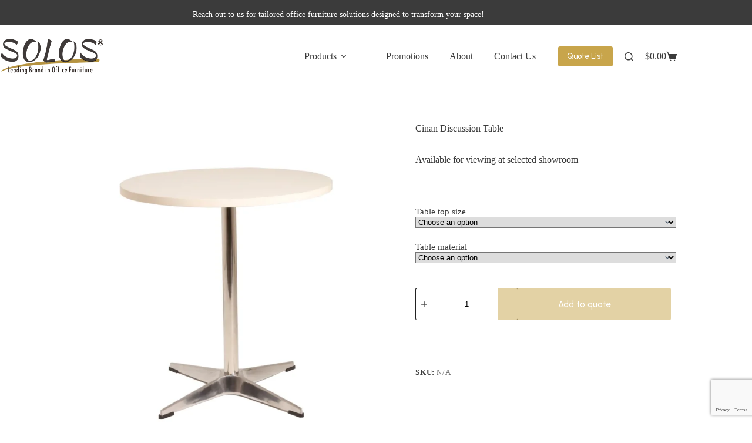

--- FILE ---
content_type: text/html; charset=UTF-8
request_url: https://solos.com.sg/product/cinan-discussion-table/
body_size: 33157
content:
<!doctype html>
<html lang="en-US" prefix="og: https://ogp.me/ns#">
<head>
	
	<meta charset="UTF-8">
	<meta name="viewport" content="width=device-width, initial-scale=1, maximum-scale=5, viewport-fit=cover">
	<link rel="profile" href="https://gmpg.org/xfn/11">

	
<!-- Search Engine Optimization by Rank Math - https://rankmath.com/ -->
<title>Cinan Discussion Table - SOLOS (S) Pte Ltd</title>
<meta name="description" content="Available for viewing at selected showroom"/>
<meta name="robots" content="follow, index, max-snippet:-1, max-video-preview:-1, max-image-preview:large"/>
<link rel="canonical" href="https://solos.com.sg/product/cinan-discussion-table/" />
<meta property="og:locale" content="en_US" />
<meta property="og:type" content="product" />
<meta property="og:title" content="Cinan Discussion Table - SOLOS (S) Pte Ltd" />
<meta property="og:description" content="Available for viewing at selected showroom" />
<meta property="og:url" content="https://solos.com.sg/product/cinan-discussion-table/" />
<meta property="og:site_name" content="SOLOS (S) Pte Ltd" />
<meta property="og:updated_time" content="2025-02-17T12:32:56+08:00" />
<meta property="og:image" content="https://solos.com.sg/wp-content/uploads/2024/11/cinan-img-0097-jpg.webp" />
<meta property="og:image:secure_url" content="https://solos.com.sg/wp-content/uploads/2024/11/cinan-img-0097-jpg.webp" />
<meta property="og:image:width" content="1000" />
<meta property="og:image:height" content="1000" />
<meta property="og:image:alt" content="Cinan Discussion Table" />
<meta property="og:image:type" content="image/jpeg" />
<meta property="product:availability" content="instock" />
<meta name="twitter:card" content="summary_large_image" />
<meta name="twitter:title" content="Cinan Discussion Table - SOLOS (S) Pte Ltd" />
<meta name="twitter:description" content="Available for viewing at selected showroom" />
<meta name="twitter:image" content="https://solos.com.sg/wp-content/uploads/2024/11/cinan-img-0097-jpg.webp" />
<meta name="twitter:label1" content="Price" />
<meta name="twitter:data1" content="&#036;0.00" />
<meta name="twitter:label2" content="Availability" />
<meta name="twitter:data2" content="In stock" />
<script type="application/ld+json" class="rank-math-schema">{"@context":"https://schema.org","@graph":[{"@type":"Place","@id":"https://solos.com.sg/#place","address":{"@type":"PostalAddress","streetAddress":"Block 2, Woodlands Sector 1, #05-13","addressLocality":"Woodlands Spectrum 1","postalCode":"738068","addressCountry":"SG"}},{"@type":"Organization","@id":"https://solos.com.sg/#organization","name":"SOLOS (S) Pte Ltd","url":"https://solos.com.sg","address":{"@type":"PostalAddress","streetAddress":"Block 2, Woodlands Sector 1, #05-13","addressLocality":"Woodlands Spectrum 1","postalCode":"738068","addressCountry":"SG"},"logo":{"@type":"ImageObject","@id":"https://solos.com.sg/#logo","url":"https://solos.com.sg/wp-content/uploads/2025/01/solos-png.webp","contentUrl":"https://solos.com.sg/wp-content/uploads/2025/01/solos-png.webp","caption":"SOLOS (S) Pte Ltd","inLanguage":"en-US","width":"320","height":"109"},"description":"SOLOS (S) Pte Ltd has been a trusted name in office furniture supply and workspace planning. We are dedicated to providing healthy and user-friendly environments that enhance productivity and creativity. Our mission is to design flexible, efficient, and ergonomic workspaces that make daily tasks smoother and more comfortable.","location":{"@id":"https://solos.com.sg/#place"}},{"@type":"WebSite","@id":"https://solos.com.sg/#website","url":"https://solos.com.sg","name":"SOLOS (S) Pte Ltd","alternateName":"SOLOS","publisher":{"@id":"https://solos.com.sg/#organization"},"inLanguage":"en-US"},{"@type":"ImageObject","@id":"https://solos.com.sg/wp-content/uploads/2024/11/cinan-img-0097-jpg.webp","url":"https://solos.com.sg/wp-content/uploads/2024/11/cinan-img-0097-jpg.webp","width":"1000","height":"1000","inLanguage":"en-US"},{"@type":"BreadcrumbList","@id":"https://solos.com.sg/product/cinan-discussion-table/#breadcrumb","itemListElement":[{"@type":"ListItem","position":"1","item":{"@id":"https://solos.com.sg","name":"Home"}},{"@type":"ListItem","position":"2","item":{"@id":"https://solos.com.sg/product-category/desk-table/discussion-table/","name":"Discussion Table"}},{"@type":"ListItem","position":"3","item":{"@id":"https://solos.com.sg/product/cinan-discussion-table/","name":"Cinan Discussion Table"}}]},{"@type":"ItemPage","@id":"https://solos.com.sg/product/cinan-discussion-table/#webpage","url":"https://solos.com.sg/product/cinan-discussion-table/","name":"Cinan Discussion Table - SOLOS (S) Pte Ltd","datePublished":"2024-11-09T02:05:45+08:00","dateModified":"2025-02-17T12:32:56+08:00","isPartOf":{"@id":"https://solos.com.sg/#website"},"primaryImageOfPage":{"@id":"https://solos.com.sg/wp-content/uploads/2024/11/cinan-img-0097-jpg.webp"},"inLanguage":"en-US","breadcrumb":{"@id":"https://solos.com.sg/product/cinan-discussion-table/#breadcrumb"}},{"@type":"Product","name":"Cinan Discussion Table - SOLOS (S) Pte Ltd","description":"Available for viewing at selected showroom","category":"Desk &amp; Table &gt; Discussion Table","mainEntityOfPage":{"@id":"https://solos.com.sg/product/cinan-discussion-table/#webpage"},"image":[{"@type":"ImageObject","url":"https://solos.com.sg/wp-content/uploads/2024/11/cinan-img-0097-jpg.webp","height":"1000","width":"1000"},{"@type":"ImageObject","url":"https://solos.com.sg/wp-content/uploads/2024/11/nira-cinan-img-0096-1-jpg.webp","height":"450","width":"600"},{"@type":"ImageObject","url":"https://solos.com.sg/wp-content/uploads/2024/11/cinan-img-62img-0009-jpg.webp","height":"1600","width":"1600"},{"@type":"ImageObject","url":"https://solos.com.sg/wp-content/uploads/2024/11/cinan-img-62img-0010-jpg.webp","height":"1600","width":"1600"}],"offers":{"@type":"Offer","url":"https://solos.com.sg/product/cinan-discussion-table/","price":"0.00","priceCurrency":"SGD","priceValidUntil":"2027-12-31","seller":{"@type":"Organization","@id":"https://solos.com.sg/","name":"SOLOS (S) Pte Ltd","url":"https://solos.com.sg","logo":"https://solos.com.sg/wp-content/uploads/2025/01/solos-png.webp"},"availability":"http://schema.org/InStock"},"@id":"https://solos.com.sg/product/cinan-discussion-table/#richSnippet"}]}</script>
<!-- /Rank Math WordPress SEO plugin -->

<link rel='dns-prefetch' href='//www.google.com' />
<link rel='dns-prefetch' href='//www.googletagmanager.com' />
<link rel='dns-prefetch' href='//fonts.googleapis.com' />
<link rel="alternate" type="application/rss+xml" title="SOLOS (S) Pte Ltd &raquo; Feed" href="https://solos.com.sg/feed/" />
<link rel="alternate" type="application/rss+xml" title="SOLOS (S) Pte Ltd &raquo; Comments Feed" href="https://solos.com.sg/comments/feed/" />
<link rel="alternate" title="oEmbed (JSON)" type="application/json+oembed" href="https://solos.com.sg/wp-json/oembed/1.0/embed?url=https%3A%2F%2Fsolos.com.sg%2Fproduct%2Fcinan-discussion-table%2F" />
<link rel="alternate" title="oEmbed (XML)" type="text/xml+oembed" href="https://solos.com.sg/wp-json/oembed/1.0/embed?url=https%3A%2F%2Fsolos.com.sg%2Fproduct%2Fcinan-discussion-table%2F&#038;format=xml" />
<style id='wp-img-auto-sizes-contain-inline-css'>
img:is([sizes=auto i],[sizes^="auto," i]){contain-intrinsic-size:3000px 1500px}
/*# sourceURL=wp-img-auto-sizes-contain-inline-css */
</style>
<link rel='stylesheet' id='blocksy-dynamic-global-css' href='https://solos.com.sg/wp-content/uploads/blocksy/css/global.css?ver=32865' media='all' />
<link rel='stylesheet' id='wp-block-library-css' href='https://solos.com.sg/wp-includes/css/dist/block-library/style.min.css?ver=6.9' media='all' />
<style id='global-styles-inline-css'>
:root{--wp--preset--aspect-ratio--square: 1;--wp--preset--aspect-ratio--4-3: 4/3;--wp--preset--aspect-ratio--3-4: 3/4;--wp--preset--aspect-ratio--3-2: 3/2;--wp--preset--aspect-ratio--2-3: 2/3;--wp--preset--aspect-ratio--16-9: 16/9;--wp--preset--aspect-ratio--9-16: 9/16;--wp--preset--color--black: #000000;--wp--preset--color--cyan-bluish-gray: #abb8c3;--wp--preset--color--white: #ffffff;--wp--preset--color--pale-pink: #f78da7;--wp--preset--color--vivid-red: #cf2e2e;--wp--preset--color--luminous-vivid-orange: #ff6900;--wp--preset--color--luminous-vivid-amber: #fcb900;--wp--preset--color--light-green-cyan: #7bdcb5;--wp--preset--color--vivid-green-cyan: #00d084;--wp--preset--color--pale-cyan-blue: #8ed1fc;--wp--preset--color--vivid-cyan-blue: #0693e3;--wp--preset--color--vivid-purple: #9b51e0;--wp--preset--color--palette-color-1: var(--theme-palette-color-1, #c8a54b);--wp--preset--color--palette-color-2: var(--theme-palette-color-2, #3b3b3b);--wp--preset--color--palette-color-3: var(--theme-palette-color-3, #3b3b3b);--wp--preset--color--palette-color-4: var(--theme-palette-color-4, #111518);--wp--preset--color--palette-color-5: var(--theme-palette-color-5, #eaeaec);--wp--preset--color--palette-color-6: var(--theme-palette-color-6, #f4f4f5);--wp--preset--color--palette-color-7: var(--theme-palette-color-7, #f5f0eb);--wp--preset--color--palette-color-8: var(--theme-palette-color-8, #ffffff);--wp--preset--gradient--vivid-cyan-blue-to-vivid-purple: linear-gradient(135deg,rgb(6,147,227) 0%,rgb(155,81,224) 100%);--wp--preset--gradient--light-green-cyan-to-vivid-green-cyan: linear-gradient(135deg,rgb(122,220,180) 0%,rgb(0,208,130) 100%);--wp--preset--gradient--luminous-vivid-amber-to-luminous-vivid-orange: linear-gradient(135deg,rgb(252,185,0) 0%,rgb(255,105,0) 100%);--wp--preset--gradient--luminous-vivid-orange-to-vivid-red: linear-gradient(135deg,rgb(255,105,0) 0%,rgb(207,46,46) 100%);--wp--preset--gradient--very-light-gray-to-cyan-bluish-gray: linear-gradient(135deg,rgb(238,238,238) 0%,rgb(169,184,195) 100%);--wp--preset--gradient--cool-to-warm-spectrum: linear-gradient(135deg,rgb(74,234,220) 0%,rgb(151,120,209) 20%,rgb(207,42,186) 40%,rgb(238,44,130) 60%,rgb(251,105,98) 80%,rgb(254,248,76) 100%);--wp--preset--gradient--blush-light-purple: linear-gradient(135deg,rgb(255,206,236) 0%,rgb(152,150,240) 100%);--wp--preset--gradient--blush-bordeaux: linear-gradient(135deg,rgb(254,205,165) 0%,rgb(254,45,45) 50%,rgb(107,0,62) 100%);--wp--preset--gradient--luminous-dusk: linear-gradient(135deg,rgb(255,203,112) 0%,rgb(199,81,192) 50%,rgb(65,88,208) 100%);--wp--preset--gradient--pale-ocean: linear-gradient(135deg,rgb(255,245,203) 0%,rgb(182,227,212) 50%,rgb(51,167,181) 100%);--wp--preset--gradient--electric-grass: linear-gradient(135deg,rgb(202,248,128) 0%,rgb(113,206,126) 100%);--wp--preset--gradient--midnight: linear-gradient(135deg,rgb(2,3,129) 0%,rgb(40,116,252) 100%);--wp--preset--gradient--juicy-peach: linear-gradient(to right, #ffecd2 0%, #fcb69f 100%);--wp--preset--gradient--young-passion: linear-gradient(to right, #ff8177 0%, #ff867a 0%, #ff8c7f 21%, #f99185 52%, #cf556c 78%, #b12a5b 100%);--wp--preset--gradient--true-sunset: linear-gradient(to right, #fa709a 0%, #fee140 100%);--wp--preset--gradient--morpheus-den: linear-gradient(to top, #30cfd0 0%, #330867 100%);--wp--preset--gradient--plum-plate: linear-gradient(135deg, #667eea 0%, #764ba2 100%);--wp--preset--gradient--aqua-splash: linear-gradient(15deg, #13547a 0%, #80d0c7 100%);--wp--preset--gradient--love-kiss: linear-gradient(to top, #ff0844 0%, #ffb199 100%);--wp--preset--gradient--new-retrowave: linear-gradient(to top, #3b41c5 0%, #a981bb 49%, #ffc8a9 100%);--wp--preset--gradient--plum-bath: linear-gradient(to top, #cc208e 0%, #6713d2 100%);--wp--preset--gradient--high-flight: linear-gradient(to right, #0acffe 0%, #495aff 100%);--wp--preset--gradient--teen-party: linear-gradient(-225deg, #FF057C 0%, #8D0B93 50%, #321575 100%);--wp--preset--gradient--fabled-sunset: linear-gradient(-225deg, #231557 0%, #44107A 29%, #FF1361 67%, #FFF800 100%);--wp--preset--gradient--arielle-smile: radial-gradient(circle 248px at center, #16d9e3 0%, #30c7ec 47%, #46aef7 100%);--wp--preset--gradient--itmeo-branding: linear-gradient(180deg, #2af598 0%, #009efd 100%);--wp--preset--gradient--deep-blue: linear-gradient(to right, #6a11cb 0%, #2575fc 100%);--wp--preset--gradient--strong-bliss: linear-gradient(to right, #f78ca0 0%, #f9748f 19%, #fd868c 60%, #fe9a8b 100%);--wp--preset--gradient--sweet-period: linear-gradient(to top, #3f51b1 0%, #5a55ae 13%, #7b5fac 25%, #8f6aae 38%, #a86aa4 50%, #cc6b8e 62%, #f18271 75%, #f3a469 87%, #f7c978 100%);--wp--preset--gradient--purple-division: linear-gradient(to top, #7028e4 0%, #e5b2ca 100%);--wp--preset--gradient--cold-evening: linear-gradient(to top, #0c3483 0%, #a2b6df 100%, #6b8cce 100%, #a2b6df 100%);--wp--preset--gradient--mountain-rock: linear-gradient(to right, #868f96 0%, #596164 100%);--wp--preset--gradient--desert-hump: linear-gradient(to top, #c79081 0%, #dfa579 100%);--wp--preset--gradient--ethernal-constance: linear-gradient(to top, #09203f 0%, #537895 100%);--wp--preset--gradient--happy-memories: linear-gradient(-60deg, #ff5858 0%, #f09819 100%);--wp--preset--gradient--grown-early: linear-gradient(to top, #0ba360 0%, #3cba92 100%);--wp--preset--gradient--morning-salad: linear-gradient(-225deg, #B7F8DB 0%, #50A7C2 100%);--wp--preset--gradient--night-call: linear-gradient(-225deg, #AC32E4 0%, #7918F2 48%, #4801FF 100%);--wp--preset--gradient--mind-crawl: linear-gradient(-225deg, #473B7B 0%, #3584A7 51%, #30D2BE 100%);--wp--preset--gradient--angel-care: linear-gradient(-225deg, #FFE29F 0%, #FFA99F 48%, #FF719A 100%);--wp--preset--gradient--juicy-cake: linear-gradient(to top, #e14fad 0%, #f9d423 100%);--wp--preset--gradient--rich-metal: linear-gradient(to right, #d7d2cc 0%, #304352 100%);--wp--preset--gradient--mole-hall: linear-gradient(-20deg, #616161 0%, #9bc5c3 100%);--wp--preset--gradient--cloudy-knoxville: linear-gradient(120deg, #fdfbfb 0%, #ebedee 100%);--wp--preset--gradient--soft-grass: linear-gradient(to top, #c1dfc4 0%, #deecdd 100%);--wp--preset--gradient--saint-petersburg: linear-gradient(135deg, #f5f7fa 0%, #c3cfe2 100%);--wp--preset--gradient--everlasting-sky: linear-gradient(135deg, #fdfcfb 0%, #e2d1c3 100%);--wp--preset--gradient--kind-steel: linear-gradient(-20deg, #e9defa 0%, #fbfcdb 100%);--wp--preset--gradient--over-sun: linear-gradient(60deg, #abecd6 0%, #fbed96 100%);--wp--preset--gradient--premium-white: linear-gradient(to top, #d5d4d0 0%, #d5d4d0 1%, #eeeeec 31%, #efeeec 75%, #e9e9e7 100%);--wp--preset--gradient--clean-mirror: linear-gradient(45deg, #93a5cf 0%, #e4efe9 100%);--wp--preset--gradient--wild-apple: linear-gradient(to top, #d299c2 0%, #fef9d7 100%);--wp--preset--gradient--snow-again: linear-gradient(to top, #e6e9f0 0%, #eef1f5 100%);--wp--preset--gradient--confident-cloud: linear-gradient(to top, #dad4ec 0%, #dad4ec 1%, #f3e7e9 100%);--wp--preset--gradient--glass-water: linear-gradient(to top, #dfe9f3 0%, white 100%);--wp--preset--gradient--perfect-white: linear-gradient(-225deg, #E3FDF5 0%, #FFE6FA 100%);--wp--preset--font-size--small: 13px;--wp--preset--font-size--medium: 20px;--wp--preset--font-size--large: clamp(22px, 1.375rem + ((1vw - 3.2px) * 0.625), 30px);--wp--preset--font-size--x-large: clamp(30px, 1.875rem + ((1vw - 3.2px) * 1.563), 50px);--wp--preset--font-size--xx-large: clamp(45px, 2.813rem + ((1vw - 3.2px) * 2.734), 80px);--wp--preset--spacing--20: 0.44rem;--wp--preset--spacing--30: 0.67rem;--wp--preset--spacing--40: 1rem;--wp--preset--spacing--50: 1.5rem;--wp--preset--spacing--60: 2.25rem;--wp--preset--spacing--70: 3.38rem;--wp--preset--spacing--80: 5.06rem;--wp--preset--shadow--natural: 6px 6px 9px rgba(0, 0, 0, 0.2);--wp--preset--shadow--deep: 12px 12px 50px rgba(0, 0, 0, 0.4);--wp--preset--shadow--sharp: 6px 6px 0px rgba(0, 0, 0, 0.2);--wp--preset--shadow--outlined: 6px 6px 0px -3px rgb(255, 255, 255), 6px 6px rgb(0, 0, 0);--wp--preset--shadow--crisp: 6px 6px 0px rgb(0, 0, 0);}:root { --wp--style--global--content-size: var(--theme-block-max-width);--wp--style--global--wide-size: var(--theme-block-wide-max-width); }:where(body) { margin: 0; }.wp-site-blocks > .alignleft { float: left; margin-right: 2em; }.wp-site-blocks > .alignright { float: right; margin-left: 2em; }.wp-site-blocks > .aligncenter { justify-content: center; margin-left: auto; margin-right: auto; }:where(.wp-site-blocks) > * { margin-block-start: var(--theme-content-spacing); margin-block-end: 0; }:where(.wp-site-blocks) > :first-child { margin-block-start: 0; }:where(.wp-site-blocks) > :last-child { margin-block-end: 0; }:root { --wp--style--block-gap: var(--theme-content-spacing); }:root :where(.is-layout-flow) > :first-child{margin-block-start: 0;}:root :where(.is-layout-flow) > :last-child{margin-block-end: 0;}:root :where(.is-layout-flow) > *{margin-block-start: var(--theme-content-spacing);margin-block-end: 0;}:root :where(.is-layout-constrained) > :first-child{margin-block-start: 0;}:root :where(.is-layout-constrained) > :last-child{margin-block-end: 0;}:root :where(.is-layout-constrained) > *{margin-block-start: var(--theme-content-spacing);margin-block-end: 0;}:root :where(.is-layout-flex){gap: var(--theme-content-spacing);}:root :where(.is-layout-grid){gap: var(--theme-content-spacing);}.is-layout-flow > .alignleft{float: left;margin-inline-start: 0;margin-inline-end: 2em;}.is-layout-flow > .alignright{float: right;margin-inline-start: 2em;margin-inline-end: 0;}.is-layout-flow > .aligncenter{margin-left: auto !important;margin-right: auto !important;}.is-layout-constrained > .alignleft{float: left;margin-inline-start: 0;margin-inline-end: 2em;}.is-layout-constrained > .alignright{float: right;margin-inline-start: 2em;margin-inline-end: 0;}.is-layout-constrained > .aligncenter{margin-left: auto !important;margin-right: auto !important;}.is-layout-constrained > :where(:not(.alignleft):not(.alignright):not(.alignfull)){max-width: var(--wp--style--global--content-size);margin-left: auto !important;margin-right: auto !important;}.is-layout-constrained > .alignwide{max-width: var(--wp--style--global--wide-size);}body .is-layout-flex{display: flex;}.is-layout-flex{flex-wrap: wrap;align-items: center;}.is-layout-flex > :is(*, div){margin: 0;}body .is-layout-grid{display: grid;}.is-layout-grid > :is(*, div){margin: 0;}body{padding-top: 0px;padding-right: 0px;padding-bottom: 0px;padding-left: 0px;}:root :where(.wp-element-button, .wp-block-button__link){font-style: inherit;font-weight: inherit;letter-spacing: inherit;text-transform: inherit;}.has-black-color{color: var(--wp--preset--color--black) !important;}.has-cyan-bluish-gray-color{color: var(--wp--preset--color--cyan-bluish-gray) !important;}.has-white-color{color: var(--wp--preset--color--white) !important;}.has-pale-pink-color{color: var(--wp--preset--color--pale-pink) !important;}.has-vivid-red-color{color: var(--wp--preset--color--vivid-red) !important;}.has-luminous-vivid-orange-color{color: var(--wp--preset--color--luminous-vivid-orange) !important;}.has-luminous-vivid-amber-color{color: var(--wp--preset--color--luminous-vivid-amber) !important;}.has-light-green-cyan-color{color: var(--wp--preset--color--light-green-cyan) !important;}.has-vivid-green-cyan-color{color: var(--wp--preset--color--vivid-green-cyan) !important;}.has-pale-cyan-blue-color{color: var(--wp--preset--color--pale-cyan-blue) !important;}.has-vivid-cyan-blue-color{color: var(--wp--preset--color--vivid-cyan-blue) !important;}.has-vivid-purple-color{color: var(--wp--preset--color--vivid-purple) !important;}.has-palette-color-1-color{color: var(--wp--preset--color--palette-color-1) !important;}.has-palette-color-2-color{color: var(--wp--preset--color--palette-color-2) !important;}.has-palette-color-3-color{color: var(--wp--preset--color--palette-color-3) !important;}.has-palette-color-4-color{color: var(--wp--preset--color--palette-color-4) !important;}.has-palette-color-5-color{color: var(--wp--preset--color--palette-color-5) !important;}.has-palette-color-6-color{color: var(--wp--preset--color--palette-color-6) !important;}.has-palette-color-7-color{color: var(--wp--preset--color--palette-color-7) !important;}.has-palette-color-8-color{color: var(--wp--preset--color--palette-color-8) !important;}.has-black-background-color{background-color: var(--wp--preset--color--black) !important;}.has-cyan-bluish-gray-background-color{background-color: var(--wp--preset--color--cyan-bluish-gray) !important;}.has-white-background-color{background-color: var(--wp--preset--color--white) !important;}.has-pale-pink-background-color{background-color: var(--wp--preset--color--pale-pink) !important;}.has-vivid-red-background-color{background-color: var(--wp--preset--color--vivid-red) !important;}.has-luminous-vivid-orange-background-color{background-color: var(--wp--preset--color--luminous-vivid-orange) !important;}.has-luminous-vivid-amber-background-color{background-color: var(--wp--preset--color--luminous-vivid-amber) !important;}.has-light-green-cyan-background-color{background-color: var(--wp--preset--color--light-green-cyan) !important;}.has-vivid-green-cyan-background-color{background-color: var(--wp--preset--color--vivid-green-cyan) !important;}.has-pale-cyan-blue-background-color{background-color: var(--wp--preset--color--pale-cyan-blue) !important;}.has-vivid-cyan-blue-background-color{background-color: var(--wp--preset--color--vivid-cyan-blue) !important;}.has-vivid-purple-background-color{background-color: var(--wp--preset--color--vivid-purple) !important;}.has-palette-color-1-background-color{background-color: var(--wp--preset--color--palette-color-1) !important;}.has-palette-color-2-background-color{background-color: var(--wp--preset--color--palette-color-2) !important;}.has-palette-color-3-background-color{background-color: var(--wp--preset--color--palette-color-3) !important;}.has-palette-color-4-background-color{background-color: var(--wp--preset--color--palette-color-4) !important;}.has-palette-color-5-background-color{background-color: var(--wp--preset--color--palette-color-5) !important;}.has-palette-color-6-background-color{background-color: var(--wp--preset--color--palette-color-6) !important;}.has-palette-color-7-background-color{background-color: var(--wp--preset--color--palette-color-7) !important;}.has-palette-color-8-background-color{background-color: var(--wp--preset--color--palette-color-8) !important;}.has-black-border-color{border-color: var(--wp--preset--color--black) !important;}.has-cyan-bluish-gray-border-color{border-color: var(--wp--preset--color--cyan-bluish-gray) !important;}.has-white-border-color{border-color: var(--wp--preset--color--white) !important;}.has-pale-pink-border-color{border-color: var(--wp--preset--color--pale-pink) !important;}.has-vivid-red-border-color{border-color: var(--wp--preset--color--vivid-red) !important;}.has-luminous-vivid-orange-border-color{border-color: var(--wp--preset--color--luminous-vivid-orange) !important;}.has-luminous-vivid-amber-border-color{border-color: var(--wp--preset--color--luminous-vivid-amber) !important;}.has-light-green-cyan-border-color{border-color: var(--wp--preset--color--light-green-cyan) !important;}.has-vivid-green-cyan-border-color{border-color: var(--wp--preset--color--vivid-green-cyan) !important;}.has-pale-cyan-blue-border-color{border-color: var(--wp--preset--color--pale-cyan-blue) !important;}.has-vivid-cyan-blue-border-color{border-color: var(--wp--preset--color--vivid-cyan-blue) !important;}.has-vivid-purple-border-color{border-color: var(--wp--preset--color--vivid-purple) !important;}.has-palette-color-1-border-color{border-color: var(--wp--preset--color--palette-color-1) !important;}.has-palette-color-2-border-color{border-color: var(--wp--preset--color--palette-color-2) !important;}.has-palette-color-3-border-color{border-color: var(--wp--preset--color--palette-color-3) !important;}.has-palette-color-4-border-color{border-color: var(--wp--preset--color--palette-color-4) !important;}.has-palette-color-5-border-color{border-color: var(--wp--preset--color--palette-color-5) !important;}.has-palette-color-6-border-color{border-color: var(--wp--preset--color--palette-color-6) !important;}.has-palette-color-7-border-color{border-color: var(--wp--preset--color--palette-color-7) !important;}.has-palette-color-8-border-color{border-color: var(--wp--preset--color--palette-color-8) !important;}.has-vivid-cyan-blue-to-vivid-purple-gradient-background{background: var(--wp--preset--gradient--vivid-cyan-blue-to-vivid-purple) !important;}.has-light-green-cyan-to-vivid-green-cyan-gradient-background{background: var(--wp--preset--gradient--light-green-cyan-to-vivid-green-cyan) !important;}.has-luminous-vivid-amber-to-luminous-vivid-orange-gradient-background{background: var(--wp--preset--gradient--luminous-vivid-amber-to-luminous-vivid-orange) !important;}.has-luminous-vivid-orange-to-vivid-red-gradient-background{background: var(--wp--preset--gradient--luminous-vivid-orange-to-vivid-red) !important;}.has-very-light-gray-to-cyan-bluish-gray-gradient-background{background: var(--wp--preset--gradient--very-light-gray-to-cyan-bluish-gray) !important;}.has-cool-to-warm-spectrum-gradient-background{background: var(--wp--preset--gradient--cool-to-warm-spectrum) !important;}.has-blush-light-purple-gradient-background{background: var(--wp--preset--gradient--blush-light-purple) !important;}.has-blush-bordeaux-gradient-background{background: var(--wp--preset--gradient--blush-bordeaux) !important;}.has-luminous-dusk-gradient-background{background: var(--wp--preset--gradient--luminous-dusk) !important;}.has-pale-ocean-gradient-background{background: var(--wp--preset--gradient--pale-ocean) !important;}.has-electric-grass-gradient-background{background: var(--wp--preset--gradient--electric-grass) !important;}.has-midnight-gradient-background{background: var(--wp--preset--gradient--midnight) !important;}.has-juicy-peach-gradient-background{background: var(--wp--preset--gradient--juicy-peach) !important;}.has-young-passion-gradient-background{background: var(--wp--preset--gradient--young-passion) !important;}.has-true-sunset-gradient-background{background: var(--wp--preset--gradient--true-sunset) !important;}.has-morpheus-den-gradient-background{background: var(--wp--preset--gradient--morpheus-den) !important;}.has-plum-plate-gradient-background{background: var(--wp--preset--gradient--plum-plate) !important;}.has-aqua-splash-gradient-background{background: var(--wp--preset--gradient--aqua-splash) !important;}.has-love-kiss-gradient-background{background: var(--wp--preset--gradient--love-kiss) !important;}.has-new-retrowave-gradient-background{background: var(--wp--preset--gradient--new-retrowave) !important;}.has-plum-bath-gradient-background{background: var(--wp--preset--gradient--plum-bath) !important;}.has-high-flight-gradient-background{background: var(--wp--preset--gradient--high-flight) !important;}.has-teen-party-gradient-background{background: var(--wp--preset--gradient--teen-party) !important;}.has-fabled-sunset-gradient-background{background: var(--wp--preset--gradient--fabled-sunset) !important;}.has-arielle-smile-gradient-background{background: var(--wp--preset--gradient--arielle-smile) !important;}.has-itmeo-branding-gradient-background{background: var(--wp--preset--gradient--itmeo-branding) !important;}.has-deep-blue-gradient-background{background: var(--wp--preset--gradient--deep-blue) !important;}.has-strong-bliss-gradient-background{background: var(--wp--preset--gradient--strong-bliss) !important;}.has-sweet-period-gradient-background{background: var(--wp--preset--gradient--sweet-period) !important;}.has-purple-division-gradient-background{background: var(--wp--preset--gradient--purple-division) !important;}.has-cold-evening-gradient-background{background: var(--wp--preset--gradient--cold-evening) !important;}.has-mountain-rock-gradient-background{background: var(--wp--preset--gradient--mountain-rock) !important;}.has-desert-hump-gradient-background{background: var(--wp--preset--gradient--desert-hump) !important;}.has-ethernal-constance-gradient-background{background: var(--wp--preset--gradient--ethernal-constance) !important;}.has-happy-memories-gradient-background{background: var(--wp--preset--gradient--happy-memories) !important;}.has-grown-early-gradient-background{background: var(--wp--preset--gradient--grown-early) !important;}.has-morning-salad-gradient-background{background: var(--wp--preset--gradient--morning-salad) !important;}.has-night-call-gradient-background{background: var(--wp--preset--gradient--night-call) !important;}.has-mind-crawl-gradient-background{background: var(--wp--preset--gradient--mind-crawl) !important;}.has-angel-care-gradient-background{background: var(--wp--preset--gradient--angel-care) !important;}.has-juicy-cake-gradient-background{background: var(--wp--preset--gradient--juicy-cake) !important;}.has-rich-metal-gradient-background{background: var(--wp--preset--gradient--rich-metal) !important;}.has-mole-hall-gradient-background{background: var(--wp--preset--gradient--mole-hall) !important;}.has-cloudy-knoxville-gradient-background{background: var(--wp--preset--gradient--cloudy-knoxville) !important;}.has-soft-grass-gradient-background{background: var(--wp--preset--gradient--soft-grass) !important;}.has-saint-petersburg-gradient-background{background: var(--wp--preset--gradient--saint-petersburg) !important;}.has-everlasting-sky-gradient-background{background: var(--wp--preset--gradient--everlasting-sky) !important;}.has-kind-steel-gradient-background{background: var(--wp--preset--gradient--kind-steel) !important;}.has-over-sun-gradient-background{background: var(--wp--preset--gradient--over-sun) !important;}.has-premium-white-gradient-background{background: var(--wp--preset--gradient--premium-white) !important;}.has-clean-mirror-gradient-background{background: var(--wp--preset--gradient--clean-mirror) !important;}.has-wild-apple-gradient-background{background: var(--wp--preset--gradient--wild-apple) !important;}.has-snow-again-gradient-background{background: var(--wp--preset--gradient--snow-again) !important;}.has-confident-cloud-gradient-background{background: var(--wp--preset--gradient--confident-cloud) !important;}.has-glass-water-gradient-background{background: var(--wp--preset--gradient--glass-water) !important;}.has-perfect-white-gradient-background{background: var(--wp--preset--gradient--perfect-white) !important;}.has-small-font-size{font-size: var(--wp--preset--font-size--small) !important;}.has-medium-font-size{font-size: var(--wp--preset--font-size--medium) !important;}.has-large-font-size{font-size: var(--wp--preset--font-size--large) !important;}.has-x-large-font-size{font-size: var(--wp--preset--font-size--x-large) !important;}.has-xx-large-font-size{font-size: var(--wp--preset--font-size--xx-large) !important;}
:root :where(.wp-block-pullquote){font-size: clamp(0.984em, 0.984rem + ((1vw - 0.2em) * 0.645), 1.5em);line-height: 1.6;}
/*# sourceURL=global-styles-inline-css */
</style>
<link rel='stylesheet' id='sr7css-css' href='//solos.com.sg/wp-content/plugins/revslider/public/css/sr7.css?ver=6.7.40' media='all' />
<link rel='stylesheet' id='afrfq-front-css' href='https://solos.com.sg/wp-content/plugins/woocommerce-request-a-quote/assets/css/afrfq_front.css?ver=1.1' media='all' />
<link rel='stylesheet' id='select2-front-css' href='https://solos.com.sg/wp-content/plugins/woocommerce-request-a-quote//assets/css/select2.css?ver=1.0' media='all' />
<link rel='stylesheet' id='dashicons-css' href='https://solos.com.sg/wp-includes/css/dashicons.min.css?ver=6.9' media='all' />
<link rel='stylesheet' id='photoswipe-css' href='https://solos.com.sg/wp-content/plugins/woocommerce/assets/css/photoswipe/photoswipe.min.css?ver=10.4.3' media='all' />
<link rel='stylesheet' id='photoswipe-default-skin-css' href='https://solos.com.sg/wp-content/plugins/woocommerce/assets/css/photoswipe/default-skin/default-skin.min.css?ver=10.4.3' media='all' />
<style id='woocommerce-inline-inline-css'>
.woocommerce form .form-row .required { visibility: visible; }
/*# sourceURL=woocommerce-inline-inline-css */
</style>
<link rel='stylesheet' id='parent-style-css' href='https://solos.com.sg/wp-content/themes/blocksy/style.css?ver=6.9' media='all' />
<link rel='stylesheet' id='child-style-css' href='https://solos.com.sg/wp-content/themes/blocksy-child/style.css?ver=6.9' media='all' />
<link rel='stylesheet' id='ct-main-styles-css' href='https://solos.com.sg/wp-content/themes/blocksy/static/bundle/main.min.css?ver=2.1.23' media='all' />
<link rel='stylesheet' id='ct-woocommerce-styles-css' href='https://solos.com.sg/wp-content/themes/blocksy/static/bundle/woocommerce.min.css?ver=2.1.23' media='all' />
<link rel='stylesheet' id='blocksy-fonts-font-source-google-css' href='https://fonts.googleapis.com/css2?family=Urbanist:ital,wght@0,400;0,500;0,600;0,700;0,800;1,400&#038;display=swap' media='all' />
<link rel='stylesheet' id='ct-stackable-styles-css' href='https://solos.com.sg/wp-content/themes/blocksy/static/bundle/stackable.min.css?ver=2.1.23' media='all' />
<link rel='stylesheet' id='ct-flexy-styles-css' href='https://solos.com.sg/wp-content/themes/blocksy/static/bundle/flexy.min.css?ver=2.1.23' media='all' />
<link rel='stylesheet' id='blocksy-ext-woocommerce-extra-styles-css' href='https://solos.com.sg/wp-content/plugins/blocksy-companion-pro/framework/premium/extensions/woocommerce-extra/static/bundle/main.min.css?ver=2.1.23' media='all' />
<link rel='stylesheet' id='blocksy-ext-woocommerce-extra-product-gallery-styles-css' href='https://solos.com.sg/wp-content/plugins/blocksy-companion-pro/framework/premium/extensions/woocommerce-extra/static/bundle/gallery-types.min.css?ver=2.1.23' media='all' />
<link rel='stylesheet' id='blocksy-ext-woocommerce-extra-custom-badges-styles-css' href='https://solos.com.sg/wp-content/plugins/blocksy-companion-pro/framework/premium/extensions/woocommerce-extra/static/bundle/custom-badges.min.css?ver=2.1.23' media='all' />
<link rel='stylesheet' id='blocksy-companion-header-account-styles-css' href='https://solos.com.sg/wp-content/plugins/blocksy-companion-pro/static/bundle/header-account.min.css?ver=2.1.23' media='all' />
<script src="//solos.com.sg/wp-content/plugins/revslider/public/js/libs/tptools.js?ver=6.7.40" id="tp-tools-js" async data-wp-strategy="async"></script>
<script src="//solos.com.sg/wp-content/plugins/revslider/public/js/sr7.js?ver=6.7.40" id="sr7-js" async data-wp-strategy="async"></script>
<script src="https://solos.com.sg/wp-includes/js/jquery/jquery.min.js?ver=3.7.1" id="jquery-core-js"></script>
<script src="https://solos.com.sg/wp-includes/js/jquery/jquery-migrate.min.js?ver=3.4.1" id="jquery-migrate-js"></script>
<script src="https://solos.com.sg/wp-content/plugins/woocommerce/assets/js/jquery-blockui/jquery.blockUI.min.js?ver=2.7.0-wc.10.4.3" id="wc-jquery-blockui-js" data-wp-strategy="defer"></script>
<script id="wc-add-to-cart-js-extra">
var wc_add_to_cart_params = {"ajax_url":"/wp-admin/admin-ajax.php","wc_ajax_url":"/?wc-ajax=%%endpoint%%","i18n_view_cart":"View cart","cart_url":"https://solos.com.sg/cart/","is_cart":"","cart_redirect_after_add":"no"};
//# sourceURL=wc-add-to-cart-js-extra
</script>
<script src="https://solos.com.sg/wp-content/plugins/woocommerce/assets/js/frontend/add-to-cart.min.js?ver=10.4.3" id="wc-add-to-cart-js" defer data-wp-strategy="defer"></script>
<script src="https://solos.com.sg/wp-content/plugins/woocommerce/assets/js/zoom/jquery.zoom.min.js?ver=1.7.21-wc.10.4.3" id="wc-zoom-js" defer data-wp-strategy="defer"></script>
<script src="https://solos.com.sg/wp-content/plugins/woocommerce/assets/js/photoswipe/photoswipe.min.js?ver=4.1.1-wc.10.4.3" id="wc-photoswipe-js" defer data-wp-strategy="defer"></script>
<script src="https://solos.com.sg/wp-content/plugins/woocommerce/assets/js/photoswipe/photoswipe-ui-default.min.js?ver=4.1.1-wc.10.4.3" id="wc-photoswipe-ui-default-js" defer data-wp-strategy="defer"></script>
<script id="wc-single-product-js-extra">
var wc_single_product_params = {"i18n_required_rating_text":"Please select a rating","i18n_rating_options":["1 of 5 stars","2 of 5 stars","3 of 5 stars","4 of 5 stars","5 of 5 stars"],"i18n_product_gallery_trigger_text":"View full-screen image gallery","review_rating_required":"yes","flexslider":{"rtl":false,"animation":"slide","smoothHeight":true,"directionNav":false,"controlNav":"thumbnails","slideshow":false,"animationSpeed":500,"animationLoop":false,"allowOneSlide":false},"zoom_enabled":"1","zoom_options":[],"photoswipe_enabled":"1","photoswipe_options":{"shareEl":false,"closeOnScroll":false,"history":false,"hideAnimationDuration":0,"showAnimationDuration":0},"flexslider_enabled":""};
//# sourceURL=wc-single-product-js-extra
</script>
<script src="https://solos.com.sg/wp-content/plugins/woocommerce/assets/js/frontend/single-product.min.js?ver=10.4.3" id="wc-single-product-js" defer data-wp-strategy="defer"></script>
<script src="https://solos.com.sg/wp-content/plugins/woocommerce/assets/js/js-cookie/js.cookie.min.js?ver=2.1.4-wc.10.4.3" id="wc-js-cookie-js" data-wp-strategy="defer"></script>
<script id="WCPAY_ASSETS-js-extra">
var wcpayAssets = {"url":"https://solos.com.sg/wp-content/plugins/woocommerce-payments/dist/"};
//# sourceURL=WCPAY_ASSETS-js-extra
</script>
<script id="wc-cart-fragments-js-extra">
var wc_cart_fragments_params = {"ajax_url":"/wp-admin/admin-ajax.php","wc_ajax_url":"/?wc-ajax=%%endpoint%%","cart_hash_key":"wc_cart_hash_1928c80384a58a58b4ed7c2f8f99c9f1","fragment_name":"wc_fragments_1928c80384a58a58b4ed7c2f8f99c9f1","request_timeout":"5000"};
//# sourceURL=wc-cart-fragments-js-extra
</script>
<script src="https://solos.com.sg/wp-content/plugins/woocommerce/assets/js/frontend/cart-fragments.min.js?ver=10.4.3" id="wc-cart-fragments-js" defer data-wp-strategy="defer"></script>

<!-- Google tag (gtag.js) snippet added by Site Kit -->
<!-- Google Analytics snippet added by Site Kit -->
<script src="https://www.googletagmanager.com/gtag/js?id=GT-P8ZBHP64" id="google_gtagjs-js" async></script>
<script id="google_gtagjs-js-after">
window.dataLayer = window.dataLayer || [];function gtag(){dataLayer.push(arguments);}
gtag("set","linker",{"domains":["solos.com.sg"]});
gtag("js", new Date());
gtag("set", "developer_id.dZTNiMT", true);
gtag("config", "GT-P8ZBHP64", {"googlesitekit_post_type":"product"});
 window._googlesitekit = window._googlesitekit || {}; window._googlesitekit.throttledEvents = []; window._googlesitekit.gtagEvent = (name, data) => { var key = JSON.stringify( { name, data } ); if ( !! window._googlesitekit.throttledEvents[ key ] ) { return; } window._googlesitekit.throttledEvents[ key ] = true; setTimeout( () => { delete window._googlesitekit.throttledEvents[ key ]; }, 5 ); gtag( "event", name, { ...data, event_source: "site-kit" } ); }; 
//# sourceURL=google_gtagjs-js-after
</script>
<link rel="https://api.w.org/" href="https://solos.com.sg/wp-json/" /><link rel="alternate" title="JSON" type="application/json" href="https://solos.com.sg/wp-json/wp/v2/product/3722" /><link rel="EditURI" type="application/rsd+xml" title="RSD" href="https://solos.com.sg/xmlrpc.php?rsd" />
<link rel='shortlink' href='https://solos.com.sg/?p=3722' />
<meta name="generator" content="Site Kit by Google 1.170.0" /><meta name="generator" content="webp-uploads 2.6.1">
			<style type="text/css">
						</style>
			<meta name="ti-site-data" content="[base64]" /><noscript><link rel='stylesheet' href='https://solos.com.sg/wp-content/themes/blocksy/static/bundle/no-scripts.min.css' type='text/css'></noscript>
	<noscript><style>.woocommerce-product-gallery{ opacity: 1 !important; }</style></noscript>
	<meta name="google-site-verification" content="wx4e7TIVgX9uBHVaWKclYxsQKIxjO-F0ulSB-Rh01nw"><style type="text/css" id="filter-everything-inline-css">.wpc-orderby-select{width:100%}.wpc-filters-open-button-container{display:none}.wpc-debug-message{padding:16px;font-size:14px;border:1px dashed #ccc;margin-bottom:20px}.wpc-debug-title{visibility:hidden}.wpc-button-inner,.wpc-chip-content{display:flex;align-items:center}.wpc-icon-html-wrapper{position:relative;margin-right:10px;top:2px}.wpc-icon-html-wrapper span{display:block;height:1px;width:18px;border-radius:3px;background:#2c2d33;margin-bottom:4px;position:relative}span.wpc-icon-line-1:after,span.wpc-icon-line-2:after,span.wpc-icon-line-3:after{content:"";display:block;width:3px;height:3px;border:1px solid #2c2d33;background-color:#fff;position:absolute;top:-2px;box-sizing:content-box}span.wpc-icon-line-3:after{border-radius:50%;left:2px}span.wpc-icon-line-1:after{border-radius:50%;left:5px}span.wpc-icon-line-2:after{border-radius:50%;left:12px}body .wpc-filters-open-button-container a.wpc-filters-open-widget,body .wpc-filters-open-button-container a.wpc-open-close-filters-button{display:inline-block;text-align:left;border:1px solid #2c2d33;border-radius:2px;line-height:1.5;padding:7px 12px;background-color:transparent;color:#2c2d33;box-sizing:border-box;text-decoration:none!important;font-weight:400;transition:none;position:relative}@media screen and (max-width:768px){.wpc_show_bottom_widget .wpc-filters-open-button-container,.wpc_show_open_close_button .wpc-filters-open-button-container{display:block}.wpc_show_bottom_widget .wpc-filters-open-button-container{margin-top:1em;margin-bottom:1em}}</style>
<noscript><style>.lazyload[data-src]{display:none !important;}</style></noscript><style>.lazyload{background-image:none !important;}.lazyload:before{background-image:none !important;}</style>
<!-- Google Tag Manager snippet added by Site Kit -->
<script>
			( function( w, d, s, l, i ) {
				w[l] = w[l] || [];
				w[l].push( {'gtm.start': new Date().getTime(), event: 'gtm.js'} );
				var f = d.getElementsByTagName( s )[0],
					j = d.createElement( s ), dl = l != 'dataLayer' ? '&l=' + l : '';
				j.async = true;
				j.src = 'https://www.googletagmanager.com/gtm.js?id=' + i + dl;
				f.parentNode.insertBefore( j, f );
			} )( window, document, 'script', 'dataLayer', 'GTM-KXMSL33' );
			
</script>

<!-- End Google Tag Manager snippet added by Site Kit -->
<link rel="preconnect" href="https://fonts.googleapis.com">
<link rel="preconnect" href="https://fonts.gstatic.com/" crossorigin>
<meta name="generator" content="Powered by Slider Revolution 6.7.40 - responsive, Mobile-Friendly Slider Plugin for WordPress with comfortable drag and drop interface." />
<link rel="icon" href="https://solos.com.sg/wp-content/uploads/2025/01/favicon.png" sizes="32x32" />
<link rel="icon" href="https://solos.com.sg/wp-content/uploads/2025/01/favicon-png.webp" sizes="192x192" />
<link rel="apple-touch-icon" href="https://solos.com.sg/wp-content/uploads/2025/01/favicon-png.webp" />
<meta name="msapplication-TileImage" content="https://solos.com.sg/wp-content/uploads/2025/01/favicon-png.webp" />
<script>
	window._tpt			??= {};
	window.SR7			??= {};
	_tpt.R				??= {};
	_tpt.R.fonts		??= {};
	_tpt.R.fonts.customFonts??= {};
	SR7.devMode			=  false;
	SR7.F 				??= {};
	SR7.G				??= {};
	SR7.LIB				??= {};
	SR7.E				??= {};
	SR7.E.gAddons		??= {};
	SR7.E.php 			??= {};
	SR7.E.nonce			= 'f900be6503';
	SR7.E.ajaxurl		= 'https://solos.com.sg/wp-admin/admin-ajax.php';
	SR7.E.resturl		= 'https://solos.com.sg/wp-json/';
	SR7.E.slug_path		= 'revslider/revslider.php';
	SR7.E.slug			= 'revslider';
	SR7.E.plugin_url	= 'https://solos.com.sg/wp-content/plugins/revslider/';
	SR7.E.wp_plugin_url = 'https://solos.com.sg/wp-content/plugins/';
	SR7.E.revision		= '6.7.40';
	SR7.E.fontBaseUrl	= '';
	SR7.G.breakPoints 	= [1240,1024,778,480];
	SR7.G.fSUVW 		= false;
	SR7.E.modules 		= ['module','page','slide','layer','draw','animate','srtools','canvas','defaults','carousel','navigation','media','modifiers','migration'];
	SR7.E.libs 			= ['WEBGL'];
	SR7.E.css 			= ['csslp','cssbtns','cssfilters','cssnav','cssmedia'];
	SR7.E.resources		= {};
	SR7.E.ytnc			= false;
	SR7.JSON			??= {};
/*! Slider Revolution 7.0 - Page Processor */
!function(){"use strict";window.SR7??={},window._tpt??={},SR7.version="Slider Revolution 6.7.16",_tpt.getMobileZoom=()=>_tpt.is_mobile?document.documentElement.clientWidth/window.innerWidth:1,_tpt.getWinDim=function(t){_tpt.screenHeightWithUrlBar??=window.innerHeight;let e=SR7.F?.modal?.visible&&SR7.M[SR7.F.module.getIdByAlias(SR7.F.modal.requested)];_tpt.scrollBar=window.innerWidth!==document.documentElement.clientWidth||e&&window.innerWidth!==e.c.module.clientWidth,_tpt.winW=_tpt.getMobileZoom()*window.innerWidth-(_tpt.scrollBar||"prepare"==t?_tpt.scrollBarW??_tpt.mesureScrollBar():0),_tpt.winH=_tpt.getMobileZoom()*window.innerHeight,_tpt.winWAll=document.documentElement.clientWidth},_tpt.getResponsiveLevel=function(t,e){return SR7.G.fSUVW?_tpt.closestGE(t,window.innerWidth):_tpt.closestGE(t,_tpt.winWAll)},_tpt.mesureScrollBar=function(){let t=document.createElement("div");return t.className="RSscrollbar-measure",t.style.width="100px",t.style.height="100px",t.style.overflow="scroll",t.style.position="absolute",t.style.top="-9999px",document.body.appendChild(t),_tpt.scrollBarW=t.offsetWidth-t.clientWidth,document.body.removeChild(t),_tpt.scrollBarW},_tpt.loadCSS=async function(t,e,s){return s?_tpt.R.fonts.required[e].status=1:(_tpt.R[e]??={},_tpt.R[e].status=1),new Promise(((i,n)=>{if(_tpt.isStylesheetLoaded(t))s?_tpt.R.fonts.required[e].status=2:_tpt.R[e].status=2,i();else{const o=document.createElement("link");o.rel="stylesheet";let l="text",r="css";o["type"]=l+"/"+r,o.href=t,o.onload=()=>{s?_tpt.R.fonts.required[e].status=2:_tpt.R[e].status=2,i()},o.onerror=()=>{s?_tpt.R.fonts.required[e].status=3:_tpt.R[e].status=3,n(new Error(`Failed to load CSS: ${t}`))},document.head.appendChild(o)}}))},_tpt.addContainer=function(t){const{tag:e="div",id:s,class:i,datas:n,textContent:o,iHTML:l}=t,r=document.createElement(e);if(s&&""!==s&&(r.id=s),i&&""!==i&&(r.className=i),n)for(const[t,e]of Object.entries(n))"style"==t?r.style.cssText=e:r.setAttribute(`data-${t}`,e);return o&&(r.textContent=o),l&&(r.innerHTML=l),r},_tpt.collector=function(){return{fragment:new DocumentFragment,add(t){var e=_tpt.addContainer(t);return this.fragment.appendChild(e),e},append(t){t.appendChild(this.fragment)}}},_tpt.isStylesheetLoaded=function(t){let e=t.split("?")[0];return Array.from(document.querySelectorAll('link[rel="stylesheet"], link[rel="preload"]')).some((t=>t.href.split("?")[0]===e))},_tpt.preloader={requests:new Map,preloaderTemplates:new Map,show:function(t,e){if(!e||!t)return;const{type:s,color:i}=e;if(s<0||"off"==s)return;const n=`preloader_${s}`;let o=this.preloaderTemplates.get(n);o||(o=this.build(s,i),this.preloaderTemplates.set(n,o)),this.requests.has(t)||this.requests.set(t,{count:0});const l=this.requests.get(t);clearTimeout(l.timer),l.count++,1===l.count&&(l.timer=setTimeout((()=>{l.preloaderClone=o.cloneNode(!0),l.anim&&l.anim.kill(),void 0!==_tpt.gsap?l.anim=_tpt.gsap.fromTo(l.preloaderClone,1,{opacity:0},{opacity:1}):l.preloaderClone.classList.add("sr7-fade-in"),t.appendChild(l.preloaderClone)}),150))},hide:function(t){if(!this.requests.has(t))return;const e=this.requests.get(t);e.count--,e.count<0&&(e.count=0),e.anim&&e.anim.kill(),0===e.count&&(clearTimeout(e.timer),e.preloaderClone&&(e.preloaderClone.classList.remove("sr7-fade-in"),e.anim=_tpt.gsap.to(e.preloaderClone,.3,{opacity:0,onComplete:function(){e.preloaderClone.remove()}})))},state:function(t){if(!this.requests.has(t))return!1;return this.requests.get(t).count>0},build:(t,e="#ffffff",s="")=>{if(t<0||"off"===t)return null;const i=parseInt(t);if(t="prlt"+i,isNaN(i))return null;if(_tpt.loadCSS(SR7.E.plugin_url+"public/css/preloaders/t"+i+".css","preloader_"+t),isNaN(i)||i<6){const n=`background-color:${e}`,o=1===i||2==i?n:"",l=3===i||4==i?n:"",r=_tpt.collector();["dot1","dot2","bounce1","bounce2","bounce3"].forEach((t=>r.add({tag:"div",class:t,datas:{style:l}})));const d=_tpt.addContainer({tag:"sr7-prl",class:`${t} ${s}`,datas:{style:o}});return r.append(d),d}{let n={};if(7===i){let t;e.startsWith("#")?(t=e.replace("#",""),t=`rgba(${parseInt(t.substring(0,2),16)}, ${parseInt(t.substring(2,4),16)}, ${parseInt(t.substring(4,6),16)}, `):e.startsWith("rgb")&&(t=e.slice(e.indexOf("(")+1,e.lastIndexOf(")")).split(",").map((t=>t.trim())),t=`rgba(${t[0]}, ${t[1]}, ${t[2]}, `),t&&(n.style=`border-top-color: ${t}0.65); border-bottom-color: ${t}0.15); border-left-color: ${t}0.65); border-right-color: ${t}0.15)`)}else 12===i&&(n.style=`background:${e}`);const o=[10,0,4,2,5,9,0,4,4,2][i-6],l=_tpt.collector(),r=l.add({tag:"div",class:"sr7-prl-inner",datas:n});Array.from({length:o}).forEach((()=>r.appendChild(l.add({tag:"span",datas:{style:`background:${e}`}}))));const d=_tpt.addContainer({tag:"sr7-prl",class:`${t} ${s}`});return l.append(d),d}}},SR7.preLoader={show:(t,e)=>{"off"!==(SR7.M[t]?.settings?.pLoader?.type??"off")&&_tpt.preloader.show(e||SR7.M[t].c.module,SR7.M[t]?.settings?.pLoader??{color:"#fff",type:10})},hide:(t,e)=>{"off"!==(SR7.M[t]?.settings?.pLoader?.type??"off")&&_tpt.preloader.hide(e||SR7.M[t].c.module)},state:(t,e)=>_tpt.preloader.state(e||SR7.M[t].c.module)},_tpt.prepareModuleHeight=function(t){window.SR7.M??={},window.SR7.M[t.id]??={},"ignore"==t.googleFont&&(SR7.E.ignoreGoogleFont=!0);let e=window.SR7.M[t.id];if(null==_tpt.scrollBarW&&_tpt.mesureScrollBar(),e.c??={},e.states??={},e.settings??={},e.settings.size??={},t.fixed&&(e.settings.fixed=!0),e.c.module=document.querySelector("sr7-module#"+t.id),e.c.adjuster=e.c.module.getElementsByTagName("sr7-adjuster")[0],e.c.content=e.c.module.getElementsByTagName("sr7-content")[0],"carousel"==t.type&&(e.c.carousel=e.c.content.getElementsByTagName("sr7-carousel")[0]),null==e.c.module||null==e.c.module)return;t.plType&&t.plColor&&(e.settings.pLoader={type:t.plType,color:t.plColor}),void 0===t.plType||"off"===t.plType||SR7.preLoader.state(t.id)&&SR7.preLoader.state(t.id,e.c.module)||SR7.preLoader.show(t.id,e.c.module),_tpt.winW||_tpt.getWinDim("prepare"),_tpt.getWinDim();let s=""+e.c.module.dataset?.modal;"modal"==s||"true"==s||"undefined"!==s&&"false"!==s||(e.settings.size.fullWidth=t.size.fullWidth,e.LEV??=_tpt.getResponsiveLevel(window.SR7.G.breakPoints,t.id),t.vpt=_tpt.fillArray(t.vpt,5),e.settings.vPort=t.vpt[e.LEV],void 0!==t.el&&"720"==t.el[4]&&t.gh[4]!==t.el[4]&&"960"==t.el[3]&&t.gh[3]!==t.el[3]&&"768"==t.el[2]&&t.gh[2]!==t.el[2]&&delete t.el,e.settings.size.height=null==t.el||null==t.el[e.LEV]||0==t.el[e.LEV]||"auto"==t.el[e.LEV]?_tpt.fillArray(t.gh,5,-1):_tpt.fillArray(t.el,5,-1),e.settings.size.width=_tpt.fillArray(t.gw,5,-1),e.settings.size.minHeight=_tpt.fillArray(t.mh??[0],5,-1),e.cacheSize={fullWidth:e.settings.size?.fullWidth,fullHeight:e.settings.size?.fullHeight},void 0!==t.off&&(t.off?.t&&(e.settings.size.m??={})&&(e.settings.size.m.t=t.off.t),t.off?.b&&(e.settings.size.m??={})&&(e.settings.size.m.b=t.off.b),t.off?.l&&(e.settings.size.p??={})&&(e.settings.size.p.l=t.off.l),t.off?.r&&(e.settings.size.p??={})&&(e.settings.size.p.r=t.off.r),e.offsetPrepared=!0),_tpt.updatePMHeight(t.id,t,!0))},_tpt.updatePMHeight=(t,e,s)=>{let i=SR7.M[t];var n=i.settings.size.fullWidth?_tpt.winW:i.c.module.parentNode.offsetWidth;n=0===n||isNaN(n)?_tpt.winW:n;let o=i.settings.size.width[i.LEV]||i.settings.size.width[i.LEV++]||i.settings.size.width[i.LEV--]||n,l=i.settings.size.height[i.LEV]||i.settings.size.height[i.LEV++]||i.settings.size.height[i.LEV--]||0,r=i.settings.size.minHeight[i.LEV]||i.settings.size.minHeight[i.LEV++]||i.settings.size.minHeight[i.LEV--]||0;if(l="auto"==l?0:l,l=parseInt(l),"carousel"!==e.type&&(n-=parseInt(e.onw??0)||0),i.MP=!i.settings.size.fullWidth&&n<o||_tpt.winW<o?Math.min(1,n/o):1,e.size.fullScreen||e.size.fullHeight){let t=parseInt(e.fho)||0,s=(""+e.fho).indexOf("%")>-1;e.newh=_tpt.winH-(s?_tpt.winH*t/100:t)}else e.newh=i.MP*Math.max(l,r);if(e.newh+=(parseInt(e.onh??0)||0)+(parseInt(e.carousel?.pt)||0)+(parseInt(e.carousel?.pb)||0),void 0!==e.slideduration&&(e.newh=Math.max(e.newh,parseInt(e.slideduration)/3)),e.shdw&&_tpt.buildShadow(e.id,e),i.c.adjuster.style.height=e.newh+"px",i.c.module.style.height=e.newh+"px",i.c.content.style.height=e.newh+"px",i.states.heightPrepared=!0,i.dims??={},i.dims.moduleRect=i.c.module.getBoundingClientRect(),i.c.content.style.left="-"+i.dims.moduleRect.left+"px",!i.settings.size.fullWidth)return s&&requestAnimationFrame((()=>{n!==i.c.module.parentNode.offsetWidth&&_tpt.updatePMHeight(e.id,e)})),void _tpt.bgStyle(e.id,e,window.innerWidth==_tpt.winW,!0);_tpt.bgStyle(e.id,e,window.innerWidth==_tpt.winW,!0),requestAnimationFrame((function(){s&&requestAnimationFrame((()=>{n!==i.c.module.parentNode.offsetWidth&&_tpt.updatePMHeight(e.id,e)}))})),i.earlyResizerFunction||(i.earlyResizerFunction=function(){requestAnimationFrame((function(){_tpt.getWinDim(),_tpt.moduleDefaults(e.id,e),_tpt.updateSlideBg(t,!0)}))},window.addEventListener("resize",i.earlyResizerFunction))},_tpt.buildShadow=function(t,e){let s=SR7.M[t];null==s.c.shadow&&(s.c.shadow=document.createElement("sr7-module-shadow"),s.c.shadow.classList.add("sr7-shdw-"+e.shdw),s.c.content.appendChild(s.c.shadow))},_tpt.bgStyle=async(t,e,s,i,n)=>{const o=SR7.M[t];if((e=e??o.settings).fixed&&!o.c.module.classList.contains("sr7-top-fixed")&&(o.c.module.classList.add("sr7-top-fixed"),o.c.module.style.position="fixed",o.c.module.style.width="100%",o.c.module.style.top="0px",o.c.module.style.left="0px",o.c.module.style.pointerEvents="none",o.c.module.style.zIndex=5e3,o.c.content.style.pointerEvents="none"),null==o.c.bgcanvas){let t=document.createElement("sr7-module-bg"),l=!1;if("string"==typeof e?.bg?.color&&e?.bg?.color.includes("{"))if(_tpt.gradient&&_tpt.gsap)e.bg.color=_tpt.gradient.convert(e.bg.color);else try{let t=JSON.parse(e.bg.color);(t?.orig||t?.string)&&(e.bg.color=JSON.parse(e.bg.color))}catch(t){return}let r="string"==typeof e?.bg?.color?e?.bg?.color||"transparent":e?.bg?.color?.string??e?.bg?.color?.orig??e?.bg?.color?.color??"transparent";if(t.style["background"+(String(r).includes("grad")?"":"Color")]=r,("transparent"!==r||n)&&(l=!0),o.offsetPrepared&&(t.style.visibility="hidden"),e?.bg?.image?.src&&(t.style.backgroundImage=`url(${e?.bg?.image.src})`,t.style.backgroundSize=""==(e.bg.image?.size??"")?"cover":e.bg.image.size,t.style.backgroundPosition=e.bg.image.position,t.style.backgroundRepeat=""==e.bg.image.repeat||null==e.bg.image.repeat?"no-repeat":e.bg.image.repeat,l=!0),!l)return;o.c.bgcanvas=t,e.size.fullWidth?t.style.width=_tpt.winW-(s&&_tpt.winH<document.body.offsetHeight?_tpt.scrollBarW:0)+"px":i&&(t.style.width=o.c.module.offsetWidth+"px"),e.sbt?.use?o.c.content.appendChild(o.c.bgcanvas):o.c.module.appendChild(o.c.bgcanvas)}o.c.bgcanvas.style.height=void 0!==e.newh?e.newh+"px":("carousel"==e.type?o.dims.module.h:o.dims.content.h)+"px",o.c.bgcanvas.style.left=!s&&e.sbt?.use||o.c.bgcanvas.closest("SR7-CONTENT")?"0px":"-"+(o?.dims?.moduleRect?.left??0)+"px"},_tpt.updateSlideBg=function(t,e){const s=SR7.M[t];let i=s.settings;s?.c?.bgcanvas&&(i.size.fullWidth?s.c.bgcanvas.style.width=_tpt.winW-(e&&_tpt.winH<document.body.offsetHeight?_tpt.scrollBarW:0)+"px":preparing&&(s.c.bgcanvas.style.width=s.c.module.offsetWidth+"px"))},_tpt.moduleDefaults=(t,e)=>{let s=SR7.M[t];null!=s&&null!=s.c&&null!=s.c.module&&(s.dims??={},s.dims.moduleRect=s.c.module.getBoundingClientRect(),s.c.content.style.left="-"+s.dims.moduleRect.left+"px",s.c.content.style.width=_tpt.winW-_tpt.scrollBarW+"px","carousel"==e.type&&(s.c.module.style.overflow="visible"),_tpt.bgStyle(t,e,window.innerWidth==_tpt.winW))},_tpt.getOffset=t=>{var e=t.getBoundingClientRect(),s=window.pageXOffset||document.documentElement.scrollLeft,i=window.pageYOffset||document.documentElement.scrollTop;return{top:e.top+i,left:e.left+s}},_tpt.fillArray=function(t,e){let s,i;t=Array.isArray(t)?t:[t];let n=Array(e),o=t.length;for(i=0;i<t.length;i++)n[i+(e-o)]=t[i],null==s&&"#"!==t[i]&&(s=t[i]);for(let t=0;t<e;t++)void 0!==n[t]&&"#"!=n[t]||(n[t]=s),s=n[t];return n},_tpt.closestGE=function(t,e){let s=Number.MAX_VALUE,i=-1;for(let n=0;n<t.length;n++)t[n]-1>=e&&t[n]-1-e<s&&(s=t[n]-1-e,i=n);return++i}}();</script>
				<style type="text/css" id="c4wp-checkout-css">
					.woocommerce-checkout .c4wp_captcha_field {
						margin-bottom: 10px;
						margin-top: 15px;
						position: relative;
						display: inline-block;
					}
				</style>
								<style type="text/css" id="c4wp-v3-lp-form-css">
					.login #login, .login #lostpasswordform {
						min-width: 350px !important;
					}
					.wpforms-field-c4wp iframe {
						width: 100% !important;
					}
				</style>
							<style type="text/css" id="c4wp-v3-lp-form-css">
				.login #login, .login #lostpasswordform {
					min-width: 350px !important;
				}
				.wpforms-field-c4wp iframe {
					width: 100% !important;
				}
			</style>
				</head>


<body class="wp-singular product-template-default single single-product postid-3722 wp-custom-logo wp-embed-responsive wp-theme-blocksy wp-child-theme-blocksy-child theme-blocksy stk--is-blocksy-theme woocommerce woocommerce-page woocommerce-no-js" data-link="type-2" data-prefix="product" data-header="type-1:sticky" data-footer="type-1" itemscope="itemscope" itemtype="https://schema.org/WebPage">

		<!-- Google Tag Manager (noscript) snippet added by Site Kit -->
		<noscript>
			<iframe src="https://www.googletagmanager.com/ns.html?id=GTM-KXMSL33" height="0" width="0" style="display:none;visibility:hidden"></iframe>
		</noscript>
		<!-- End Google Tag Manager (noscript) snippet added by Site Kit -->
		<a class="skip-link screen-reader-text" href="#main">Skip to content</a><div class="ct-drawer-canvas" data-location="start">
		<div id="search-modal" class="ct-panel" data-behaviour="modal" role="dialog" aria-label="Search modal" inert>
			<div class="ct-panel-actions">
				<button class="ct-toggle-close" data-type="type-1" aria-label="Close search modal">
					<svg class="ct-icon" width="12" height="12" viewBox="0 0 15 15"><path d="M1 15a1 1 0 01-.71-.29 1 1 0 010-1.41l5.8-5.8-5.8-5.8A1 1 0 011.7.29l5.8 5.8 5.8-5.8a1 1 0 011.41 1.41l-5.8 5.8 5.8 5.8a1 1 0 01-1.41 1.41l-5.8-5.8-5.8 5.8A1 1 0 011 15z"/></svg>				</button>
			</div>

			<div class="ct-panel-content">
				

<form role="search" method="get" class="ct-search-form"  action="https://solos.com.sg/" aria-haspopup="listbox" data-live-results="thumbs">

	<input 
		type="search" class="modal-field"		placeholder="Search"
		value=""
		name="s"
		autocomplete="off"
		title="Search for..."
		aria-label="Search for..."
			>

	<div class="ct-search-form-controls">
		
		<button type="submit" class="wp-element-button" data-button="icon" aria-label="Search button">
			<svg class="ct-icon ct-search-button-content" aria-hidden="true" width="15" height="15" viewBox="0 0 15 15"><path d="M14.8,13.7L12,11c0.9-1.2,1.5-2.6,1.5-4.2c0-3.7-3-6.8-6.8-6.8S0,3,0,6.8s3,6.8,6.8,6.8c1.6,0,3.1-0.6,4.2-1.5l2.8,2.8c0.1,0.1,0.3,0.2,0.5,0.2s0.4-0.1,0.5-0.2C15.1,14.5,15.1,14,14.8,13.7z M1.5,6.8c0-2.9,2.4-5.2,5.2-5.2S12,3.9,12,6.8S9.6,12,6.8,12S1.5,9.6,1.5,6.8z"/></svg>
			<span class="ct-ajax-loader">
				<svg viewBox="0 0 24 24">
					<circle cx="12" cy="12" r="10" opacity="0.2" fill="none" stroke="currentColor" stroke-miterlimit="10" stroke-width="2"/>

					<path d="m12,2c5.52,0,10,4.48,10,10" fill="none" stroke="currentColor" stroke-linecap="round" stroke-miterlimit="10" stroke-width="2">
						<animateTransform
							attributeName="transform"
							attributeType="XML"
							type="rotate"
							dur="0.6s"
							from="0 12 12"
							to="360 12 12"
							repeatCount="indefinite"
						/>
					</path>
				</svg>
			</span>
		</button>

					<input type="hidden" name="post_type" value="product">
		
		
		

		<input type="hidden" value="a9ccb6a728" class="ct-live-results-nonce">	</div>

			<div class="screen-reader-text" aria-live="polite" role="status">
			No results		</div>
	
</form>


			</div>
		</div>

		<div id="offcanvas" class="ct-panel ct-header" data-behaviour="modal" role="dialog" aria-label="Offcanvas modal" inert="">
		<div class="ct-panel-actions">
			
			<button class="ct-toggle-close" data-type="type-1" aria-label="Close drawer">
				<svg class="ct-icon" width="12" height="12" viewBox="0 0 15 15"><path d="M1 15a1 1 0 01-.71-.29 1 1 0 010-1.41l5.8-5.8-5.8-5.8A1 1 0 011.7.29l5.8 5.8 5.8-5.8a1 1 0 011.41 1.41l-5.8 5.8 5.8 5.8a1 1 0 01-1.41 1.41l-5.8-5.8-5.8 5.8A1 1 0 011 15z"/></svg>
			</button>
		</div>
		<div class="ct-panel-content" data-device="desktop"><div class="ct-panel-content-inner"></div></div><div class="ct-panel-content" data-device="mobile"><div class="ct-panel-content-inner">
<nav
	class="mobile-menu menu-container has-submenu"
	data-id="mobile-menu" data-interaction="click" data-toggle-type="type-1" data-submenu-dots="no"	aria-label="Main Navigation">

	<ul id="menu-main-navigation-1" class=""><li class="menu-item menu-item-type-custom menu-item-object-custom menu-item-has-children menu-item-5007"><span class="ct-sub-menu-parent"><a class="ct-menu-link">Products</a><button class="ct-toggle-dropdown-mobile" aria-label="Expand dropdown menu" aria-haspopup="true" aria-expanded="false"><svg class="ct-icon toggle-icon-1" width="15" height="15" viewBox="0 0 15 15" aria-hidden="true"><path d="M3.9,5.1l3.6,3.6l3.6-3.6l1.4,0.7l-5,5l-5-5L3.9,5.1z"/></svg></button></span>
<ul class="sub-menu">
	<li class="menu-item menu-item-type-taxonomy menu-item-object-product_cat current-product-ancestor menu-item-5011"><a href="https://solos.com.sg/product-category/desk-table/" class="ct-menu-link">Desk &amp; Table</a></li>
	<li class="menu-item menu-item-type-taxonomy menu-item-object-product_cat menu-item-5010"><a href="https://solos.com.sg/product-category/chairs/" class="ct-menu-link">Chairs</a></li>
	<li class="menu-item menu-item-type-taxonomy menu-item-object-product_cat menu-item-5008"><a href="https://solos.com.sg/product-category/acoustic-booth/" class="ct-menu-link">Acoustic Booth</a></li>
	<li class="menu-item menu-item-type-taxonomy menu-item-object-product_cat menu-item-5014"><a href="https://solos.com.sg/product-category/workstations-partition/" class="ct-menu-link">Workstations &amp; Partition</a></li>
	<li class="menu-item menu-item-type-taxonomy menu-item-object-product_cat menu-item-5009"><a href="https://solos.com.sg/product-category/cabinets/" class="ct-menu-link">Cabinets</a></li>
	<li class="menu-item menu-item-type-taxonomy menu-item-object-product_cat menu-item-5013"><a href="https://solos.com.sg/product-category/white-board/" class="ct-menu-link">White Board</a></li>
	<li class="menu-item menu-item-type-taxonomy menu-item-object-product_cat menu-item-5012"><a href="https://solos.com.sg/product-category/home-living/" class="ct-menu-link">Home &amp; Living</a></li>
</ul>
</li>
<li class="menu-item menu-item-type-post_type menu-item-object-page menu-item-5149"><a href="https://solos.com.sg/promotions/" class="ct-menu-link">Promotions</a></li>
<li class="menu-item menu-item-type-post_type menu-item-object-page menu-item-36"><a href="https://solos.com.sg/about/" class="ct-menu-link">About</a></li>
<li class="menu-item menu-item-type-post_type menu-item-object-page menu-item-5201"><a href="https://solos.com.sg/contact-us/" class="ct-menu-link">Contact Us</a></li>
</ul></nav>


<div
	class="ct-header-cart"
	data-id="cart" data-cart="hide-empty">

	
<a class="ct-cart-item"
	href="https://solos.com.sg/cart/"
	data-label="left"
	>

	<span class="screen-reader-text">Shopping cart</span><span class="ct-label " data-price="yes"><span class="ct-amount"><span class="woocommerce-Price-amount amount"><bdi><span class="woocommerce-Price-currencySymbol">&#36;</span>0.00</bdi></span></span></span>
	<span class="ct-icon-container " aria-hidden="true">
		<span class="ct-dynamic-count-cart" data-count="0">0</span><svg aria-hidden="true" width="15" height="15" viewBox="0 0 15 15"><path d="M0.6,0.7C0.3,0.7,0,0.8,0,1.1s0.1,0.6,0.6,0.6l0,0h1c0.1,0,0.1,0.1,0.1,0.1L4.2,10c0.3,0.7,0.9,1.2,1.6,1.2H12c0.7,0,1.3-0.6,1.6-1.2L15,4.7c0.1-0.3-0.1-0.6-0.4-0.6h-0.1H3.6L2.8,1.7l0,0c0-0.7-0.6-1-1.2-1H0.6zM6.1,12.2c-0.6,0-1,0.6-1,1c0,0.4,0.6,1,1,1c0.4,0,1-0.6,1-1C7.2,12.8,6.7,12.2,6.1,12.2zM11.7,12.2c-0.6,0-1,0.6-1,1c0,0.4,0.6,1,1,1c0.6,0,1-0.6,1-1C12.7,12.8,12.3,12.2,11.7,12.2z"/></svg>	</span>
</a>

<div class="ct-cart-content" data-count="0"></div></div>
</div></div></div>
<div id="account-modal" class="ct-panel" data-behaviour="modal" role="dialog" aria-label="Account modal" inert>
	<div class="ct-panel-actions">
		<button class="ct-toggle-close" data-type="type-1" aria-label="Close account modal">
			<svg class="ct-icon" width="12" height="12" viewBox="0 0 15 15">
				<path d="M1 15a1 1 0 01-.71-.29 1 1 0 010-1.41l5.8-5.8-5.8-5.8A1 1 0 011.7.29l5.8 5.8 5.8-5.8a1 1 0 011.41 1.41l-5.8 5.8 5.8 5.8a1 1 0 01-1.41 1.41l-5.8-5.8-5.8 5.8A1 1 0 011 15z"/>
			</svg>
		</button>
	</div>

	<div class="ct-panel-content">
		<div class="ct-account-modal">
							<ul>
					<li class="active ct-login" tabindex="0">
						Login					</li>

					<li class="ct-register" tabindex="0">
						Sign Up					</li>
				</ul>
			
			<div class="ct-account-forms">
				<div class="ct-login-form active">
					
<form name="loginform" id="loginform" class="login" action="#" method="post">
		
	<p>
		<label for="user_login">Username or Email Address</label>
		<input type="text" name="log" id="user_login" class="input" value="" size="20" autocomplete="username" autocapitalize="off">
	</p>

	<p>
		<label for="user_pass">Password</label>
		<span class="account-password-input">
			<input type="password" name="pwd" id="user_pass" class="input" value="" size="20" autocomplete="current-password" spellcheck="false">
			<span class="show-password-input"></span>
		</span>
	</p>

	<!-- CAPTCHA added with CAPTCHA 4WP plugin. More information: https://captcha4wp.com --><div class="c4wp_captcha_field" style="margin-bottom: 10px" data-nonce="c454074147" data-c4wp-use-ajax="true" data-c4wp-v2-site-key="6LdRZXorAAAAANmYOmelN_Z5jn-eKvDeGp7slC52"><div id="c4wp_captcha_field_1" class="c4wp_captcha_field_div"><input type="hidden" name="g-recaptcha-response" class="c4wp_response" aria-label="do not use" aria-readonly="true" value="" /></div></div><!-- / CAPTCHA by CAPTCHA 4WP plugin -->
	<p class="login-remember col-2">
		<span>
			<input name="rememberme" type="checkbox" id="rememberme" class="ct-checkbox" value="forever">
			<label for="rememberme">Remember Me</label>
		</span>

		<a href="#" class="ct-forgot-password">
			Forgot Password?		</a>
	</p>

	
	<p class="login-submit">
		<button class="ct-button ct-account-login-submit has-text-align-center" name="wp-submit">
			Log In
			<svg class="ct-button-loader" width="16" height="16" viewBox="0 0 24 24">
				<circle cx="12" cy="12" r="10" opacity="0.2" fill="none" stroke="currentColor" stroke-miterlimit="10" stroke-width="2.5"/>

				<path d="m12,2c5.52,0,10,4.48,10,10" fill="none" stroke="currentColor" stroke-linecap="round" stroke-miterlimit="10" stroke-width="2.5">
					<animateTransform
						attributeName="transform"
						attributeType="XML"
						type="rotate"
						dur="0.6s"
						from="0 12 12"
						to="360 12 12"
						repeatCount="indefinite"
					/>
				</path>
			</svg>
		</button>
	</p>

		</form>

				</div>

									<div class="ct-register-form">
						
<form name="registerform" id="registerform" class="register" action="#" method="post" novalidate="novalidate">
		
			<p>
			<label for="user_login_register">Username</label>
			<input type="text" name="user_login" id="user_login_register" class="input" value="" size="20" autocomplete="username" autocapitalize="off">
		</p>
	
	<p>
		<label for="ct_user_email">Email</label>
		<input type="email" name="user_email" id="ct_user_email" class="input" value="" size="20" autocomplete="email">
	</p>

	
	
	<!-- CAPTCHA added with CAPTCHA 4WP plugin. More information: https://captcha4wp.com --><div class="c4wp_captcha_field" style="margin-bottom: 10px" data-nonce="c454074147" data-c4wp-use-ajax="true" data-c4wp-v2-site-key="6LdRZXorAAAAANmYOmelN_Z5jn-eKvDeGp7slC52"><div id="c4wp_captcha_field_2" class="c4wp_captcha_field_div"><input type="hidden" name="g-recaptcha-response" class="c4wp_response" aria-label="do not use" aria-readonly="true" value="" /></div></div><!-- / CAPTCHA by CAPTCHA 4WP plugin -->
	
	<p>
		<button class="ct-button ct-account-register-submit has-text-align-center" name="wp-submit">
			Register
			<svg class="ct-button-loader" width="16" height="16" viewBox="0 0 24 24">
				<circle cx="12" cy="12" r="10" opacity="0.2" fill="none" stroke="currentColor" stroke-miterlimit="10" stroke-width="2.5"/>

				<path d="m12,2c5.52,0,10,4.48,10,10" fill="none" stroke="currentColor" stroke-linecap="round" stroke-miterlimit="10" stroke-width="2.5">
					<animateTransform
						attributeName="transform"
						attributeType="XML"
						type="rotate"
						dur="0.6s"
						from="0 12 12"
						to="360 12 12"
						repeatCount="indefinite"
					/>
				</path>
			</svg>
		</button>

			</p>

			<input type="hidden" id="blocksy-register-nonce" name="blocksy-register-nonce" value="2737b38095" /><input type="hidden" name="_wp_http_referer" value="/product/cinan-discussion-table/" /></form>
					</div>
				
				<div class="ct-forgot-password-form">
					<form name="lostpasswordform" id="lostpasswordform" action="#" method="post">
	
	<p>
		<label for="user_login_forgot">Username or Email Address</label>
		<input type="text" name="user_login" id="user_login_forgot" class="input" value="" size="20" autocomplete="username" autocapitalize="off" required>
	</p>

	<!-- CAPTCHA added with CAPTCHA 4WP plugin. More information: https://captcha4wp.com --><div class="c4wp_captcha_field" style="margin-bottom: 10px" data-nonce="c454074147" data-c4wp-use-ajax="true" data-c4wp-v2-site-key="6LdRZXorAAAAANmYOmelN_Z5jn-eKvDeGp7slC52"><div id="c4wp_captcha_field_3" class="c4wp_captcha_field_div"><input type="hidden" name="g-recaptcha-response" class="c4wp_response" aria-label="do not use" aria-readonly="true" value="" /></div></div><!-- / CAPTCHA by CAPTCHA 4WP plugin -->
	<p>
		<button class="ct-button ct-account-lost-password-submit has-text-align-center" name="wp-submit">
			Get New Password
			<svg class="ct-button-loader" width="16" height="16" viewBox="0 0 24 24">
				<circle cx="12" cy="12" r="10" opacity="0.2" fill="none" stroke="currentColor" stroke-miterlimit="10" stroke-width="2.5"/>

				<path d="m12,2c5.52,0,10,4.48,10,10" fill="none" stroke="currentColor" stroke-linecap="round" stroke-miterlimit="10" stroke-width="2.5">
					<animateTransform
						attributeName="transform"
						attributeType="XML"
						type="rotate"
						dur="0.6s"
						from="0 12 12"
						to="360 12 12"
						repeatCount="indefinite"
					/>
				</path>
			</svg>
		</button>
	</p>

		<input type="hidden" id="blocksy-lostpassword-nonce" name="blocksy-lostpassword-nonce" value="953772bb40" /><input type="hidden" name="_wp_http_referer" value="/product/cinan-discussion-table/" /></form>


					<a href="#" class="ct-back-to-login ct-login">
						← Back to login					</a>
				</div>
            </div>
		</div>
	</div>
</div>
</div>
<div id="main-container">
	<header id="header" class="ct-header" data-id="type-1" itemscope="" itemtype="https://schema.org/WPHeader"><div data-device="desktop"><div class="ct-sticky-container"><div data-sticky="shrink"><div data-row="top" data-column-set="1" class="ct-hidden-sm"><div class="ct-container"><div data-column="middle"><div data-items="">
<div
	class="ct-header-text "
	data-id="text">
	<div class="entry-content is-layout-flow">
		<div class="top-bar-vertical-notice-section">
<ul class="top-bar-vertical-notice" style="--s: 2;">
<li>Free Delivery For Order Amount $400 And Above!</li>
<li>Reach out to us for tailored office furniture solutions designed to transform your space!</li>
<li>Free Delivery For Order Amount $400 And Above!</li>
</ul>
</div>	</div>
</div>
</div></div></div></div><div data-row="middle" data-column-set="2"><div class="ct-container"><div data-column="start" data-placements="1"><div data-items="primary">
<div	class="site-branding"
	data-id="logo"		itemscope="itemscope" itemtype="https://schema.org/Organization">

			<a href="https://solos.com.sg/" class="site-logo-container" rel="home" itemprop="url" ><img width="320" height="109" src="[data-uri]" class="default-logo lazyload" alt="SOLOS (S) Pte Ltd" decoding="async" data-src="https://solos.com.sg/wp-content/uploads/2025/01/solos-png.webp" data-eio-rwidth="320" data-eio-rheight="109" /><noscript><img width="320" height="109" src="https://solos.com.sg/wp-content/uploads/2025/01/solos-png.webp" class="default-logo" alt="SOLOS (S) Pte Ltd" decoding="async" data-eio="l" /></noscript></a>	
	</div>

</div></div><div data-column="end" data-placements="1"><div data-items="primary">
<nav
	id="header-menu-1"
	class="header-menu-1 menu-container"
	data-id="menu" data-interaction="hover"	data-menu="type-1"
	data-dropdown="type-3:simple"		data-responsive="no"	itemscope="" itemtype="https://schema.org/SiteNavigationElement"	aria-label="Main Navigation">

	<ul id="menu-main-navigation" class="menu"><li id="menu-item-5007" class="menu-item menu-item-type-custom menu-item-object-custom menu-item-has-children menu-item-5007 animated-submenu-block"><a class="ct-menu-link">Products<span class="ct-toggle-dropdown-desktop"><svg class="ct-icon" width="8" height="8" viewBox="0 0 15 15" aria-hidden="true"><path d="M2.1,3.2l5.4,5.4l5.4-5.4L15,4.3l-7.5,7.5L0,4.3L2.1,3.2z"/></svg></span></a><button class="ct-toggle-dropdown-desktop-ghost" aria-label="Expand dropdown menu" aria-haspopup="true" aria-expanded="false"></button>
<ul class="sub-menu">
	<li id="menu-item-5011" class="menu-item menu-item-type-taxonomy menu-item-object-product_cat current-product-ancestor menu-item-5011"><a href="https://solos.com.sg/product-category/desk-table/" class="ct-menu-link">Desk &amp; Table</a></li>
	<li id="menu-item-5010" class="menu-item menu-item-type-taxonomy menu-item-object-product_cat menu-item-5010"><a href="https://solos.com.sg/product-category/chairs/" class="ct-menu-link">Chairs</a></li>
	<li id="menu-item-5008" class="menu-item menu-item-type-taxonomy menu-item-object-product_cat menu-item-5008"><a href="https://solos.com.sg/product-category/acoustic-booth/" class="ct-menu-link">Acoustic Booth</a></li>
	<li id="menu-item-5014" class="menu-item menu-item-type-taxonomy menu-item-object-product_cat menu-item-5014"><a href="https://solos.com.sg/product-category/workstations-partition/" class="ct-menu-link">Workstations &amp; Partition</a></li>
	<li id="menu-item-5009" class="menu-item menu-item-type-taxonomy menu-item-object-product_cat menu-item-5009"><a href="https://solos.com.sg/product-category/cabinets/" class="ct-menu-link">Cabinets</a></li>
	<li id="menu-item-5013" class="menu-item menu-item-type-taxonomy menu-item-object-product_cat menu-item-5013"><a href="https://solos.com.sg/product-category/white-board/" class="ct-menu-link">White Board</a></li>
	<li id="menu-item-5012" class="menu-item menu-item-type-taxonomy menu-item-object-product_cat menu-item-5012"><a href="https://solos.com.sg/product-category/home-living/" class="ct-menu-link">Home &amp; Living</a></li>
</ul>
</li>
<li id="menu-item-5149" class="menu-item menu-item-type-post_type menu-item-object-page menu-item-5149"><a href="https://solos.com.sg/promotions/" class="ct-menu-link">Promotions</a></li>
<li id="menu-item-36" class="menu-item menu-item-type-post_type menu-item-object-page menu-item-36"><a href="https://solos.com.sg/about/" class="ct-menu-link">About</a></li>
<li id="menu-item-5201" class="menu-item menu-item-type-post_type menu-item-object-page menu-item-5201"><a href="https://solos.com.sg/contact-us/" class="ct-menu-link">Contact Us</a></li>
</ul></nav>


<div
	class="ct-header-cta"
	data-id="button">
	<a
		href="https://solos.com.sg/request-a-quote/"
		class="ct-button"
		data-size="small" aria-label="Quote List">
		Quote List	</a>
</div>

<button
	class="ct-header-search ct-toggle "
	data-toggle-panel="#search-modal"
	aria-controls="search-modal"
	aria-label="Search"
	data-label="left"
	data-id="search">

	<span class="ct-label ct-hidden-sm ct-hidden-md ct-hidden-lg" aria-hidden="true">Search</span>

	<svg class="ct-icon" aria-hidden="true" width="15" height="15" viewBox="0 0 15 15"><path d="M14.8,13.7L12,11c0.9-1.2,1.5-2.6,1.5-4.2c0-3.7-3-6.8-6.8-6.8S0,3,0,6.8s3,6.8,6.8,6.8c1.6,0,3.1-0.6,4.2-1.5l2.8,2.8c0.1,0.1,0.3,0.2,0.5,0.2s0.4-0.1,0.5-0.2C15.1,14.5,15.1,14,14.8,13.7z M1.5,6.8c0-2.9,2.4-5.2,5.2-5.2S12,3.9,12,6.8S9.6,12,6.8,12S1.5,9.6,1.5,6.8z"/></svg></button>

<div
	class="ct-header-cart"
	data-id="cart" data-cart="hide-empty">

	
<a class="ct-cart-item"
	href="https://solos.com.sg/cart/"
	data-label="left"
	>

	<span class="screen-reader-text">Shopping cart</span><span class="ct-label " data-price="yes"><span class="ct-amount"><span class="woocommerce-Price-amount amount"><bdi><span class="woocommerce-Price-currencySymbol">&#36;</span>0.00</bdi></span></span></span>
	<span class="ct-icon-container " aria-hidden="true">
		<span class="ct-dynamic-count-cart" data-count="0">0</span><svg aria-hidden="true" width="15" height="15" viewBox="0 0 15 15"><path d="M0.6,0.7C0.3,0.7,0,0.8,0,1.1s0.1,0.6,0.6,0.6l0,0h1c0.1,0,0.1,0.1,0.1,0.1L4.2,10c0.3,0.7,0.9,1.2,1.6,1.2H12c0.7,0,1.3-0.6,1.6-1.2L15,4.7c0.1-0.3-0.1-0.6-0.4-0.6h-0.1H3.6L2.8,1.7l0,0c0-0.7-0.6-1-1.2-1H0.6zM6.1,12.2c-0.6,0-1,0.6-1,1c0,0.4,0.6,1,1,1c0.4,0,1-0.6,1-1C7.2,12.8,6.7,12.2,6.1,12.2zM11.7,12.2c-0.6,0-1,0.6-1,1c0,0.4,0.6,1,1,1c0.6,0,1-0.6,1-1C12.7,12.8,12.3,12.2,11.7,12.2z"/></svg>	</span>
</a>

<div class="ct-cart-content" data-count="0"></div></div>
</div></div></div></div></div></div></div><div data-device="mobile"><div class="ct-sticky-container"><div data-sticky="shrink"><div data-row="top" data-column-set="1" class="ct-hidden-sm"><div class="ct-container"><div data-column="middle"><div data-items="">
<div
	class="ct-header-text "
	data-id="text">
	<div class="entry-content is-layout-flow">
		<div class="top-bar-vertical-notice-section">
<ul class="top-bar-vertical-notice" style="--s: 2;">
<li>Free Delivery For Order Amount $400 And Above!</li>
<li>Reach out to us for tailored office furniture solutions designed to transform your space!</li>
<li>Free Delivery For Order Amount $400 And Above!</li>
</ul>
</div>	</div>
</div>
</div></div></div></div><div data-row="middle" data-column-set="3"><div class="ct-container"><div data-column="start" data-placements="1"><div data-items="primary"><div class="ct-header-account" data-id="account" data-state="out"><a href="#account-modal" class="ct-account-item" aria-label="Login" aria-controls="account-modal" data-label="left"><span class="ct-label ct-hidden-sm ct-hidden-md ct-hidden-lg" aria-hidden="true">Login</span><svg class="ct-icon" aria-hidden="true" width="15" height="15" viewBox="0 0 15 15"><path d="M7.5,0C3.4,0,0,3.4,0,7.5c0,1.7,0.5,3.2,1.5,4.5c1.4,1.9,3.6,3,6,3s4.6-1.1,6-3c1-1.3,1.5-2.9,1.5-4.5C15,3.4,11.6,0,7.5,0zM7.5,13.5c-1.4,0-2.8-0.5-3.8-1.4c1.1-0.9,2.4-1.4,3.8-1.4s2.8,0.5,3.8,1.4C10.3,13,8.9,13.5,7.5,13.5z M12.3,11c-1.3-1.1-3-1.8-4.8-1.8S4,9.9,2.7,11c-0.8-1-1.2-2.2-1.2-3.5c0-3.3,2.7-6,6-6s6,2.7,6,6C13.5,8.8,13.1,10,12.3,11zM7.5,3C6.1,3,5,4.1,5,5.5S6.1,8,7.5,8S10,6.9,10,5.5S8.9,3,7.5,3zM7.5,6.5c-0.5,0-1-0.5-1-1s0.5-1,1-1s1,0.5,1,1S8,6.5,7.5,6.5z"/></svg></a></div>
<button
	class="ct-header-search ct-toggle "
	data-toggle-panel="#search-modal"
	aria-controls="search-modal"
	aria-label="Search"
	data-label="left"
	data-id="search">

	<span class="ct-label ct-hidden-sm ct-hidden-md ct-hidden-lg" aria-hidden="true">Search</span>

	<svg class="ct-icon" aria-hidden="true" width="15" height="15" viewBox="0 0 15 15"><path d="M14.8,13.7L12,11c0.9-1.2,1.5-2.6,1.5-4.2c0-3.7-3-6.8-6.8-6.8S0,3,0,6.8s3,6.8,6.8,6.8c1.6,0,3.1-0.6,4.2-1.5l2.8,2.8c0.1,0.1,0.3,0.2,0.5,0.2s0.4-0.1,0.5-0.2C15.1,14.5,15.1,14,14.8,13.7z M1.5,6.8c0-2.9,2.4-5.2,5.2-5.2S12,3.9,12,6.8S9.6,12,6.8,12S1.5,9.6,1.5,6.8z"/></svg></button>
</div></div><div data-column="middle"><div data-items="">
<div	class="site-branding"
	data-id="logo"		>

			<a href="https://solos.com.sg/" class="site-logo-container" rel="home" itemprop="url" ><img width="320" height="109" src="[data-uri]" class="default-logo lazyload" alt="SOLOS (S) Pte Ltd" decoding="async" data-src="https://solos.com.sg/wp-content/uploads/2025/01/solos-png.webp" data-eio-rwidth="320" data-eio-rheight="109" /><noscript><img width="320" height="109" src="https://solos.com.sg/wp-content/uploads/2025/01/solos-png.webp" class="default-logo" alt="SOLOS (S) Pte Ltd" decoding="async" data-eio="l" /></noscript></a>	
	</div>

</div></div><div data-column="end" data-placements="1"><div data-items="primary">
<button
	class="ct-header-trigger ct-toggle "
	data-toggle-panel="#offcanvas"
	aria-controls="offcanvas"
	data-design="simple"
	data-label="right"
	aria-label="Menu"
	data-id="trigger">

	<span class="ct-label ct-hidden-sm ct-hidden-md ct-hidden-lg" aria-hidden="true">Menu</span>

	<svg class="ct-icon" width="18" height="14" viewBox="0 0 18 14" data-type="type-1" aria-hidden="true">
		<rect y="0.00" width="18" height="1.7" rx="1"/>
		<rect y="6.15" width="18" height="1.7" rx="1"/>
		<rect y="12.3" width="18" height="1.7" rx="1"/>
	</svg></button>
</div></div></div></div></div></div></div></header>
	<main id="main" class="site-main hfeed" itemscope="itemscope" itemtype="https://schema.org/CreativeWork">

		
	<div class="ct-container-full" data-content="normal"  data-vertical-spacing="top:bottom"><article class="post-3722">
					
			<div class="woocommerce-notices-wrapper"></div><div id="product-3722" class="product type-product post-3722 status-publish first instock product_cat-discussion-table has-post-thumbnail shipping-taxable purchasable product-type-variable ct-default-gallery ct-ajax-add-to-cart thumbs-left">

	<div class="product-entry-wrapper is-width-constrained"><div class="woocommerce-product-gallery"><div class="ct-product-gallery-container"><a href="#" class="woocommerce-product-gallery__trigger">🔍</a>
	<div
		class="flexy-container"
		data-flexy="no">
		<div class="flexy">
			<div class="flexy-view" data-flexy-view="boxed">
				<div
					class="flexy-items">
					<div class="flexy-item"><figure class="ct-media-container" data-src="https://solos.com.sg/wp-content/uploads/2024/11/cinan-img-0097-jpg.webp" data-width="1000" data-height="1000"><img width="800" height="800" src="[data-uri]" loading="lazy" decoding="async"   itemprop="image"  style="aspect-ratio: 1/1;" title="cinan-img-0097.jpg" alt="Cinan Discussion Table" data-src="https://solos.com.sg/wp-content/uploads/2024/11/cinan-img-0097-jpg-800x800.webp" data-srcset="https://solos.com.sg/wp-content/uploads/2024/11/cinan-img-0097-jpg-800x800.webp 800w, https://solos.com.sg/wp-content/uploads/2024/11/cinan-img-0097-jpg-300x300.webp 300w, https://solos.com.sg/wp-content/uploads/2024/11/cinan-img-0097-jpg-150x150.webp 150w, https://solos.com.sg/wp-content/uploads/2024/11/cinan-img-0097-jpg.webp 1000w" data-sizes="auto" class="lazyload" data-eio-rwidth="800" data-eio-rheight="800" /><noscript><img width="800" height="800" src="https://solos.com.sg/wp-content/uploads/2024/11/cinan-img-0097-jpg-800x800.webp" loading="lazy" decoding="async" srcset="https://solos.com.sg/wp-content/uploads/2024/11/cinan-img-0097-jpg-800x800.webp 800w, https://solos.com.sg/wp-content/uploads/2024/11/cinan-img-0097-jpg-300x300.webp 300w, https://solos.com.sg/wp-content/uploads/2024/11/cinan-img-0097-jpg-150x150.webp 150w, https://solos.com.sg/wp-content/uploads/2024/11/cinan-img-0097-jpg.webp 1000w" sizes="auto, (max-width: 800px) 100vw, 800px" itemprop="image" class="" style="aspect-ratio: 1/1;" title="cinan-img-0097.jpg" alt="Cinan Discussion Table" data-eio="l" /></noscript></figure></div><div class="flexy-item"><figure class="ct-media-container" data-src="https://solos.com.sg/wp-content/uploads/2024/11/nira-cinan-img-0096-1-jpg.webp" data-width="600" data-height="450"><img width="600" height="450" src="[data-uri]" loading="lazy" decoding="async" itemprop="image"  style="aspect-ratio: 4/3;" title="nira-cinan-img-0096-1.jpg" alt="Cinan Discussion Table" data-src="https://solos.com.sg/wp-content/uploads/2024/11/nira-cinan-img-0096-1-jpg.webp" class="lazyload" data-eio-rwidth="600" data-eio-rheight="450" /><noscript><img width="600" height="450" src="https://solos.com.sg/wp-content/uploads/2024/11/nira-cinan-img-0096-1-jpg.webp" loading="lazy" decoding="async" itemprop="image" class="" style="aspect-ratio: 4/3;" title="nira-cinan-img-0096-1.jpg" alt="Cinan Discussion Table" data-eio="l" /></noscript></figure></div><div class="flexy-item"><figure class="ct-media-container" data-src="https://solos.com.sg/wp-content/uploads/2024/11/cinan-img-62img-0009-jpg.webp" data-width="1600" data-height="1600"><img width="800" height="800" src="[data-uri]" loading="lazy" decoding="async"   itemprop="image"  style="aspect-ratio: 1/1;" title="cinan-img-62img-0009.jpg" alt="Cinan Discussion Table" data-src="https://solos.com.sg/wp-content/uploads/2024/11/cinan-img-62img-0009-jpg-800x800.webp" data-srcset="https://solos.com.sg/wp-content/uploads/2024/11/cinan-img-62img-0009-jpg-800x800.webp 800w, https://solos.com.sg/wp-content/uploads/2024/11/cinan-img-62img-0009-jpg-300x300.webp 300w, https://solos.com.sg/wp-content/uploads/2024/11/cinan-img-62img-0009-1024x1024.webp 1024w, https://solos.com.sg/wp-content/uploads/2024/11/cinan-img-62img-0009-jpg.webp 1600w" data-sizes="auto" class="lazyload" data-eio-rwidth="800" data-eio-rheight="800" /><noscript><img width="800" height="800" src="https://solos.com.sg/wp-content/uploads/2024/11/cinan-img-62img-0009-jpg-800x800.webp" loading="lazy" decoding="async" srcset="https://solos.com.sg/wp-content/uploads/2024/11/cinan-img-62img-0009-jpg-800x800.webp 800w, https://solos.com.sg/wp-content/uploads/2024/11/cinan-img-62img-0009-jpg-300x300.webp 300w, https://solos.com.sg/wp-content/uploads/2024/11/cinan-img-62img-0009-1024x1024.webp 1024w, https://solos.com.sg/wp-content/uploads/2024/11/cinan-img-62img-0009-jpg.webp 1600w" sizes="auto, (max-width: 800px) 100vw, 800px" itemprop="image" class="" style="aspect-ratio: 1/1;" title="cinan-img-62img-0009.jpg" alt="Cinan Discussion Table" data-eio="l" /></noscript></figure></div><div class="flexy-item"><figure class="ct-media-container" data-src="https://solos.com.sg/wp-content/uploads/2024/11/cinan-img-62img-0010-jpg.webp" data-width="1600" data-height="1600"><img width="800" height="800" src="[data-uri]" loading="lazy" decoding="async"   itemprop="image"  style="aspect-ratio: 1/1;" title="cinan-img-62img-0010.jpg" alt="Cinan Discussion Table" data-src="https://solos.com.sg/wp-content/uploads/2024/11/cinan-img-62img-0010-jpg-800x800.webp" data-srcset="https://solos.com.sg/wp-content/uploads/2024/11/cinan-img-62img-0010-jpg-800x800.webp 800w, https://solos.com.sg/wp-content/uploads/2024/11/cinan-img-62img-0010-jpg-300x300.webp 300w, https://solos.com.sg/wp-content/uploads/2024/11/cinan-img-62img-0010-1024x1024.webp 1024w, https://solos.com.sg/wp-content/uploads/2024/11/cinan-img-62img-0010-jpg.webp 1600w" data-sizes="auto" class="lazyload" data-eio-rwidth="800" data-eio-rheight="800" /><noscript><img width="800" height="800" src="https://solos.com.sg/wp-content/uploads/2024/11/cinan-img-62img-0010-jpg-800x800.webp" loading="lazy" decoding="async" srcset="https://solos.com.sg/wp-content/uploads/2024/11/cinan-img-62img-0010-jpg-800x800.webp 800w, https://solos.com.sg/wp-content/uploads/2024/11/cinan-img-62img-0010-jpg-300x300.webp 300w, https://solos.com.sg/wp-content/uploads/2024/11/cinan-img-62img-0010-1024x1024.webp 1024w, https://solos.com.sg/wp-content/uploads/2024/11/cinan-img-62img-0010-jpg.webp 1600w" sizes="auto, (max-width: 800px) 100vw, 800px" itemprop="image" class="" style="aspect-ratio: 1/1;" title="cinan-img-62img-0010.jpg" alt="Cinan Discussion Table" data-eio="l" /></noscript></figure></div>				</div>
			</div>

							<span class="flexy-arrow-prev ct-hidden-sm">
					<svg width="16" height="10" fill="currentColor" viewBox="0 0 16 10"><path d="M15.3 4.3h-13l2.8-3c.3-.3.3-.7 0-1-.3-.3-.6-.3-.9 0l-4 4.2-.2.2v.6c0 .1.1.2.2.2l4 4.2c.3.4.6.4.9 0 .3-.3.3-.7 0-1l-2.8-3h13c.2 0 .4-.1.5-.2s.2-.3.2-.5-.1-.4-.2-.5c-.1-.1-.3-.2-.5-.2z"></path></svg>				</span>

				<span class="flexy-arrow-next ct-hidden-sm">
					<svg width="16" height="10" fill="currentColor" viewBox="0 0 16 10"><path d="M.2 4.5c-.1.1-.2.3-.2.5s.1.4.2.5c.1.1.3.2.5.2h13l-2.8 3c-.3.3-.3.7 0 1 .3.3.6.3.9 0l4-4.2.2-.2V5v-.3c0-.1-.1-.2-.2-.2l-4-4.2c-.3-.4-.6-.4-.9 0-.3.3-.3.7 0 1l2.8 3H.7c-.2 0-.4.1-.5.2z"></path></svg>				</span>
					</div>

		<div class="flexy-pills" data-type="thumbs"><ol data-flexy="no:paused"><li class="active"><span class="ct-media-container" aria-label="Slide 1"><img width="300" height="300" src="[data-uri]" loading="lazy" decoding="async"   itemprop="image"  style="aspect-ratio: 1/1;" title="cinan-img-0097.jpg" alt="Cinan Discussion Table" data-src="https://solos.com.sg/wp-content/uploads/2024/11/cinan-img-0097-jpg-300x300.webp" data-srcset="https://solos.com.sg/wp-content/uploads/2024/11/cinan-img-0097-jpg-300x300.webp 300w, https://solos.com.sg/wp-content/uploads/2024/11/cinan-img-0097-jpg-800x800.webp 800w, https://solos.com.sg/wp-content/uploads/2024/11/cinan-img-0097-jpg-150x150.webp 150w, https://solos.com.sg/wp-content/uploads/2024/11/cinan-img-0097-jpg.webp 1000w" data-sizes="auto" class="lazyload" data-eio-rwidth="300" data-eio-rheight="300" /><noscript><img width="300" height="300" src="https://solos.com.sg/wp-content/uploads/2024/11/cinan-img-0097-jpg-300x300.webp" loading="lazy" decoding="async" srcset="https://solos.com.sg/wp-content/uploads/2024/11/cinan-img-0097-jpg-300x300.webp 300w, https://solos.com.sg/wp-content/uploads/2024/11/cinan-img-0097-jpg-800x800.webp 800w, https://solos.com.sg/wp-content/uploads/2024/11/cinan-img-0097-jpg-150x150.webp 150w, https://solos.com.sg/wp-content/uploads/2024/11/cinan-img-0097-jpg.webp 1000w" sizes="auto, (max-width: 300px) 100vw, 300px" itemprop="image" class="" style="aspect-ratio: 1/1;" title="cinan-img-0097.jpg" alt="Cinan Discussion Table" data-eio="l" /></noscript></span></li><li><span class="ct-media-container" aria-label="Slide 2"><img width="300" height="300" src="[data-uri]" loading="lazy" decoding="async"   itemprop="image"  style="aspect-ratio: 1/1;" title="nira-cinan-img-0096-1.jpg" alt="Cinan Discussion Table" data-src="https://solos.com.sg/wp-content/uploads/2024/11/nira-cinan-img-0096-1-jpg-300x300.webp" data-srcset="https://solos.com.sg/wp-content/uploads/2024/11/nira-cinan-img-0096-1-jpg-300x300.webp 300w, https://solos.com.sg/wp-content/uploads/2024/11/nira-cinan-img-0096-1-jpg-150x150.webp 150w" data-sizes="auto" class="lazyload" data-eio-rwidth="300" data-eio-rheight="300" /><noscript><img width="300" height="300" src="https://solos.com.sg/wp-content/uploads/2024/11/nira-cinan-img-0096-1-jpg-300x300.webp" loading="lazy" decoding="async" srcset="https://solos.com.sg/wp-content/uploads/2024/11/nira-cinan-img-0096-1-jpg-300x300.webp 300w, https://solos.com.sg/wp-content/uploads/2024/11/nira-cinan-img-0096-1-jpg-150x150.webp 150w" sizes="auto, (max-width: 300px) 100vw, 300px" itemprop="image" class="" style="aspect-ratio: 1/1;" title="nira-cinan-img-0096-1.jpg" alt="Cinan Discussion Table" data-eio="l" /></noscript></span></li><li><span class="ct-media-container" aria-label="Slide 3"><img width="300" height="300" src="[data-uri]" loading="lazy" decoding="async"   itemprop="image"  style="aspect-ratio: 1/1;" title="cinan-img-62img-0009.jpg" alt="Cinan Discussion Table" data-src="https://solos.com.sg/wp-content/uploads/2024/11/cinan-img-62img-0009-jpg-300x300.webp" data-srcset="https://solos.com.sg/wp-content/uploads/2024/11/cinan-img-62img-0009-jpg-300x300.webp 300w, https://solos.com.sg/wp-content/uploads/2024/11/cinan-img-62img-0009-jpg-800x800.webp 800w, https://solos.com.sg/wp-content/uploads/2024/11/cinan-img-62img-0009-1024x1024.webp 1024w, https://solos.com.sg/wp-content/uploads/2024/11/cinan-img-62img-0009-jpg.webp 1600w" data-sizes="auto" class="lazyload" data-eio-rwidth="300" data-eio-rheight="300" /><noscript><img width="300" height="300" src="https://solos.com.sg/wp-content/uploads/2024/11/cinan-img-62img-0009-jpg-300x300.webp" loading="lazy" decoding="async" srcset="https://solos.com.sg/wp-content/uploads/2024/11/cinan-img-62img-0009-jpg-300x300.webp 300w, https://solos.com.sg/wp-content/uploads/2024/11/cinan-img-62img-0009-jpg-800x800.webp 800w, https://solos.com.sg/wp-content/uploads/2024/11/cinan-img-62img-0009-1024x1024.webp 1024w, https://solos.com.sg/wp-content/uploads/2024/11/cinan-img-62img-0009-jpg.webp 1600w" sizes="auto, (max-width: 300px) 100vw, 300px" itemprop="image" class="" style="aspect-ratio: 1/1;" title="cinan-img-62img-0009.jpg" alt="Cinan Discussion Table" data-eio="l" /></noscript></span></li><li><span class="ct-media-container" aria-label="Slide 4"><img width="300" height="300" src="[data-uri]" loading="lazy" decoding="async"   itemprop="image"  style="aspect-ratio: 1/1;" title="cinan-img-62img-0010.jpg" alt="Cinan Discussion Table" data-src="https://solos.com.sg/wp-content/uploads/2024/11/cinan-img-62img-0010-jpg-300x300.webp" data-srcset="https://solos.com.sg/wp-content/uploads/2024/11/cinan-img-62img-0010-jpg-300x300.webp 300w, https://solos.com.sg/wp-content/uploads/2024/11/cinan-img-62img-0010-jpg-800x800.webp 800w, https://solos.com.sg/wp-content/uploads/2024/11/cinan-img-62img-0010-1024x1024.webp 1024w, https://solos.com.sg/wp-content/uploads/2024/11/cinan-img-62img-0010-jpg.webp 1600w" data-sizes="auto" class="lazyload" data-eio-rwidth="300" data-eio-rheight="300" /><noscript><img width="300" height="300" src="https://solos.com.sg/wp-content/uploads/2024/11/cinan-img-62img-0010-jpg-300x300.webp" loading="lazy" decoding="async" srcset="https://solos.com.sg/wp-content/uploads/2024/11/cinan-img-62img-0010-jpg-300x300.webp 300w, https://solos.com.sg/wp-content/uploads/2024/11/cinan-img-62img-0010-jpg-800x800.webp 800w, https://solos.com.sg/wp-content/uploads/2024/11/cinan-img-62img-0010-1024x1024.webp 1024w, https://solos.com.sg/wp-content/uploads/2024/11/cinan-img-62img-0010-jpg.webp 1600w" sizes="auto, (max-width: 300px) 100vw, 300px" itemprop="image" class="" style="aspect-ratio: 1/1;" title="cinan-img-62img-0010.jpg" alt="Cinan Discussion Table" data-eio="l" /></noscript></span></li></ol><span class="flexy-arrow-prev ct-hidden-sm"><svg width="16" height="10" fill="currentColor" viewBox="0 0 16 10"><path d="M15.3 4.3h-13l2.8-3c.3-.3.3-.7 0-1-.3-.3-.6-.3-.9 0l-4 4.2-.2.2v.6c0 .1.1.2.2.2l4 4.2c.3.4.6.4.9 0 .3-.3.3-.7 0-1l-2.8-3h13c.2 0 .4-.1.5-.2s.2-.3.2-.5-.1-.4-.2-.5c-.1-.1-.3-.2-.5-.2z"></path></svg></span>
							<span class="flexy-arrow-next ct-hidden-sm"><svg width="16" height="10" fill="currentColor" viewBox="0 0 16 10"><path d="M.2 4.5c-.1.1-.2.3-.2.5s.1.4.2.5c.1.1.3.2.5.2h13l-2.8 3c-.3.3-.3.7 0 1 .3.3.6.3.9 0l4-4.2.2-.2V5v-.3c0-.1-.1-.2-.2-.2l-4-4.2c-.3-.4-.6-.4-.9 0-.3.3-.3.7 0 1l2.8 3H.7c-.2 0-.4.1-.5.2z"></path></svg></span></div>	</div>
	</div></div>
	<div  class="summary entry-summary entry-summary-items">
		<h1 class="product_title entry-title">Cinan Discussion Table</h1><p class="price"></p>
<div class="woocommerce-product-details__short-description">
	<p>Available for viewing at selected showroom</p>
</div>
<span class="ct-product-divider" data-id="divider_1"></span><div class="ct-product-add-to-cart">
<form class="variations_form cart" action="https://solos.com.sg/product/cinan-discussion-table/" method="post" enctype='multipart/form-data' data-product_id="3722" data-product_variations="[{&quot;attributes&quot;:{&quot;attribute_pa_discussion-table-top-size&quot;:&quot;&quot;,&quot;attribute_pa_discussion-table-material&quot;:&quot;&quot;},&quot;availability_html&quot;:&quot;&quot;,&quot;backorders_allowed&quot;:false,&quot;dimensions&quot;:{&quot;length&quot;:&quot;&quot;,&quot;width&quot;:&quot;&quot;,&quot;height&quot;:&quot;&quot;},&quot;dimensions_html&quot;:&quot;N\/A&quot;,&quot;display_price&quot;:0,&quot;display_regular_price&quot;:0,&quot;image&quot;:{&quot;title&quot;:&quot;cinan4.jpg&quot;,&quot;caption&quot;:&quot;&quot;,&quot;url&quot;:&quot;https:\/\/solos.com.sg\/wp-content\/uploads\/2024\/11\/cinan4-jpg.webp&quot;,&quot;alt&quot;:&quot;cinan4.jpg&quot;,&quot;src&quot;:&quot;https:\/\/solos.com.sg\/wp-content\/uploads\/2024\/11\/cinan4-jpg-800x731.webp&quot;,&quot;srcset&quot;:&quot;https:\/\/solos.com.sg\/wp-content\/uploads\/2024\/11\/cinan4-jpg-800x731.webp 800w, https:\/\/solos.com.sg\/wp-content\/uploads\/2024\/11\/cinan4-jpg.webp 954w&quot;,&quot;sizes&quot;:&quot;(max-width: 800px) 100vw, 800px&quot;,&quot;full_src&quot;:&quot;https:\/\/solos.com.sg\/wp-content\/uploads\/2024\/11\/cinan4-jpg.webp&quot;,&quot;full_src_w&quot;:954,&quot;full_src_h&quot;:872,&quot;gallery_thumbnail_src&quot;:&quot;https:\/\/solos.com.sg\/wp-content\/uploads\/2024\/11\/cinan4-jpg-300x300.webp&quot;,&quot;gallery_thumbnail_src_w&quot;:300,&quot;gallery_thumbnail_src_h&quot;:300,&quot;thumb_src&quot;:&quot;https:\/\/solos.com.sg\/wp-content\/uploads\/2024\/11\/cinan4-jpg-300x300.webp&quot;,&quot;thumb_src_w&quot;:300,&quot;thumb_src_h&quot;:300,&quot;src_w&quot;:800,&quot;src_h&quot;:731},&quot;image_id&quot;:3785,&quot;is_downloadable&quot;:false,&quot;is_in_stock&quot;:true,&quot;is_purchasable&quot;:true,&quot;is_sold_individually&quot;:&quot;no&quot;,&quot;is_virtual&quot;:false,&quot;max_qty&quot;:&quot;&quot;,&quot;min_qty&quot;:1,&quot;price_html&quot;:&quot;&quot;,&quot;sku&quot;:&quot;&quot;,&quot;variation_description&quot;:&quot;&quot;,&quot;variation_id&quot;:3744,&quot;variation_is_active&quot;:true,&quot;variation_is_visible&quot;:true,&quot;weight&quot;:&quot;&quot;,&quot;weight_html&quot;:&quot;N\/A&quot;,&quot;blocksy_original_image&quot;:{&quot;title&quot;:&quot;cinan-img-0097.jpg&quot;,&quot;caption&quot;:&quot;&quot;,&quot;alt&quot;:&quot;cinan-img-0097.jpg&quot;,&quot;src&quot;:&quot;https:\/\/solos.com.sg\/wp-content\/uploads\/2024\/11\/cinan-img-0097-jpg-800x800.webp&quot;,&quot;srcset&quot;:&quot;https:\/\/solos.com.sg\/wp-content\/uploads\/2024\/11\/cinan-img-0097-jpg-800x800.webp 800w, https:\/\/solos.com.sg\/wp-content\/uploads\/2024\/11\/cinan-img-0097-jpg-300x300.webp 300w, https:\/\/solos.com.sg\/wp-content\/uploads\/2024\/11\/cinan-img-0097-jpg-150x150.webp 150w, https:\/\/solos.com.sg\/wp-content\/uploads\/2024\/11\/cinan-img-0097-jpg.webp 1000w&quot;,&quot;sizes&quot;:&quot;(max-width: 800px) 100vw, 800px&quot;,&quot;full_src&quot;:&quot;https:\/\/solos.com.sg\/wp-content\/uploads\/2024\/11\/cinan-img-0097-jpg.webp&quot;,&quot;full_src_w&quot;:1000,&quot;full_src_h&quot;:1000,&quot;gallery_thumbnail_src&quot;:&quot;https:\/\/solos.com.sg\/wp-content\/uploads\/2024\/11\/cinan-img-0097-jpg-300x300.webp&quot;,&quot;gallery_thumbnail_src_w&quot;:300,&quot;gallery_thumbnail_src_h&quot;:300,&quot;thumb_src&quot;:&quot;https:\/\/solos.com.sg\/wp-content\/uploads\/2024\/11\/cinan-img-0097-jpg-300x300.webp&quot;,&quot;thumb_src_w&quot;:300,&quot;thumb_src_h&quot;:300,&quot;src_w&quot;:800,&quot;src_h&quot;:800,&quot;id&quot;:&quot;3761&quot;},&quot;blocksy_gallery_source&quot;:&quot;default&quot;},{&quot;attributes&quot;:{&quot;attribute_pa_discussion-table-top-size&quot;:&quot;&quot;,&quot;attribute_pa_discussion-table-material&quot;:&quot;&quot;},&quot;availability_html&quot;:&quot;&quot;,&quot;backorders_allowed&quot;:false,&quot;dimensions&quot;:{&quot;length&quot;:&quot;&quot;,&quot;width&quot;:&quot;&quot;,&quot;height&quot;:&quot;&quot;},&quot;dimensions_html&quot;:&quot;N\/A&quot;,&quot;display_price&quot;:0,&quot;display_regular_price&quot;:0,&quot;image&quot;:{&quot;title&quot;:&quot;cinan4.jpg&quot;,&quot;caption&quot;:&quot;&quot;,&quot;url&quot;:&quot;https:\/\/solos.com.sg\/wp-content\/uploads\/2024\/11\/cinan4-jpg.webp&quot;,&quot;alt&quot;:&quot;cinan4.jpg&quot;,&quot;src&quot;:&quot;https:\/\/solos.com.sg\/wp-content\/uploads\/2024\/11\/cinan4-jpg-800x731.webp&quot;,&quot;srcset&quot;:&quot;https:\/\/solos.com.sg\/wp-content\/uploads\/2024\/11\/cinan4-jpg-800x731.webp 800w, https:\/\/solos.com.sg\/wp-content\/uploads\/2024\/11\/cinan4-jpg.webp 954w&quot;,&quot;sizes&quot;:&quot;(max-width: 800px) 100vw, 800px&quot;,&quot;full_src&quot;:&quot;https:\/\/solos.com.sg\/wp-content\/uploads\/2024\/11\/cinan4-jpg.webp&quot;,&quot;full_src_w&quot;:954,&quot;full_src_h&quot;:872,&quot;gallery_thumbnail_src&quot;:&quot;https:\/\/solos.com.sg\/wp-content\/uploads\/2024\/11\/cinan4-jpg-300x300.webp&quot;,&quot;gallery_thumbnail_src_w&quot;:300,&quot;gallery_thumbnail_src_h&quot;:300,&quot;thumb_src&quot;:&quot;https:\/\/solos.com.sg\/wp-content\/uploads\/2024\/11\/cinan4-jpg-300x300.webp&quot;,&quot;thumb_src_w&quot;:300,&quot;thumb_src_h&quot;:300,&quot;src_w&quot;:800,&quot;src_h&quot;:731},&quot;image_id&quot;:3785,&quot;is_downloadable&quot;:false,&quot;is_in_stock&quot;:true,&quot;is_purchasable&quot;:true,&quot;is_sold_individually&quot;:&quot;no&quot;,&quot;is_virtual&quot;:false,&quot;max_qty&quot;:&quot;&quot;,&quot;min_qty&quot;:1,&quot;price_html&quot;:&quot;&quot;,&quot;sku&quot;:&quot;&quot;,&quot;variation_description&quot;:&quot;&quot;,&quot;variation_id&quot;:3745,&quot;variation_is_active&quot;:true,&quot;variation_is_visible&quot;:true,&quot;weight&quot;:&quot;&quot;,&quot;weight_html&quot;:&quot;N\/A&quot;,&quot;blocksy_original_image&quot;:{&quot;title&quot;:&quot;cinan-img-0097.jpg&quot;,&quot;caption&quot;:&quot;&quot;,&quot;alt&quot;:&quot;cinan-img-0097.jpg&quot;,&quot;src&quot;:&quot;https:\/\/solos.com.sg\/wp-content\/uploads\/2024\/11\/cinan-img-0097-jpg-800x800.webp&quot;,&quot;srcset&quot;:&quot;https:\/\/solos.com.sg\/wp-content\/uploads\/2024\/11\/cinan-img-0097-jpg-800x800.webp 800w, https:\/\/solos.com.sg\/wp-content\/uploads\/2024\/11\/cinan-img-0097-jpg-300x300.webp 300w, https:\/\/solos.com.sg\/wp-content\/uploads\/2024\/11\/cinan-img-0097-jpg-150x150.webp 150w, https:\/\/solos.com.sg\/wp-content\/uploads\/2024\/11\/cinan-img-0097-jpg.webp 1000w&quot;,&quot;sizes&quot;:&quot;(max-width: 800px) 100vw, 800px&quot;,&quot;full_src&quot;:&quot;https:\/\/solos.com.sg\/wp-content\/uploads\/2024\/11\/cinan-img-0097-jpg.webp&quot;,&quot;full_src_w&quot;:1000,&quot;full_src_h&quot;:1000,&quot;gallery_thumbnail_src&quot;:&quot;https:\/\/solos.com.sg\/wp-content\/uploads\/2024\/11\/cinan-img-0097-jpg-300x300.webp&quot;,&quot;gallery_thumbnail_src_w&quot;:300,&quot;gallery_thumbnail_src_h&quot;:300,&quot;thumb_src&quot;:&quot;https:\/\/solos.com.sg\/wp-content\/uploads\/2024\/11\/cinan-img-0097-jpg-300x300.webp&quot;,&quot;thumb_src_w&quot;:300,&quot;thumb_src_h&quot;:300,&quot;src_w&quot;:800,&quot;src_h&quot;:800,&quot;id&quot;:&quot;3761&quot;},&quot;blocksy_gallery_source&quot;:&quot;default&quot;},{&quot;attributes&quot;:{&quot;attribute_pa_discussion-table-top-size&quot;:&quot;&quot;,&quot;attribute_pa_discussion-table-material&quot;:&quot;&quot;},&quot;availability_html&quot;:&quot;&quot;,&quot;backorders_allowed&quot;:false,&quot;dimensions&quot;:{&quot;length&quot;:&quot;&quot;,&quot;width&quot;:&quot;&quot;,&quot;height&quot;:&quot;&quot;},&quot;dimensions_html&quot;:&quot;N\/A&quot;,&quot;display_price&quot;:0,&quot;display_regular_price&quot;:0,&quot;image&quot;:{&quot;title&quot;:&quot;cinan-18zq452.jpg&quot;,&quot;caption&quot;:&quot;&quot;,&quot;url&quot;:&quot;https:\/\/solos.com.sg\/wp-content\/uploads\/2024\/11\/cinan-18zq452-jpg.webp&quot;,&quot;alt&quot;:&quot;cinan-18zq452.jpg&quot;,&quot;src&quot;:&quot;https:\/\/solos.com.sg\/wp-content\/uploads\/2024\/11\/cinan-18zq452-jpg.webp&quot;,&quot;srcset&quot;:false,&quot;sizes&quot;:&quot;(max-width: 664px) 100vw, 664px&quot;,&quot;full_src&quot;:&quot;https:\/\/solos.com.sg\/wp-content\/uploads\/2024\/11\/cinan-18zq452-jpg.webp&quot;,&quot;full_src_w&quot;:664,&quot;full_src_h&quot;:604,&quot;gallery_thumbnail_src&quot;:&quot;https:\/\/solos.com.sg\/wp-content\/uploads\/2024\/11\/cinan-18zq452-jpg-300x300.webp&quot;,&quot;gallery_thumbnail_src_w&quot;:300,&quot;gallery_thumbnail_src_h&quot;:300,&quot;thumb_src&quot;:&quot;https:\/\/solos.com.sg\/wp-content\/uploads\/2024\/11\/cinan-18zq452-jpg-300x300.webp&quot;,&quot;thumb_src_w&quot;:300,&quot;thumb_src_h&quot;:300,&quot;src_w&quot;:664,&quot;src_h&quot;:604},&quot;image_id&quot;:3786,&quot;is_downloadable&quot;:false,&quot;is_in_stock&quot;:true,&quot;is_purchasable&quot;:true,&quot;is_sold_individually&quot;:&quot;no&quot;,&quot;is_virtual&quot;:false,&quot;max_qty&quot;:&quot;&quot;,&quot;min_qty&quot;:1,&quot;price_html&quot;:&quot;&quot;,&quot;sku&quot;:&quot;&quot;,&quot;variation_description&quot;:&quot;&quot;,&quot;variation_id&quot;:3746,&quot;variation_is_active&quot;:true,&quot;variation_is_visible&quot;:true,&quot;weight&quot;:&quot;&quot;,&quot;weight_html&quot;:&quot;N\/A&quot;,&quot;blocksy_original_image&quot;:{&quot;title&quot;:&quot;cinan-img-0097.jpg&quot;,&quot;caption&quot;:&quot;&quot;,&quot;alt&quot;:&quot;cinan-img-0097.jpg&quot;,&quot;src&quot;:&quot;https:\/\/solos.com.sg\/wp-content\/uploads\/2024\/11\/cinan-img-0097-jpg-800x800.webp&quot;,&quot;srcset&quot;:&quot;https:\/\/solos.com.sg\/wp-content\/uploads\/2024\/11\/cinan-img-0097-jpg-800x800.webp 800w, https:\/\/solos.com.sg\/wp-content\/uploads\/2024\/11\/cinan-img-0097-jpg-300x300.webp 300w, https:\/\/solos.com.sg\/wp-content\/uploads\/2024\/11\/cinan-img-0097-jpg-150x150.webp 150w, https:\/\/solos.com.sg\/wp-content\/uploads\/2024\/11\/cinan-img-0097-jpg.webp 1000w&quot;,&quot;sizes&quot;:&quot;(max-width: 800px) 100vw, 800px&quot;,&quot;full_src&quot;:&quot;https:\/\/solos.com.sg\/wp-content\/uploads\/2024\/11\/cinan-img-0097-jpg.webp&quot;,&quot;full_src_w&quot;:1000,&quot;full_src_h&quot;:1000,&quot;gallery_thumbnail_src&quot;:&quot;https:\/\/solos.com.sg\/wp-content\/uploads\/2024\/11\/cinan-img-0097-jpg-300x300.webp&quot;,&quot;gallery_thumbnail_src_w&quot;:300,&quot;gallery_thumbnail_src_h&quot;:300,&quot;thumb_src&quot;:&quot;https:\/\/solos.com.sg\/wp-content\/uploads\/2024\/11\/cinan-img-0097-jpg-300x300.webp&quot;,&quot;thumb_src_w&quot;:300,&quot;thumb_src_h&quot;:300,&quot;src_w&quot;:800,&quot;src_h&quot;:800,&quot;id&quot;:&quot;3761&quot;},&quot;blocksy_gallery_source&quot;:&quot;default&quot;},{&quot;attributes&quot;:{&quot;attribute_pa_discussion-table-top-size&quot;:&quot;&quot;,&quot;attribute_pa_discussion-table-material&quot;:&quot;&quot;},&quot;availability_html&quot;:&quot;&quot;,&quot;backorders_allowed&quot;:false,&quot;dimensions&quot;:{&quot;length&quot;:&quot;&quot;,&quot;width&quot;:&quot;&quot;,&quot;height&quot;:&quot;&quot;},&quot;dimensions_html&quot;:&quot;N\/A&quot;,&quot;display_price&quot;:0,&quot;display_regular_price&quot;:0,&quot;image&quot;:{&quot;title&quot;:&quot;cinan-18zq456.jpg&quot;,&quot;caption&quot;:&quot;&quot;,&quot;url&quot;:&quot;https:\/\/solos.com.sg\/wp-content\/uploads\/2024\/11\/cinan-18zq456-jpg.webp&quot;,&quot;alt&quot;:&quot;cinan-18zq456.jpg&quot;,&quot;src&quot;:&quot;https:\/\/solos.com.sg\/wp-content\/uploads\/2024\/11\/cinan-18zq456-jpg.webp&quot;,&quot;srcset&quot;:false,&quot;sizes&quot;:&quot;(max-width: 664px) 100vw, 664px&quot;,&quot;full_src&quot;:&quot;https:\/\/solos.com.sg\/wp-content\/uploads\/2024\/11\/cinan-18zq456-jpg.webp&quot;,&quot;full_src_w&quot;:664,&quot;full_src_h&quot;:604,&quot;gallery_thumbnail_src&quot;:&quot;https:\/\/solos.com.sg\/wp-content\/uploads\/2024\/11\/cinan-18zq456-jpg-300x300.webp&quot;,&quot;gallery_thumbnail_src_w&quot;:300,&quot;gallery_thumbnail_src_h&quot;:300,&quot;thumb_src&quot;:&quot;https:\/\/solos.com.sg\/wp-content\/uploads\/2024\/11\/cinan-18zq456-jpg-300x300.webp&quot;,&quot;thumb_src_w&quot;:300,&quot;thumb_src_h&quot;:300,&quot;src_w&quot;:664,&quot;src_h&quot;:604},&quot;image_id&quot;:3787,&quot;is_downloadable&quot;:false,&quot;is_in_stock&quot;:true,&quot;is_purchasable&quot;:true,&quot;is_sold_individually&quot;:&quot;no&quot;,&quot;is_virtual&quot;:false,&quot;max_qty&quot;:&quot;&quot;,&quot;min_qty&quot;:1,&quot;price_html&quot;:&quot;&quot;,&quot;sku&quot;:&quot;&quot;,&quot;variation_description&quot;:&quot;&quot;,&quot;variation_id&quot;:3748,&quot;variation_is_active&quot;:true,&quot;variation_is_visible&quot;:true,&quot;weight&quot;:&quot;&quot;,&quot;weight_html&quot;:&quot;N\/A&quot;,&quot;blocksy_original_image&quot;:{&quot;title&quot;:&quot;cinan-img-0097.jpg&quot;,&quot;caption&quot;:&quot;&quot;,&quot;alt&quot;:&quot;cinan-img-0097.jpg&quot;,&quot;src&quot;:&quot;https:\/\/solos.com.sg\/wp-content\/uploads\/2024\/11\/cinan-img-0097-jpg-800x800.webp&quot;,&quot;srcset&quot;:&quot;https:\/\/solos.com.sg\/wp-content\/uploads\/2024\/11\/cinan-img-0097-jpg-800x800.webp 800w, https:\/\/solos.com.sg\/wp-content\/uploads\/2024\/11\/cinan-img-0097-jpg-300x300.webp 300w, https:\/\/solos.com.sg\/wp-content\/uploads\/2024\/11\/cinan-img-0097-jpg-150x150.webp 150w, https:\/\/solos.com.sg\/wp-content\/uploads\/2024\/11\/cinan-img-0097-jpg.webp 1000w&quot;,&quot;sizes&quot;:&quot;(max-width: 800px) 100vw, 800px&quot;,&quot;full_src&quot;:&quot;https:\/\/solos.com.sg\/wp-content\/uploads\/2024\/11\/cinan-img-0097-jpg.webp&quot;,&quot;full_src_w&quot;:1000,&quot;full_src_h&quot;:1000,&quot;gallery_thumbnail_src&quot;:&quot;https:\/\/solos.com.sg\/wp-content\/uploads\/2024\/11\/cinan-img-0097-jpg-300x300.webp&quot;,&quot;gallery_thumbnail_src_w&quot;:300,&quot;gallery_thumbnail_src_h&quot;:300,&quot;thumb_src&quot;:&quot;https:\/\/solos.com.sg\/wp-content\/uploads\/2024\/11\/cinan-img-0097-jpg-300x300.webp&quot;,&quot;thumb_src_w&quot;:300,&quot;thumb_src_h&quot;:300,&quot;src_w&quot;:800,&quot;src_h&quot;:800,&quot;id&quot;:&quot;3761&quot;},&quot;blocksy_gallery_source&quot;:&quot;default&quot;},{&quot;attributes&quot;:{&quot;attribute_pa_discussion-table-top-size&quot;:&quot;&quot;,&quot;attribute_pa_discussion-table-material&quot;:&quot;&quot;},&quot;availability_html&quot;:&quot;&quot;,&quot;backorders_allowed&quot;:false,&quot;dimensions&quot;:{&quot;length&quot;:&quot;&quot;,&quot;width&quot;:&quot;&quot;,&quot;height&quot;:&quot;&quot;},&quot;dimensions_html&quot;:&quot;N\/A&quot;,&quot;display_price&quot;:0,&quot;display_regular_price&quot;:0,&quot;image&quot;:{&quot;title&quot;:&quot;cinan-18zq456.jpg&quot;,&quot;caption&quot;:&quot;&quot;,&quot;url&quot;:&quot;https:\/\/solos.com.sg\/wp-content\/uploads\/2024\/11\/cinan-18zq456-jpg.webp&quot;,&quot;alt&quot;:&quot;cinan-18zq456.jpg&quot;,&quot;src&quot;:&quot;https:\/\/solos.com.sg\/wp-content\/uploads\/2024\/11\/cinan-18zq456-jpg.webp&quot;,&quot;srcset&quot;:false,&quot;sizes&quot;:&quot;(max-width: 664px) 100vw, 664px&quot;,&quot;full_src&quot;:&quot;https:\/\/solos.com.sg\/wp-content\/uploads\/2024\/11\/cinan-18zq456-jpg.webp&quot;,&quot;full_src_w&quot;:664,&quot;full_src_h&quot;:604,&quot;gallery_thumbnail_src&quot;:&quot;https:\/\/solos.com.sg\/wp-content\/uploads\/2024\/11\/cinan-18zq456-jpg-300x300.webp&quot;,&quot;gallery_thumbnail_src_w&quot;:300,&quot;gallery_thumbnail_src_h&quot;:300,&quot;thumb_src&quot;:&quot;https:\/\/solos.com.sg\/wp-content\/uploads\/2024\/11\/cinan-18zq456-jpg-300x300.webp&quot;,&quot;thumb_src_w&quot;:300,&quot;thumb_src_h&quot;:300,&quot;src_w&quot;:664,&quot;src_h&quot;:604},&quot;image_id&quot;:3787,&quot;is_downloadable&quot;:false,&quot;is_in_stock&quot;:true,&quot;is_purchasable&quot;:true,&quot;is_sold_individually&quot;:&quot;no&quot;,&quot;is_virtual&quot;:false,&quot;max_qty&quot;:&quot;&quot;,&quot;min_qty&quot;:1,&quot;price_html&quot;:&quot;&quot;,&quot;sku&quot;:&quot;&quot;,&quot;variation_description&quot;:&quot;&quot;,&quot;variation_id&quot;:3747,&quot;variation_is_active&quot;:true,&quot;variation_is_visible&quot;:true,&quot;weight&quot;:&quot;&quot;,&quot;weight_html&quot;:&quot;N\/A&quot;,&quot;blocksy_original_image&quot;:{&quot;title&quot;:&quot;cinan-img-0097.jpg&quot;,&quot;caption&quot;:&quot;&quot;,&quot;alt&quot;:&quot;cinan-img-0097.jpg&quot;,&quot;src&quot;:&quot;https:\/\/solos.com.sg\/wp-content\/uploads\/2024\/11\/cinan-img-0097-jpg-800x800.webp&quot;,&quot;srcset&quot;:&quot;https:\/\/solos.com.sg\/wp-content\/uploads\/2024\/11\/cinan-img-0097-jpg-800x800.webp 800w, https:\/\/solos.com.sg\/wp-content\/uploads\/2024\/11\/cinan-img-0097-jpg-300x300.webp 300w, https:\/\/solos.com.sg\/wp-content\/uploads\/2024\/11\/cinan-img-0097-jpg-150x150.webp 150w, https:\/\/solos.com.sg\/wp-content\/uploads\/2024\/11\/cinan-img-0097-jpg.webp 1000w&quot;,&quot;sizes&quot;:&quot;(max-width: 800px) 100vw, 800px&quot;,&quot;full_src&quot;:&quot;https:\/\/solos.com.sg\/wp-content\/uploads\/2024\/11\/cinan-img-0097-jpg.webp&quot;,&quot;full_src_w&quot;:1000,&quot;full_src_h&quot;:1000,&quot;gallery_thumbnail_src&quot;:&quot;https:\/\/solos.com.sg\/wp-content\/uploads\/2024\/11\/cinan-img-0097-jpg-300x300.webp&quot;,&quot;gallery_thumbnail_src_w&quot;:300,&quot;gallery_thumbnail_src_h&quot;:300,&quot;thumb_src&quot;:&quot;https:\/\/solos.com.sg\/wp-content\/uploads\/2024\/11\/cinan-img-0097-jpg-300x300.webp&quot;,&quot;thumb_src_w&quot;:300,&quot;thumb_src_h&quot;:300,&quot;src_w&quot;:800,&quot;src_h&quot;:800,&quot;id&quot;:&quot;3761&quot;},&quot;blocksy_gallery_source&quot;:&quot;default&quot;}]">
	
			<table class="variations" cellspacing="0" role="presentation">
			<tbody>
									<tr>
						<th class="label"><label for="pa_discussion-table-top-size">Table top size</label></th>
						<td class="value">
							<select id="pa_discussion-table-top-size" class="" name="attribute_pa_discussion-table-top-size" data-attribute_name="attribute_pa_discussion-table-top-size" data-show_option_none="yes"><option value="">Choose an option</option><option value="round-d700-x-h740mm" >Round D700 x H740mm</option><option value="round-d800-x-h740mm" >Round D800 x H740mm</option><option value="square-w700-x-d700-x-h740mm" >Square W700 x D700 x H740mm</option><option value="square-w800-x-d800-x-h740mm" >Square W800 x D800 x H740mm</option></select>						</td>
					</tr>
									<tr>
						<th class="label"><label for="pa_discussion-table-material">Table material</label></th>
						<td class="value">
							<select id="pa_discussion-table-material" class="" name="attribute_pa_discussion-table-material" data-attribute_name="attribute_pa_discussion-table-material" data-show_option_none="yes"><option value="">Choose an option</option><option value="water-resistant" >Water resistant</option><option value="wood" >Wood</option></select><a class="reset_variations" href="#" aria-label="Clear options">Clear</a>						</td>
					</tr>
							</tbody>
		</table>
		<div class="reset_variations_alert screen-reader-text" role="alert" aria-live="polite" aria-relevant="all"></div>
		
		<div class="single_variation_wrap">
			<div class="woocommerce-variation single_variation" role="alert" aria-relevant="additions"></div><div class="woocommerce-variation-add-to-cart variations_button">
	
	<div class="ct-cart-actions"><div class="quantity" data-type="type-2">
	<span class="ct-increase"></span><span class="ct-decrease"></span>	<label class="screen-reader-text" for="quantity_696e8c7a9dd50">Cinan Discussion Table quantity</label>
	<input
		type="number"
				id="quantity_696e8c7a9dd50"
		class="input-text qty text"
		name="quantity"
		value="1"
		aria-label="Product quantity"
				min="1"
							step="1"
			placeholder=""
			inputmode="numeric"
			autocomplete="off"
			/>
	</div>
<a href="javascript:void(0)" rel="nofollow" data-rule_id="5360" data-product_id="3722" data-product_sku="" class="afrfqbt_single_page button single_add_to_cart_button alt product_type_variable">Add to quote</a></div>
	<input type="hidden" name="add-to-cart" value="3722" />
	<input type="hidden" name="product_id" value="3722" />
	<input type="hidden" name="variation_id" class="variation_id" value="0" />
</div>
		</div>
	
	</form>

</div><span class="ct-product-divider" data-id="divider_2"></span><div class="product_meta">

	
	
		<span class="sku_wrapper">SKU: <span class="sku">N/A</span></span>

	
	<span class="posted_in">Category: <a href="https://solos.com.sg/product-category/desk-table/discussion-table/" rel="tag">Discussion Table</a></span>
	
	
</div>
	</div>

	</div>
	<div class="woocommerce-tabs wc-tabs-wrapper" data-type="type-1:left" >
		<ul class="tabs wc-tabs is-width-constrained" role="tablist">
							<li role="presentation" class="description_tab" id="tab-title-description">
					<a href="#tab-description" role="tab" aria-controls="tab-description">
						Description					</a>
				</li>
					</ul>
		<article>
					
			<div class="woocommerce-Tabs-panel woocommerce-Tabs-panel--description panel entry-content wc-tab is-layout-constrained" id="tab-description" role="tabpanel" aria-labelledby="tab-title-description">
				


<figure class="wp-block-image aligncenter size-large"><img decoding="async" width="805" height="263" src="[data-uri]" alt="" class="wp-image-5872 lazyload"   data-src="https://solos.com.sg/wp-content/uploads/2024/11/solos-wood-9-805x263-png.webp" data-srcset="https://solos.com.sg/wp-content/uploads/2024/11/solos-wood-9-png.webp 805w, https://solos.com.sg/wp-content/uploads/2024/11/solos-wood-9-800x261.webp 800w" data-sizes="auto" data-eio-rwidth="805" data-eio-rheight="263" /><noscript><img decoding="async" width="805" height="263" src="https://solos.com.sg/wp-content/uploads/2024/11/solos-wood-9-805x263-png.webp" alt="" class="wp-image-5872" srcset="https://solos.com.sg/wp-content/uploads/2024/11/solos-wood-9-png.webp 805w, https://solos.com.sg/wp-content/uploads/2024/11/solos-wood-9-800x261.webp 800w" sizes="(max-width: 805px) 100vw, 805px" data-eio="l" /></noscript></figure>
			</div>
				</article>

			</div>

</div>


		
	
	<section class="related products is-width-constrained">

					<h3 class="ct-module-title">Related products</h3>
				<ul class="products columns-3" data-products="type-1" data-hover="swap">

			
					<li class="product type-product post-3723 status-publish first instock product_cat-discussion-table has-post-thumbnail shipping-taxable purchasable product-type-variable thumbs-left">
	<figure ><a class="ct-media-container has-hover-effect" href="https://solos.com.sg/product/exiga-discussion-table/" aria-label="Exiga Discussion Table"><img width="800" height="731" src="[data-uri]" alt="" decoding="async"   class="ct-swap lazyload" style="aspect-ratio: 1/1;" data-src="https://solos.com.sg/wp-content/uploads/2024/11/exigatable1-jpg-800x731.webp" data-srcset="https://solos.com.sg/wp-content/uploads/2024/11/exigatable1-jpg-800x731.webp 800w, https://solos.com.sg/wp-content/uploads/2024/11/exigatable1-jpg.webp 954w" data-sizes="auto" data-eio-rwidth="800" data-eio-rheight="731" /><noscript><img width="800" height="731" src="https://solos.com.sg/wp-content/uploads/2024/11/exigatable1-jpg-800x731.webp" alt="" decoding="async" srcset="https://solos.com.sg/wp-content/uploads/2024/11/exigatable1-jpg-800x731.webp 800w, https://solos.com.sg/wp-content/uploads/2024/11/exigatable1-jpg.webp 954w" sizes="(max-width: 800px) 100vw, 800px" class="ct-swap" style="aspect-ratio: 1/1;" data-eio="l" /></noscript><img width="800" height="800" src="[data-uri]" loading="lazy" decoding="async"   itemprop="image" class="wp-post-image lazyload" style="aspect-ratio: 1/1;" title="Exiga Discussion Table" alt="Exiga Discussion Table" data-src="https://solos.com.sg/wp-content/uploads/2024/11/exiga-discussion-table.png" data-srcset="https://solos.com.sg/wp-content/uploads/2024/11/exiga-discussion-table-png.webp 800w, https://solos.com.sg/wp-content/uploads/2024/11/exiga-discussion-table-300x300.webp 300w" data-sizes="auto" data-eio-rwidth="800" data-eio-rheight="800" /><noscript><img width="800" height="800" src="https://solos.com.sg/wp-content/uploads/2024/11/exiga-discussion-table.png" loading="lazy" decoding="async" srcset="https://solos.com.sg/wp-content/uploads/2024/11/exiga-discussion-table-png.webp 800w, https://solos.com.sg/wp-content/uploads/2024/11/exiga-discussion-table-300x300.webp 300w" sizes="auto, (max-width: 800px) 100vw, 800px" itemprop="image" class=" wp-post-image" style="aspect-ratio: 1/1;" title="Exiga Discussion Table" alt="Exiga Discussion Table" data-eio="l" /></noscript></a></figure><h2 class="woocommerce-loop-product__title"><a class="woocommerce-LoopProduct-link woocommerce-loop-product__link" href="https://solos.com.sg/product/exiga-discussion-table/" target="_self">Exiga Discussion Table</a></h2>
</li>

			
					<li class="product type-product post-4584 status-publish instock product_cat-discussion-table product_cat-training-tables has-post-thumbnail shipping-taxable purchasable product-type-variable thumbs-left">
	<figure ><a class="ct-media-container has-hover-effect" href="https://solos.com.sg/product/rolls-foldable-table/" aria-label="Rolls Foldable Round Table"><img width="800" height="731" src="[data-uri]" alt="" decoding="async"   class="ct-swap lazyload" style="aspect-ratio: 1/1;" data-src="https://solos.com.sg/wp-content/uploads/2024/11/rolls-22nov-802-jpg-800x731.webp" data-srcset="https://solos.com.sg/wp-content/uploads/2024/11/rolls-22nov-802-jpg-800x731.webp 800w, https://solos.com.sg/wp-content/uploads/2024/11/rolls-22nov-802-jpg.webp 954w" data-sizes="auto" data-eio-rwidth="800" data-eio-rheight="731" /><noscript><img width="800" height="731" src="https://solos.com.sg/wp-content/uploads/2024/11/rolls-22nov-802-jpg-800x731.webp" alt="" decoding="async" srcset="https://solos.com.sg/wp-content/uploads/2024/11/rolls-22nov-802-jpg-800x731.webp 800w, https://solos.com.sg/wp-content/uploads/2024/11/rolls-22nov-802-jpg.webp 954w" sizes="(max-width: 800px) 100vw, 800px" class="ct-swap" style="aspect-ratio: 1/1;" data-eio="l" /></noscript><img width="800" height="800" src="[data-uri]" loading="lazy" decoding="async"   itemprop="image" class="wp-post-image lazyload" style="aspect-ratio: 1/1;" title="Rolls Foldable Table" alt="Rolls Foldable Round Table" data-src="https://solos.com.sg/wp-content/uploads/2024/11/rolls-foldable-table.png" data-srcset="https://solos.com.sg/wp-content/uploads/2024/11/rolls-foldable-table-png.webp 800w, https://solos.com.sg/wp-content/uploads/2024/11/rolls-foldable-table-300x300.webp 300w" data-sizes="auto" data-eio-rwidth="800" data-eio-rheight="800" /><noscript><img width="800" height="800" src="https://solos.com.sg/wp-content/uploads/2024/11/rolls-foldable-table.png" loading="lazy" decoding="async" srcset="https://solos.com.sg/wp-content/uploads/2024/11/rolls-foldable-table-png.webp 800w, https://solos.com.sg/wp-content/uploads/2024/11/rolls-foldable-table-300x300.webp 300w" sizes="auto, (max-width: 800px) 100vw, 800px" itemprop="image" class=" wp-post-image" style="aspect-ratio: 1/1;" title="Rolls Foldable Table" alt="Rolls Foldable Round Table" data-eio="l" /></noscript></a></figure><h2 class="woocommerce-loop-product__title"><a class="woocommerce-LoopProduct-link woocommerce-loop-product__link" href="https://solos.com.sg/product/rolls-foldable-table/" target="_self">Rolls Foldable Round Table</a></h2>
</li>

			
					<li class="product type-product post-3720 status-publish last instock product_cat-discussion-table has-post-thumbnail shipping-taxable purchasable product-type-variable thumbs-left">
	<figure ><a class="ct-media-container has-hover-effect" href="https://solos.com.sg/product/culli-discussion-table/" aria-label="Culli Discussion Table"><img width="664" height="604" src="[data-uri]" alt="" decoding="async" class="ct-swap lazyload" style="aspect-ratio: 1/1;" data-src="https://solos.com.sg/wp-content/uploads/2024/11/culli-18zq447-jpg.webp" data-eio-rwidth="664" data-eio-rheight="604" /><noscript><img width="664" height="604" src="https://solos.com.sg/wp-content/uploads/2024/11/culli-18zq447-jpg.webp" alt="" decoding="async" class="ct-swap" style="aspect-ratio: 1/1;" data-eio="l" /></noscript><img width="800" height="800" src="[data-uri]" loading="lazy" decoding="async"   itemprop="image" class="wp-post-image lazyload" style="aspect-ratio: 1/1;" title="Culli Discussion Table" alt="Culli Discussion Table" data-src="https://solos.com.sg/wp-content/uploads/2024/11/culli-discussion-table.png" data-srcset="https://solos.com.sg/wp-content/uploads/2024/11/culli-discussion-table-png.webp 800w, https://solos.com.sg/wp-content/uploads/2024/11/culli-discussion-table-300x300.webp 300w" data-sizes="auto" data-eio-rwidth="800" data-eio-rheight="800" /><noscript><img width="800" height="800" src="https://solos.com.sg/wp-content/uploads/2024/11/culli-discussion-table.png" loading="lazy" decoding="async" srcset="https://solos.com.sg/wp-content/uploads/2024/11/culli-discussion-table-png.webp 800w, https://solos.com.sg/wp-content/uploads/2024/11/culli-discussion-table-300x300.webp 300w" sizes="auto, (max-width: 800px) 100vw, 800px" itemprop="image" class=" wp-post-image" style="aspect-ratio: 1/1;" title="Culli Discussion Table" alt="Culli Discussion Table" data-eio="l" /></noscript></a></figure><h2 class="woocommerce-loop-product__title"><a class="woocommerce-LoopProduct-link woocommerce-loop-product__link" href="https://solos.com.sg/product/culli-discussion-table/" target="_self">Culli Discussion Table</a></h2>
</li>

			
		</ul>

	</section>
	</article></div>
	
	</main>

	<footer id="footer" class="ct-footer" data-id="type-1" itemscope="" itemtype="https://schema.org/WPFooter"><div data-row="middle"><div class="ct-container"><div data-column="socials">
<div
	class="ct-footer-socials"
	data-id="socials">

	
		<div class="ct-social-box" data-color="custom" data-icon-size="custom" data-icons-type="simple" >
			
			
							
				<a href="https://www.facebook.com/solos.sg" data-network="facebook" aria-label="Facebook" target="_blank" rel="noopener noreferrer">
					<span class="ct-icon-container">
					<svg
					width="20px"
					height="20px"
					viewBox="0 0 20 20"
					aria-hidden="true">
						<path d="M20,10.1c0-5.5-4.5-10-10-10S0,4.5,0,10.1c0,5,3.7,9.1,8.4,9.9v-7H5.9v-2.9h2.5V7.9C8.4,5.4,9.9,4,12.2,4c1.1,0,2.2,0.2,2.2,0.2v2.5h-1.3c-1.2,0-1.6,0.8-1.6,1.6v1.9h2.8L13.9,13h-2.3v7C16.3,19.2,20,15.1,20,10.1z"/>
					</svg>
				</span>				</a>
							
				<a href="https://www.instagram.com/solos.com.sg/" data-network="instagram" aria-label="Instagram" target="_blank" rel="noopener noreferrer">
					<span class="ct-icon-container">
					<svg
					width="20"
					height="20"
					viewBox="0 0 20 20"
					aria-hidden="true">
						<circle cx="10" cy="10" r="3.3"/>
						<path d="M14.2,0H5.8C2.6,0,0,2.6,0,5.8v8.3C0,17.4,2.6,20,5.8,20h8.3c3.2,0,5.8-2.6,5.8-5.8V5.8C20,2.6,17.4,0,14.2,0zM10,15c-2.8,0-5-2.2-5-5s2.2-5,5-5s5,2.2,5,5S12.8,15,10,15z M15.8,5C15.4,5,15,4.6,15,4.2s0.4-0.8,0.8-0.8s0.8,0.4,0.8,0.8S16.3,5,15.8,5z"/>
					</svg>
				</span>				</a>
							
				<a href="https://www.linkedin.com/company/solosfurniture/?viewAsMember=true" data-network="linkedin" aria-label="LinkedIn" target="_blank" rel="noopener noreferrer">
					<span class="ct-icon-container">
					<svg
					width="20px"
					height="20px"
					viewBox="0 0 20 20"
					aria-hidden="true">
						<path d="M18.6,0H1.4C0.6,0,0,0.6,0,1.4v17.1C0,19.4,0.6,20,1.4,20h17.1c0.8,0,1.4-0.6,1.4-1.4V1.4C20,0.6,19.4,0,18.6,0z M6,17.1h-3V7.6h3L6,17.1L6,17.1zM4.6,6.3c-1,0-1.7-0.8-1.7-1.7s0.8-1.7,1.7-1.7c0.9,0,1.7,0.8,1.7,1.7C6.3,5.5,5.5,6.3,4.6,6.3z M17.2,17.1h-3v-4.6c0-1.1,0-2.5-1.5-2.5c-1.5,0-1.8,1.2-1.8,2.5v4.7h-3V7.6h2.8v1.3h0c0.4-0.8,1.4-1.5,2.8-1.5c3,0,3.6,2,3.6,4.5V17.1z"/>
					</svg>
				</span>				</a>
			
			
					</div>

	</div>

</div></div></div><div data-row="bottom"><div class="ct-container"><div data-column="copyright">
<div
	class="ct-footer-copyright"
	data-id="copyright">

	<p><a href="https://solos.com.sg/privacy-policy/">Privacy Policy</a> | <a href="https://solos.com.sg/terms-of-use/">Terms of Use</a> | <a href="https://solos.com.sg/delivery-terms-conditions/" rel="noopener">Delivery Terms &amp; Conditions</a><br />Copyright © 2026 - SOLOS (S) Pte Ltd<br />Website by <a href="https://antteam.com.sg/" target="_blank" rel="noopener">Ant Team</a></p></div>
</div></div></div></footer></div>

<script type="speculationrules">
{"prefetch":[{"source":"document","where":{"and":[{"href_matches":"/*"},{"not":{"href_matches":["/wp-*.php","/wp-admin/*","/wp-content/uploads/*","/wp-content/*","/wp-content/plugins/*","/wp-content/themes/blocksy-child/*","/wp-content/themes/blocksy/*","/*\\?(.+)"]}},{"not":{"selector_matches":"a[rel~=\"nofollow\"]"}},{"not":{"selector_matches":".no-prefetch, .no-prefetch a"}}]},"eagerness":"conservative"}]}
</script>
			<div id="loader-wrapper">
			</div>

			<!-- Custom Popup Modal -->
							<div class="afrfq-quote-popup-modal" style="display:none">
												<div class="afrfq-quote-popup-content" style="overflow: hidden;">
								<span class="afrfq-close-popup">&times;</span>
								
								<div class="afrfq-popup-form-inner">
									<div class="afrfq-popup-form-steps" data-current-page="1">
										<div class="afrfq-popup-form-step" data-active="true">
											<div class="afrfq-popup-form-step-label">1</div>
											<div class="afrfq-popup-form-step-description">Product selection</div>
										</div>
										<div class="afrfq-popup-form-step">
											<div class="afrfq-popup-form-step-label">2</div>
											<div class="afrfq-popup-form-step-description">Contact information</div>
										</div>
										<div class="afrfq-popup-form-step">
											<div class="afrfq-popup-form-step-label">3</div>
											<div class="afrfq-popup-form-step-description">Review information</div>
										</div>
									</div>
									
									<div class="afrfq-product-selection-section">
										<div class="afrfq-product-selection-section-inner">
											<div id="popup-notice-container"></div>
										<div class="woocommerce adf-request-quote-popup template_two">
	<style type="text/css">
		.adf-request-quote-popup.template_one{
			width: 100%!important;
			max-width: 1000px!important;
		}
		
	</style>
</div>										</div>
									</div>
									
									<div class="afrfq-popup-form-footer">
										<div class="afrfq-popup-form-footer-buttons">
											<button class="afrfq-left-button afrfq-popup-form-button">Continue Shopping</button>
											<button class="afrfq-right-button afrfq-popup-form-button-primary">Next step</button>
										</div>
									</div>
								</div>
							</div>	
												
				</div>

						<style>
				.afrfq-popup-form-step[data-active="true"] .afrfq-popup-form-step-label {
					background: #0073aa;
					color: #FFFFFF;
				}
				.afrfq-popup-form-button,
				.afrfq-popup-form-button:hover {
					background: #FFFFFF;
					color: #000000;
					border: 1px solid black;
				}
				.afrfq-popup-form-button-primary,
				.afrfq-popup-form-button-primary:hover {
					background: #0073aa;
					color: #FFFFFF;
					border-color: #006799;
				}
			</style>
			<div class="ct-drawer-canvas" data-location="end"><div class="ct-drawer-inner">
	<a href="#main-container" class="ct-back-to-top "
		data-shape="square"
		data-alignment="right"
		title="Go to top" aria-label="Go to top" hidden>

		<svg class="ct-icon" width="15" height="15" viewBox="0 0 20 20"><path d="M10,0L9.4,0.6L0.8,9.1l1.2,1.2l7.1-7.1V20h1.7V3.3l7.1,7.1l1.2-1.2l-8.5-8.5L10,0z"/></svg>	</a>

	</div></div><div class="wpc-filters-overlay"></div>

<div id="photoswipe-fullscreen-dialog" class="pswp" tabindex="-1" role="dialog" aria-modal="true" aria-hidden="true" aria-label="Full screen image">
	<div class="pswp__bg"></div>
	<div class="pswp__scroll-wrap">
		<div class="pswp__container">
			<div class="pswp__item"></div>
			<div class="pswp__item"></div>
			<div class="pswp__item"></div>
		</div>
		<div class="pswp__ui pswp__ui--hidden">
			<div class="pswp__top-bar">
				<div class="pswp__counter"></div>
				<button class="pswp__button pswp__button--zoom" aria-label="Zoom in/out"></button>
				<button class="pswp__button pswp__button--fs" aria-label="Toggle fullscreen"></button>
				<button class="pswp__button pswp__button--share" aria-label="Share"></button>
				<button class="pswp__button pswp__button--close" aria-label="Close (Esc)"></button>
				<div class="pswp__preloader">
					<div class="pswp__preloader__icn">
						<div class="pswp__preloader__cut">
							<div class="pswp__preloader__donut"></div>
						</div>
					</div>
				</div>
			</div>
			<div class="pswp__share-modal pswp__share-modal--hidden pswp__single-tap">
				<div class="pswp__share-tooltip"></div>
			</div>
			<button class="pswp__button pswp__button--arrow--left" aria-label="Previous (arrow left)"></button>
			<button class="pswp__button pswp__button--arrow--right" aria-label="Next (arrow right)"></button>
			<div class="pswp__caption">
				<div class="pswp__caption__center"></div>
			</div>
		</div>
	</div>
</div>
	<script>
		(function () {
			var c = document.body.className;
			c = c.replace(/woocommerce-no-js/, 'woocommerce-js');
			document.body.className = c;
		})();
	</script>
	<script type="text/template" id="tmpl-variation-template">
	<div class="woocommerce-variation-description">{{{ data.variation.variation_description }}}</div>
	<div class="woocommerce-variation-price">{{{ data.variation.price_html }}}</div>
	<div class="woocommerce-variation-availability">{{{ data.variation.availability_html }}}</div>
</script>
<script type="text/template" id="tmpl-unavailable-variation-template">
	<p role="alert">Sorry, this product is unavailable. Please choose a different combination.</p>
</script>
<link rel='stylesheet' id='wc-blocks-style-css' href='https://solos.com.sg/wp-content/plugins/woocommerce/assets/client/blocks/wc-blocks.css?ver=wc-10.4.3' media='all' />
<script id="eio-lazy-load-js-before">
var eio_lazy_vars = {"exactdn_domain":"","skip_autoscale":0,"bg_min_dpr":1.1,"threshold":0,"use_dpr":1};
//# sourceURL=eio-lazy-load-js-before
</script>
<script src="https://solos.com.sg/wp-content/plugins/ewww-image-optimizer/includes/lazysizes.min.js?ver=831" id="eio-lazy-load-js" async data-wp-strategy="async"></script>
<script src="https://solos.com.sg/wp-includes/js/dist/hooks.min.js?ver=dd5603f07f9220ed27f1" id="wp-hooks-js"></script>
<script src="https://solos.com.sg/wp-includes/js/dist/i18n.min.js?ver=c26c3dc7bed366793375" id="wp-i18n-js"></script>
<script id="wp-i18n-js-after">
wp.i18n.setLocaleData( { 'text direction\u0004ltr': [ 'ltr' ] } );
//# sourceURL=wp-i18n-js-after
</script>
<script src="https://solos.com.sg/wp-includes/js/dist/url.min.js?ver=9e178c9516d1222dc834" id="wp-url-js"></script>
<script src="https://solos.com.sg/wp-includes/js/dist/api-fetch.min.js?ver=3a4d9af2b423048b0dee" id="wp-api-fetch-js"></script>
<script id="wp-api-fetch-js-after">
wp.apiFetch.use( wp.apiFetch.createRootURLMiddleware( "https://solos.com.sg/wp-json/" ) );
wp.apiFetch.nonceMiddleware = wp.apiFetch.createNonceMiddleware( "a9ccb6a728" );
wp.apiFetch.use( wp.apiFetch.nonceMiddleware );
wp.apiFetch.use( wp.apiFetch.mediaUploadMiddleware );
wp.apiFetch.nonceEndpoint = "https://solos.com.sg/wp-admin/admin-ajax.php?action=rest-nonce";
//# sourceURL=wp-api-fetch-js-after
</script>
<script id="afrfq-frontj-js-extra">
var afrfq_phpvars = {"admin_url":"https://solos.com.sg/wp-admin/admin-ajax.php","nonce":"c9daf1629f","redirect":"","redirect_to_url":"https://solos.com.sg/thank-you/","pageurl":"https://solos.com.sg/request-a-quote/"};
//# sourceURL=afrfq-frontj-js-extra
</script>
<script src="https://solos.com.sg/wp-content/plugins/woocommerce-request-a-quote/assets/js/afrfq_front.js?ver=1.3.2" id="afrfq-frontj-js"></script>
<script src="https://solos.com.sg/wp-content/plugins/woocommerce-request-a-quote//assets/js/select2.js?ver=1.0" id="select2-front-js"></script>
<script src="//www.google.com/recaptcha/api.js?ver=1.0" id="Google reCaptcha JS-js"></script>
<script id="woocommerce-js-extra">
var woocommerce_params = {"ajax_url":"/wp-admin/admin-ajax.php","wc_ajax_url":"/?wc-ajax=%%endpoint%%","i18n_password_show":"Show password","i18n_password_hide":"Hide password"};
//# sourceURL=woocommerce-js-extra
</script>
<script src="https://solos.com.sg/wp-content/plugins/woocommerce/assets/js/frontend/woocommerce.min.js?ver=10.4.3" id="woocommerce-js" data-wp-strategy="defer"></script>
<script id="ct-scripts-js-extra">
var ct_localizations = {"ajax_url":"https://solos.com.sg/wp-admin/admin-ajax.php","public_url":"https://solos.com.sg/wp-content/themes/blocksy/static/bundle/","rest_url":"https://solos.com.sg/wp-json/","search_url":"https://solos.com.sg/search/QUERY_STRING/","show_more_text":"Show more","more_text":"More","search_live_results":"Search results","search_live_no_results":"No results","search_live_no_result":"No results","search_live_one_result":"You got %s result. Please press Tab to select it.","search_live_many_results":"You got %s results. Please press Tab to select one.","search_live_stock_status_texts":{"instock":"In stock","outofstock":"Out of stock"},"clipboard_copied":"Copied!","clipboard_failed":"Failed to Copy","expand_submenu":"Expand dropdown menu","collapse_submenu":"Collapse dropdown menu","dynamic_js_chunks":[{"id":"blocksy_pro_micro_popups","selector":".ct-popup","url":"https://solos.com.sg/wp-content/plugins/blocksy-companion-pro/framework/premium/static/bundle/micro-popups.js?ver=2.1.23"},{"id":"blocksy_ext_woo_extra_countdown","selector":".product .ct-product-sale-countdown","trigger":[{"trigger":"slight-mousemove","selector":".product .ct-product-sale-countdown [data-date]"},{"selector":".ct-product-sale-countdown","trigger":"jquery-event","events":["found_variation","reset_data"]}],"url":"https://solos.com.sg/wp-content/plugins/blocksy-companion-pro/framework/premium/extensions/woocommerce-extra/static/bundle/product-sale-countdown.js?ver=2.1.23","global_data":[{"var":"blc_woo_extra_product_sale_countdown","data":{"days_label":"Days","hours_label":"Hours","min_label":"Min","sec_label":"Sec"}}]},{"id":"blocksy_account","selector":".ct-account-item[href*=\"account-modal\"], .must-log-in a","url":"https://solos.com.sg/wp-content/plugins/blocksy-companion-pro/static/bundle/account.js?ver=2.1.23","deps":["blocksy-zxcvbn","wp-hooks","wp-i18n","password-strength-meter"],"global_data":[{"var":"wc_password_strength_meter_params","data":{"min_password_strength":3,"stop_checkout":false,"i18n_password_error":"Please enter a stronger password.","i18n_password_hint":"Hint: The password should be at least twelve characters long. To make it stronger, use upper and lower case letters, numbers, and symbols like ! \\\" ? $ % ^ &amp; )."}},{"var":"pwsL10n","data":{"unknown":"Password strength unknown","short":"Very weak","bad":"Weak","good":"Medium","strong":"Strong","mismatch":"Mismatch"}}],"trigger":"click","deps_data":{"blocksy-zxcvbn":"https://solos.com.sg/wp-includes/js/zxcvbn.min.js","wp-hooks":"https://solos.com.sg/wp-includes/js/dist/hooks.min.js","wp-i18n":"https://solos.com.sg/wp-includes/js/dist/i18n.min.js","password-strength-meter":"https://solos.com.sg/wp-admin/js/password-strength-meter.min.js"}},{"id":"blocksy_sticky_header","selector":"header [data-sticky]","url":"https://solos.com.sg/wp-content/plugins/blocksy-companion-pro/static/bundle/sticky.js?ver=2.1.23"}],"dynamic_styles":{"lazy_load":"https://solos.com.sg/wp-content/themes/blocksy/static/bundle/non-critical-styles.min.css?ver=2.1.23","search_lazy":"https://solos.com.sg/wp-content/themes/blocksy/static/bundle/non-critical-search-styles.min.css?ver=2.1.23","back_to_top":"https://solos.com.sg/wp-content/themes/blocksy/static/bundle/back-to-top.min.css?ver=2.1.23","additional_actions":"https://solos.com.sg/wp-content/plugins/blocksy-companion-pro/framework/premium/extensions/woocommerce-extra/static/bundle/additional-actions.min.css?ver=2.1.23"},"dynamic_styles_selectors":[{"selector":".ct-header-cart, #woo-cart-panel","url":"https://solos.com.sg/wp-content/themes/blocksy/static/bundle/cart-header-element-lazy.min.css?ver=2.1.23"},{"selector":".flexy","url":"https://solos.com.sg/wp-content/themes/blocksy/static/bundle/flexy.min.css?ver=2.1.23"},{"selector":".ct-media-container[data-media-id], .ct-dynamic-media[data-media-id]","url":"https://solos.com.sg/wp-content/plugins/blocksy-companion-pro/framework/premium/static/bundle/video-lazy.min.css?ver=2.1.23"},{"selector":"#account-modal","url":"https://solos.com.sg/wp-content/plugins/blocksy-companion-pro/static/bundle/header-account-modal-lazy.min.css?ver=2.1.23"},{"selector":".ct-header-account","url":"https://solos.com.sg/wp-content/plugins/blocksy-companion-pro/static/bundle/header-account-dropdown-lazy.min.css?ver=2.1.23"}]};
//# sourceURL=ct-scripts-js-extra
</script>
<script src="https://solos.com.sg/wp-content/themes/blocksy/static/bundle/main.js?ver=2.1.23" id="ct-scripts-js"></script>
<script src="https://solos.com.sg/wp-content/plugins/woocommerce/assets/js/sourcebuster/sourcebuster.min.js?ver=10.4.3" id="sourcebuster-js-js"></script>
<script id="wc-order-attribution-js-extra">
var wc_order_attribution = {"params":{"lifetime":1.0e-5,"session":30,"base64":false,"ajaxurl":"https://solos.com.sg/wp-admin/admin-ajax.php","prefix":"wc_order_attribution_","allowTracking":true},"fields":{"source_type":"current.typ","referrer":"current_add.rf","utm_campaign":"current.cmp","utm_source":"current.src","utm_medium":"current.mdm","utm_content":"current.cnt","utm_id":"current.id","utm_term":"current.trm","utm_source_platform":"current.plt","utm_creative_format":"current.fmt","utm_marketing_tactic":"current.tct","session_entry":"current_add.ep","session_start_time":"current_add.fd","session_pages":"session.pgs","session_count":"udata.vst","user_agent":"udata.uag"}};
//# sourceURL=wc-order-attribution-js-extra
</script>
<script src="https://solos.com.sg/wp-content/plugins/woocommerce/assets/js/frontend/order-attribution.min.js?ver=10.4.3" id="wc-order-attribution-js"></script>
<script id="googlesitekit-events-provider-woocommerce-js-before">
window._googlesitekit.wcdata = window._googlesitekit.wcdata || {};
window._googlesitekit.wcdata.products = [];
window._googlesitekit.wcdata.add_to_cart = null;
window._googlesitekit.wcdata.currency = "SGD";
window._googlesitekit.wcdata.eventsToTrack = ["add_to_cart","purchase"];
//# sourceURL=googlesitekit-events-provider-woocommerce-js-before
</script>
<script src="https://solos.com.sg/wp-content/plugins/google-site-kit/dist/assets/js/googlesitekit-events-provider-woocommerce-9717a4b16d0ac7e06633.js" id="googlesitekit-events-provider-woocommerce-js" defer></script>
<script src="https://solos.com.sg/wp-includes/js/underscore.min.js?ver=1.13.7" id="underscore-js"></script>
<script id="wp-util-js-extra">
var _wpUtilSettings = {"ajax":{"url":"/wp-admin/admin-ajax.php"}};
//# sourceURL=wp-util-js-extra
</script>
<script src="https://solos.com.sg/wp-includes/js/wp-util.min.js?ver=6.9" id="wp-util-js"></script>
<script id="wc-add-to-cart-variation-js-extra">
var wc_add_to_cart_variation_params = {"wc_ajax_url":"/?wc-ajax=%%endpoint%%","i18n_no_matching_variations_text":"Sorry, no products matched your selection. Please choose a different combination.","i18n_make_a_selection_text":"Please select some product options before adding this product to your cart.","i18n_unavailable_text":"Sorry, this product is unavailable. Please choose a different combination.","i18n_reset_alert_text":"Your selection has been reset. Please select some product options before adding this product to your cart."};
//# sourceURL=wc-add-to-cart-variation-js-extra
</script>
<script src="https://solos.com.sg/wp-content/plugins/woocommerce/assets/js/frontend/add-to-cart-variation.min.js?ver=10.4.3" id="wc-add-to-cart-variation-js" defer data-wp-strategy="defer"></script>
<script src="https://solos.com.sg/wp-includes/js/dist/dom-ready.min.js?ver=f77871ff7694fffea381" id="wp-dom-ready-js"></script>
<script src="https://solos.com.sg/wp-includes/js/dist/vendor/wp-polyfill.min.js?ver=3.15.0" id="wp-polyfill-js"></script>
<script id="wcpay-frontend-tracks-js-extra">
var wcPayFrontendTracks = [{"event":"product_page_view","properties":{"theme_type":"short_code","record_event_data":{"is_admin_event":false,"track_on_all_stores":true}}}];
//# sourceURL=wcpay-frontend-tracks-js-extra
</script>
<script id="wcpay-frontend-tracks-js-before">
			var wcpayConfig = wcpayConfig || JSON.parse( decodeURIComponent( '%7B%22publishableKey%22%3Anull%2C%22testMode%22%3Afalse%2C%22accountId%22%3Anull%2C%22ajaxUrl%22%3A%22https%3A%5C%2F%5C%2Fsolos.com.sg%5C%2Fwp-admin%5C%2Fadmin-ajax.php%22%2C%22wcAjaxUrl%22%3A%22%5C%2F%3Fwc-ajax%3D%25%25endpoint%25%25%22%2C%22createSetupIntentNonce%22%3A%22732ac02fb4%22%2C%22initWooPayNonce%22%3A%2201db5faf7e%22%2C%22saveUPEAppearanceNonce%22%3A%2251dbeecd08%22%2C%22genericErrorMessage%22%3A%22There%20was%20a%20problem%20processing%20the%20payment.%20Please%20check%20your%20email%20inbox%20and%20refresh%20the%20page%20to%20try%20again.%22%2C%22fraudServices%22%3A%7B%22stripe%22%3A%5B%5D%2C%22sift%22%3A%7B%22beacon_key%22%3A%221d81b5c86a%22%2C%22user_id%22%3A%22%22%2C%22session_id%22%3A%22st_SFZU%21H%3AtsB8DPM%3Ah5TgpNqB%21gNxFZ_t_22cc096bc9b6656e1a9a200bea5f04%22%7D%7D%2C%22features%22%3A%5B%22products%22%2C%22refunds%22%2C%22tokenization%22%2C%22add_payment_method%22%5D%2C%22forceNetworkSavedCards%22%3Afalse%2C%22locale%22%3A%22en%22%2C%22isPreview%22%3Afalse%2C%22isSavedCardsEnabled%22%3Atrue%2C%22isPaymentRequestEnabled%22%3Atrue%2C%22isWooPayEnabled%22%3Afalse%2C%22isWoopayExpressCheckoutEnabled%22%3Afalse%2C%22isWoopayFirstPartyAuthEnabled%22%3Afalse%2C%22isWooPayEmailInputEnabled%22%3Atrue%2C%22isWooPayDirectCheckoutEnabled%22%3Afalse%2C%22isWooPayGlobalThemeSupportEnabled%22%3Afalse%2C%22woopayHost%22%3A%22https%3A%5C%2F%5C%2Fpay.woo.com%22%2C%22platformTrackerNonce%22%3A%22491729d675%22%2C%22accountIdForIntentConfirmation%22%3A%22%22%2C%22wcpayVersionNumber%22%3A%2210.4.0%22%2C%22woopaySignatureNonce%22%3A%2270715556bf%22%2C%22woopaySessionNonce%22%3A%223971c4ba4c%22%2C%22woopayMerchantId%22%3A246081434%2C%22icon%22%3A%22https%3A%5C%2F%5C%2Fsolos.com.sg%5C%2Fwp-content%5C%2Fplugins%5C%2Fwoocommerce-payments%5C%2Fassets%5C%2Fimages%5C%2Fpayment-methods%5C%2Fgeneric-card.svg%22%2C%22woopayMinimumSessionData%22%3A%7B%22blog_id%22%3A246081434%2C%22data%22%3A%7B%22session%22%3A%22lh5%2BOaZwveRkqc%5C%2FoUhpeT%2BV8MLlsYIKCpr66td8qd001ZMO%2Bu7cDUpIDIoEz9fXOpEEp4HEJr%5C%2FTlneq2JTJd%2BYRMUOkdjms90yzve0Qbz%2BpA1BfPrSFC6uLDd0agJmeBTuSLhhNjHWtSgJvoGn6UGRsfczWHEQikZgJ65IHCtvHuRlDROXMrtnwwJQ5BP%5C%2FOiooNDUzHAi5FaPzyCv3n2yAKfmv9ilboymrXD6sa33zF%5C%2FsXrjYxpH%5C%2FafYAEOmQHo4PnNA%5C%2FzW%2B%5C%2FRTx9%5C%2Fa%5C%2FgOHsDZhdfKh8Ew8haoqtLJUtG7NRc6X3%5C%2FzXni%2BYBrhihzEdAss%5C%2FD10aMVA%5C%2FY%2BZj6OcygDuu5Xi6ydPgsaEoKsPT%2BNWWNa0ws7TU%5C%2FY2HL9SEDuAXiqhKmi74rwXCrwoABoMbTT%5C%2FMWHhqw0Y4Kfhn6xEXuDMEN%2B5weJzoWqBOXRwwURYRptedVIucZvYYMsLg76cEV%2Bv9HtJ%2Bec2jMPus4%2B%2BhVmq8KNYtueAt6xlzTIKuC2K0W1Nj0yNTng1Cpny3m2YHBwjxaSL%2BH4u%2BM8apgD9l217StTgY8GNsPdwX5sVMLyf41%22%2C%22iv%22%3A%22p3IlsQgCDMm5P5bOHHiA2g%3D%3D%22%2C%22hash%22%3A%22NjkwZTdmYzk1MWM3YTBiZWFlZjE4ZjRiMzYwMTYxY2M0ZmVjNmE1NWYxNThlNDMzZjA2MGM5NmE0M2I5NDNiNA%3D%3D%22%7D%7D%2C%22isShopperTrackingEnabled%22%3Afalse%2C%22isMultiCurrencyEnabled%22%3Atrue%2C%22accountDescriptor%22%3A%22%22%2C%22addPaymentReturnURL%22%3A%22https%3A%5C%2F%5C%2Fsolos.com.sg%5C%2Fmy-account%5C%2Fpayment-methods%5C%2F%22%2C%22gatewayId%22%3A%22woocommerce_payments%22%2C%22isCheckout%22%3Afalse%2C%22paymentMethodsConfig%22%3A%7B%22card%22%3A%7B%22isReusable%22%3Atrue%2C%22isBnpl%22%3Afalse%2C%22title%22%3A%22Card%22%2C%22icon%22%3A%22https%3A%5C%2F%5C%2Fsolos.com.sg%5C%2Fwp-content%5C%2Fplugins%5C%2Fwoocommerce-payments%5C%2Fassets%5C%2Fimages%5C%2Fpayment-methods%5C%2Fgeneric-card.svg%22%2C%22darkIcon%22%3A%22https%3A%5C%2F%5C%2Fsolos.com.sg%5C%2Fwp-content%5C%2Fplugins%5C%2Fwoocommerce-payments%5C%2Fassets%5C%2Fimages%5C%2Fpayment-methods%5C%2Fgeneric-card.svg%22%2C%22showSaveOption%22%3Atrue%2C%22countries%22%3A%5B%5D%2C%22gatewayId%22%3A%22woocommerce_payments%22%2C%22testingInstructions%22%3A%22Use%20test%20card%20%3Cbutton%20type%3D%5C%22button%5C%22%20class%3D%5C%22js-woopayments-copy-test-number%5C%22%20aria-label%3D%5C%22Click%20to%20copy%20the%20test%20number%20to%20clipboard%5C%22%20title%3D%5C%22Copy%20to%20clipboard%5C%22%3E%3Ci%3E%3C%5C%2Fi%3E%3Cspan%3E4242%204242%204242%204242%3C%5C%2Fbutton%3E%20or%20refer%20to%20our%20%3Ca%20href%3D%5C%22https%3A%5C%2F%5C%2Fwoocommerce.com%5C%2Fdocument%5C%2Fwoopayments%5C%2Ftesting-and-troubleshooting%5C%2Ftesting%5C%2F%23test-cards%5C%22%20target%3D%5C%22_blank%5C%22%3Etesting%20guide%3C%5C%2Fa%3E.%22%2C%22forceNetworkSavedCards%22%3Afalse%7D%7D%2C%22upeAppearance%22%3Afalse%2C%22upeAddPaymentMethodAppearance%22%3Afalse%2C%22upeBnplProductPageAppearance%22%3Afalse%2C%22upeBnplClassicCartAppearance%22%3Afalse%2C%22upeBnplCartBlockAppearance%22%3Afalse%2C%22wcBlocksUPEAppearance%22%3Afalse%2C%22wcBlocksUPEAppearanceTheme%22%3Afalse%2C%22cartContainsSubscription%22%3Afalse%2C%22currency%22%3A%22SGD%22%2C%22cartTotal%22%3A0%2C%22enabledBillingFields%22%3A%7B%22billing_first_name%22%3A%7B%22required%22%3Atrue%7D%2C%22billing_last_name%22%3A%7B%22required%22%3Atrue%7D%2C%22billing_country%22%3A%7B%22required%22%3Atrue%7D%2C%22billing_address_1%22%3A%7B%22required%22%3Atrue%7D%2C%22billing_city%22%3A%7B%22required%22%3Afalse%7D%2C%22billing_state%22%3A%7B%22required%22%3Afalse%7D%2C%22billing_postcode%22%3A%7B%22required%22%3Atrue%7D%2C%22billing_phone%22%3A%7B%22required%22%3Atrue%7D%2C%22billing_email%22%3A%7B%22required%22%3Atrue%7D%7D%2C%22storeCountry%22%3A%22SG%22%2C%22storeApiURL%22%3A%22https%3A%5C%2F%5C%2Fsolos.com.sg%5C%2Fwp-json%5C%2Fwc%5C%2Fstore%22%7D' ) );
			
//# sourceURL=wcpay-frontend-tracks-js-before
</script>
<script src="https://solos.com.sg/wp-content/plugins/woocommerce-payments/dist/frontend-tracks.js?ver=10.4.0" id="wcpay-frontend-tracks-js"></script>
<!-- CAPTCHA added with CAPTCHA 4WP plugin. More information: https://captcha4wp.com -->			<script  id="c4wp-recaptcha-js" src="https://www.google.com/recaptcha/api.js?render=6LfqZHorAAAAAJ2_IEUVVWRhZjOvsr5xe06w1dj0&#038;hl=en"></script>
			<script id="c4wp-inline-js" type="text/javascript">
				/* @v3-js:start */
					let c4wp_onloadCallback = function() {
						for ( var i = 0; i < document.forms.length; i++ ) {
							let form 		   = document.forms[i];
							let captcha_div    = form.querySelector( '.c4wp_captcha_field_div:not(.rendered)' );
							let jetpack_sso    = form.querySelector( '#jetpack-sso-wrap' );
							var wcblock_submit = form.querySelector( '.wc-block-components-checkout-place-order-button' );
							var has_wc_submit  = null !== wcblock_submit;
							
							if ( null === captcha_div && ! has_wc_submit || form.id == 'create-group-form' ) {	
								if ( ! form.parentElement.classList.contains( 'nf-form-layout' ) ) {
									continue;
								}
							
							}
							if ( ! has_wc_submit ) {
								if ( !( captcha_div.offsetWidth || captcha_div.offsetHeight || captcha_div.getClientRects().length ) ) {					    	
									if ( jetpack_sso == null && ! form.classList.contains( 'woocommerce-form-login' ) ) {
										continue;
									}
								}
							}

							let alreadyCloned = form.querySelector( '.c4wp-submit' );
							if ( null != alreadyCloned ) {
								continue;
							}

							let foundSubmitBtn = form.querySelector( '#signup-form [type=submit], [type=submit]:not(#group-creation-create):not([name="signup_submit"]):not([name="ac_form_submit"]):not(.verify-captcha)' );
							let cloned = false;
							let clone  = false;

							// Submit button found, clone it.
							if ( foundSubmitBtn ) {
								clone = foundSubmitBtn.cloneNode(true);
								clone.classList.add( 'c4wp-submit' );
								clone.removeAttribute( 'onclick' );
								clone.removeAttribute( 'onkeypress' );
								if ( foundSubmitBtn.parentElement.form === null ) {
									foundSubmitBtn.parentElement.prepend(clone);
								} else {
									foundSubmitBtn.parentElement.insertBefore( clone, foundSubmitBtn );
								}
								foundSubmitBtn.style.display = "none";
								captcha_div                  = form.querySelector( '.c4wp_captcha_field_div' );
								cloned = true;
							}

							// WC block checkout clone btn.
							if ( has_wc_submit && ! form.classList.contains( 'c4wp-primed' ) ) {
								clone = wcblock_submit.cloneNode(true);
								clone.classList.add( 'c4wp-submit' );
								clone.classList.add( 'c4wp-clone' );
								clone.removeAttribute( 'onclick' );
								clone.removeAttribute( 'onkeypress' );
								if ( wcblock_submit.parentElement.form === null ) {
									wcblock_submit.parentElement.prepend(clone);
								} else {
									wcblock_submit.parentElement.insertBefore( clone, wcblock_submit );
								}
								wcblock_submit.style.display = "none";

								clone.addEventListener('click', function( e ){
									if ( form.classList.contains( 'c4wp_v2_fallback_active' ) ) {
										jQuery( form ).find( '.wc-block-components-checkout-place-order-button:not(.c4wp-submit)' ).click(); 
										return true;
									} else {
										grecaptcha.execute( '6LfqZHorAAAAAJ2_IEUVVWRhZjOvsr5xe06w1dj0', ).then( function( data ) {
											form.classList.add( 'c4wp-primed' );
										});	
									}

								});
								foundSubmitBtn = wcblock_submit;
								cloned = true;
							}
							
							// Clone created, listen to its click.
							if ( cloned ) {
								clone.addEventListener( 'click', function ( event ) {
									logSubmit( event, 'cloned', form, foundSubmitBtn );
								});
							// No clone, execute and watch for form submission.
							} else {
								grecaptcha.execute(
									'6LfqZHorAAAAAJ2_IEUVVWRhZjOvsr5xe06w1dj0',
								).then( function( data ) {
									var responseElem = form.querySelector( '.c4wp_response' );
									if ( responseElem == null ) {
										var responseElem = document.querySelector( '.c4wp_response' );
									}
									if ( responseElem != null ) {
										responseElem.setAttribute( 'value', data );	
									}									
								});

								// Anything else.
								form.addEventListener( 'submit', function ( event ) {
									logSubmit( event, 'other', form );
								});	
							}

							function logSubmit( event, form_type = '', form, foundSubmitBtn ) {
								// Standard v3 check.
								if ( ! form.classList.contains( 'c4wp_v2_fallback_active' ) && ! form.classList.contains( 'c4wp_verified' ) ) {
									event.preventDefault();
									try {
										grecaptcha.execute(
											'6LfqZHorAAAAAJ2_IEUVVWRhZjOvsr5xe06w1dj0',
										).then( function( data ) {	
											var responseElem = form.querySelector( '.c4wp_response' );
											if ( responseElem == null ) {
												var responseElem = document.querySelector( '.c4wp_response' );
											}
											
											responseElem.setAttribute( 'value', data );	

											if ( form.classList.contains( 'wc-block-checkout__form' ) ) {
												// WC block checkout.
												let input = document.querySelector('input[id*="c4wp-wc-checkout"]'); 
												let lastValue = input.value;
												var token = data;
												input.value = token;
												let event = new Event('input', { bubbles: true });
												event.simulated = true;
												let tracker = input._valueTracker;
												if (tracker) {
													tracker.setValue( lastValue );
												}
												input.dispatchEvent(event)												
											}

														
			/* @v3-fallback-js:start */
			if ( typeof captcha_div == 'undefined' && form.classList.contains( 'wc-block-checkout__form' ) ) {
				var captcha_div = form.querySelector( '#additional-information-c4wp-c4wp-wc-checkout' );
			}

			if ( ! captcha_div && form.classList.contains( 'wc-block-checkout__form' ) ) {
				var captcha_div = form.querySelector( '#order-c4wp-c4wp-wc-checkout' );
			}

			if ( typeof captcha_div == 'undefined' ) {
				var captcha_div = form.querySelector( '.c4wp_captcha_field_div' );
			}

			var parentElem = captcha_div.parentElement;

			if ( ( form.classList.contains( 'c4wp-primed' ) ) || ( ! form.classList.contains( 'c4wp_verify_underway' ) && captcha_div.parentElement.getAttribute( 'data-c4wp-use-ajax' ) == 'true' ) ) {

				form.classList.add('c4wp_verify_underway' );
				const flagMarkup =  '<input id="c4wp_ajax_flag" type="hidden" name="c4wp_ajax_flag" value="c4wp_ajax_flag">';
				var flagMarkupDiv = document.createElement('div');
				flagMarkupDiv.innerHTML = flagMarkup.trim();

				form.appendChild( flagMarkupDiv );
	
				var nonce = captcha_div.parentElement.getAttribute( 'data-nonce' );

				var formData = new FormData();

				formData.append( 'action', 'c4wp_ajax_verify' );
				formData.append( 'nonce', nonce );
				formData.append( 'response', data );
				
				fetch( 'https://solos.com.sg/wp-admin/admin-ajax.php', {
					method: 'POST',
					body: formData,
				} ) // wrapped
					.then( 
						res => res.json()
					)
					.then( data => {
						if ( data['success'] ) {
							form.classList.add( 'c4wp_verified' );
							// Submit as usual.
							if ( foundSubmitBtn ) {
								foundSubmitBtn.click();
							} else if ( form.classList.contains( 'wc-block-checkout__form' ) ) {
								jQuery( form ).find( '.wc-block-components-checkout-place-order-button:not(.c4wp-submit)' ).click(); 
							} else {								
								if ( typeof form.submit === 'function' ) {
									form.submit();
								} else {
									HTMLFormElement.prototype.submit.call(form);
								}
							}

						} else {
							//jQuery( '.nf-form-cont' ).trigger( 'nfFormReady' );

							if ( 'redirect' === 'v2_checkbox' ) {
								window.location.href = '';
							}

							if ( 'v2_checkbox' === 'v2_checkbox' ) {
								if ( form.classList.contains( 'wc-block-checkout__form' ) ) {
									captcha_div = captcha_div.parentElement;
								}

								captcha_div.innerHTML = '';
								form.classList.add( 'c4wp_v2_fallback_active' );
								flagMarkupDiv.firstChild.setAttribute( 'name', 'c4wp_v2_fallback' );

								var c4wp_captcha = grecaptcha.render( captcha_div,{
									'sitekey' : '6LdRZXorAAAAANmYOmelN_Z5jn-eKvDeGp7slC52',		
									'size'  : 'normal',
									'theme' : 'light',				
									'expired-callback' : function(){
										grecaptcha.reset( c4wp_captcha );
									}
								}); 
								jQuery( '.ninja-forms-field.c4wp-submit' ).prop( 'disabled', false );
							}

							if ( form.classList.contains( 'wc-block-checkout__form' ) ) {
								return true;
							}

							if ( form.parentElement.classList.contains( 'nf-form-layout' ) ) {
								jQuery( '.ninja-forms-field.c4wp-submit' ).prop( 'disabled', false );
								return false;
							}

							// Prevent further submission
							event.preventDefault();
							return false;
						}
					} )
					.catch( err => console.error( err ) );

				// Prevent further submission
				event.preventDefault();
				return false;
			}
			/* @v3-fallback-js:end */
			
			
											// Submit as usual.
											if ( foundSubmitBtn ) {
												foundSubmitBtn.click();
											} else if ( form.classList.contains( 'wc-block-checkout__form' ) ) {
												jQuery( form ).find( '.wc-block-components-checkout-place-order-button:not(.c4wp-submit)' ).click(); 
											} else {
												
												if ( typeof form.submit === 'function' ) {
													form.submit();
												} else {
													HTMLFormElement.prototype.submit.call(form);
												}
											}

											return true;
										});
									} catch (e) {
										// Silence.
									}
								// V2 fallback.
								} else {
									if ( form.classList.contains( 'wpforms-form' ) || form.classList.contains( 'frm-fluent-form' ) || form.classList.contains( 'woocommerce-checkout' ) ) {
										return true;
									}

									if ( form.parentElement.classList.contains( 'nf-form-layout' ) ) {
										return false;
									}
									
									if ( form.classList.contains( 'wc-block-checkout__form' ) ) {
										return;
									}
									
									// Submit as usual.
									if ( typeof form.submit === 'function' ) {
										form.submit();
									} else {
										HTMLFormElement.prototype.submit.call(form);
									}

									return true;
								}
							};
						}
					};

					grecaptcha.ready( c4wp_onloadCallback );

					if ( typeof jQuery !== 'undefined' ) {
						jQuery( 'body' ).on( 'click', '.acomment-reply.bp-primary-action', function ( e ) {
							c4wp_onloadCallback();
						});	
					}

					//token is valid for 2 minutes, So get new token every after 1 minutes 50 seconds
					setInterval(c4wp_onloadCallback, 110000);

					
					window.addEventListener("load", (event) => {
						if ( typeof jQuery !== 'undefined' && jQuery( 'input[id*="c4wp-wc-checkout"]' ).length ) {
							var element = document.createElement('div');
							var html = '<div class="c4wp_captcha_field" style="margin-bottom: 10px" data-nonce="c454074147" data-c4wp-use-ajax="true" data-c4wp-v2-site-key="6LdRZXorAAAAANmYOmelN_Z5jn-eKvDeGp7slC52"><div id="c4wp_captcha_field_0" class="c4wp_captcha_field_div"><input type="hidden" name="g-recaptcha-response" class="c4wp_response" aria-label="do not use" aria-readonly="true" value="" /></div></div>';
							element.innerHTML = html;
							jQuery( '[class*="c4wp-wc-checkout"]' ).append( element );
							jQuery( '[class*="c4wp-wc-checkout"]' ).find('*').off();
							c4wp_onloadCallback();
						}
					});
				/* @v3-js:end */
			</script>
			<!-- / CAPTCHA by CAPTCHA 4WP plugin -->
<script>(function(){function c(){var b=a.contentDocument||a.contentWindow.document;if(b){var d=b.createElement('script');d.innerHTML="window.__CF$cv$params={r:'9c0abdef89d66483',t:'MTc2ODg3MTk0OC4wMDAwMDA='};var a=document.createElement('script');a.nonce='';a.src='/cdn-cgi/challenge-platform/scripts/jsd/main.js';document.getElementsByTagName('head')[0].appendChild(a);";b.getElementsByTagName('head')[0].appendChild(d)}}if(document.body){var a=document.createElement('iframe');a.height=1;a.width=1;a.style.position='absolute';a.style.top=0;a.style.left=0;a.style.border='none';a.style.visibility='hidden';document.body.appendChild(a);if('loading'!==document.readyState)c();else if(window.addEventListener)document.addEventListener('DOMContentLoaded',c);else{var e=document.onreadystatechange||function(){};document.onreadystatechange=function(b){e(b);'loading'!==document.readyState&&(document.onreadystatechange=e,c())}}}})();</script></body>
</html>


--- FILE ---
content_type: text/html; charset=utf-8
request_url: https://www.google.com/recaptcha/api2/anchor?ar=1&k=6LfqZHorAAAAAJ2_IEUVVWRhZjOvsr5xe06w1dj0&co=aHR0cHM6Ly9zb2xvcy5jb20uc2c6NDQz&hl=en&v=PoyoqOPhxBO7pBk68S4YbpHZ&size=invisible&anchor-ms=20000&execute-ms=30000&cb=9dwbvwb6nynl
body_size: 48683
content:
<!DOCTYPE HTML><html dir="ltr" lang="en"><head><meta http-equiv="Content-Type" content="text/html; charset=UTF-8">
<meta http-equiv="X-UA-Compatible" content="IE=edge">
<title>reCAPTCHA</title>
<style type="text/css">
/* cyrillic-ext */
@font-face {
  font-family: 'Roboto';
  font-style: normal;
  font-weight: 400;
  font-stretch: 100%;
  src: url(//fonts.gstatic.com/s/roboto/v48/KFO7CnqEu92Fr1ME7kSn66aGLdTylUAMa3GUBHMdazTgWw.woff2) format('woff2');
  unicode-range: U+0460-052F, U+1C80-1C8A, U+20B4, U+2DE0-2DFF, U+A640-A69F, U+FE2E-FE2F;
}
/* cyrillic */
@font-face {
  font-family: 'Roboto';
  font-style: normal;
  font-weight: 400;
  font-stretch: 100%;
  src: url(//fonts.gstatic.com/s/roboto/v48/KFO7CnqEu92Fr1ME7kSn66aGLdTylUAMa3iUBHMdazTgWw.woff2) format('woff2');
  unicode-range: U+0301, U+0400-045F, U+0490-0491, U+04B0-04B1, U+2116;
}
/* greek-ext */
@font-face {
  font-family: 'Roboto';
  font-style: normal;
  font-weight: 400;
  font-stretch: 100%;
  src: url(//fonts.gstatic.com/s/roboto/v48/KFO7CnqEu92Fr1ME7kSn66aGLdTylUAMa3CUBHMdazTgWw.woff2) format('woff2');
  unicode-range: U+1F00-1FFF;
}
/* greek */
@font-face {
  font-family: 'Roboto';
  font-style: normal;
  font-weight: 400;
  font-stretch: 100%;
  src: url(//fonts.gstatic.com/s/roboto/v48/KFO7CnqEu92Fr1ME7kSn66aGLdTylUAMa3-UBHMdazTgWw.woff2) format('woff2');
  unicode-range: U+0370-0377, U+037A-037F, U+0384-038A, U+038C, U+038E-03A1, U+03A3-03FF;
}
/* math */
@font-face {
  font-family: 'Roboto';
  font-style: normal;
  font-weight: 400;
  font-stretch: 100%;
  src: url(//fonts.gstatic.com/s/roboto/v48/KFO7CnqEu92Fr1ME7kSn66aGLdTylUAMawCUBHMdazTgWw.woff2) format('woff2');
  unicode-range: U+0302-0303, U+0305, U+0307-0308, U+0310, U+0312, U+0315, U+031A, U+0326-0327, U+032C, U+032F-0330, U+0332-0333, U+0338, U+033A, U+0346, U+034D, U+0391-03A1, U+03A3-03A9, U+03B1-03C9, U+03D1, U+03D5-03D6, U+03F0-03F1, U+03F4-03F5, U+2016-2017, U+2034-2038, U+203C, U+2040, U+2043, U+2047, U+2050, U+2057, U+205F, U+2070-2071, U+2074-208E, U+2090-209C, U+20D0-20DC, U+20E1, U+20E5-20EF, U+2100-2112, U+2114-2115, U+2117-2121, U+2123-214F, U+2190, U+2192, U+2194-21AE, U+21B0-21E5, U+21F1-21F2, U+21F4-2211, U+2213-2214, U+2216-22FF, U+2308-230B, U+2310, U+2319, U+231C-2321, U+2336-237A, U+237C, U+2395, U+239B-23B7, U+23D0, U+23DC-23E1, U+2474-2475, U+25AF, U+25B3, U+25B7, U+25BD, U+25C1, U+25CA, U+25CC, U+25FB, U+266D-266F, U+27C0-27FF, U+2900-2AFF, U+2B0E-2B11, U+2B30-2B4C, U+2BFE, U+3030, U+FF5B, U+FF5D, U+1D400-1D7FF, U+1EE00-1EEFF;
}
/* symbols */
@font-face {
  font-family: 'Roboto';
  font-style: normal;
  font-weight: 400;
  font-stretch: 100%;
  src: url(//fonts.gstatic.com/s/roboto/v48/KFO7CnqEu92Fr1ME7kSn66aGLdTylUAMaxKUBHMdazTgWw.woff2) format('woff2');
  unicode-range: U+0001-000C, U+000E-001F, U+007F-009F, U+20DD-20E0, U+20E2-20E4, U+2150-218F, U+2190, U+2192, U+2194-2199, U+21AF, U+21E6-21F0, U+21F3, U+2218-2219, U+2299, U+22C4-22C6, U+2300-243F, U+2440-244A, U+2460-24FF, U+25A0-27BF, U+2800-28FF, U+2921-2922, U+2981, U+29BF, U+29EB, U+2B00-2BFF, U+4DC0-4DFF, U+FFF9-FFFB, U+10140-1018E, U+10190-1019C, U+101A0, U+101D0-101FD, U+102E0-102FB, U+10E60-10E7E, U+1D2C0-1D2D3, U+1D2E0-1D37F, U+1F000-1F0FF, U+1F100-1F1AD, U+1F1E6-1F1FF, U+1F30D-1F30F, U+1F315, U+1F31C, U+1F31E, U+1F320-1F32C, U+1F336, U+1F378, U+1F37D, U+1F382, U+1F393-1F39F, U+1F3A7-1F3A8, U+1F3AC-1F3AF, U+1F3C2, U+1F3C4-1F3C6, U+1F3CA-1F3CE, U+1F3D4-1F3E0, U+1F3ED, U+1F3F1-1F3F3, U+1F3F5-1F3F7, U+1F408, U+1F415, U+1F41F, U+1F426, U+1F43F, U+1F441-1F442, U+1F444, U+1F446-1F449, U+1F44C-1F44E, U+1F453, U+1F46A, U+1F47D, U+1F4A3, U+1F4B0, U+1F4B3, U+1F4B9, U+1F4BB, U+1F4BF, U+1F4C8-1F4CB, U+1F4D6, U+1F4DA, U+1F4DF, U+1F4E3-1F4E6, U+1F4EA-1F4ED, U+1F4F7, U+1F4F9-1F4FB, U+1F4FD-1F4FE, U+1F503, U+1F507-1F50B, U+1F50D, U+1F512-1F513, U+1F53E-1F54A, U+1F54F-1F5FA, U+1F610, U+1F650-1F67F, U+1F687, U+1F68D, U+1F691, U+1F694, U+1F698, U+1F6AD, U+1F6B2, U+1F6B9-1F6BA, U+1F6BC, U+1F6C6-1F6CF, U+1F6D3-1F6D7, U+1F6E0-1F6EA, U+1F6F0-1F6F3, U+1F6F7-1F6FC, U+1F700-1F7FF, U+1F800-1F80B, U+1F810-1F847, U+1F850-1F859, U+1F860-1F887, U+1F890-1F8AD, U+1F8B0-1F8BB, U+1F8C0-1F8C1, U+1F900-1F90B, U+1F93B, U+1F946, U+1F984, U+1F996, U+1F9E9, U+1FA00-1FA6F, U+1FA70-1FA7C, U+1FA80-1FA89, U+1FA8F-1FAC6, U+1FACE-1FADC, U+1FADF-1FAE9, U+1FAF0-1FAF8, U+1FB00-1FBFF;
}
/* vietnamese */
@font-face {
  font-family: 'Roboto';
  font-style: normal;
  font-weight: 400;
  font-stretch: 100%;
  src: url(//fonts.gstatic.com/s/roboto/v48/KFO7CnqEu92Fr1ME7kSn66aGLdTylUAMa3OUBHMdazTgWw.woff2) format('woff2');
  unicode-range: U+0102-0103, U+0110-0111, U+0128-0129, U+0168-0169, U+01A0-01A1, U+01AF-01B0, U+0300-0301, U+0303-0304, U+0308-0309, U+0323, U+0329, U+1EA0-1EF9, U+20AB;
}
/* latin-ext */
@font-face {
  font-family: 'Roboto';
  font-style: normal;
  font-weight: 400;
  font-stretch: 100%;
  src: url(//fonts.gstatic.com/s/roboto/v48/KFO7CnqEu92Fr1ME7kSn66aGLdTylUAMa3KUBHMdazTgWw.woff2) format('woff2');
  unicode-range: U+0100-02BA, U+02BD-02C5, U+02C7-02CC, U+02CE-02D7, U+02DD-02FF, U+0304, U+0308, U+0329, U+1D00-1DBF, U+1E00-1E9F, U+1EF2-1EFF, U+2020, U+20A0-20AB, U+20AD-20C0, U+2113, U+2C60-2C7F, U+A720-A7FF;
}
/* latin */
@font-face {
  font-family: 'Roboto';
  font-style: normal;
  font-weight: 400;
  font-stretch: 100%;
  src: url(//fonts.gstatic.com/s/roboto/v48/KFO7CnqEu92Fr1ME7kSn66aGLdTylUAMa3yUBHMdazQ.woff2) format('woff2');
  unicode-range: U+0000-00FF, U+0131, U+0152-0153, U+02BB-02BC, U+02C6, U+02DA, U+02DC, U+0304, U+0308, U+0329, U+2000-206F, U+20AC, U+2122, U+2191, U+2193, U+2212, U+2215, U+FEFF, U+FFFD;
}
/* cyrillic-ext */
@font-face {
  font-family: 'Roboto';
  font-style: normal;
  font-weight: 500;
  font-stretch: 100%;
  src: url(//fonts.gstatic.com/s/roboto/v48/KFO7CnqEu92Fr1ME7kSn66aGLdTylUAMa3GUBHMdazTgWw.woff2) format('woff2');
  unicode-range: U+0460-052F, U+1C80-1C8A, U+20B4, U+2DE0-2DFF, U+A640-A69F, U+FE2E-FE2F;
}
/* cyrillic */
@font-face {
  font-family: 'Roboto';
  font-style: normal;
  font-weight: 500;
  font-stretch: 100%;
  src: url(//fonts.gstatic.com/s/roboto/v48/KFO7CnqEu92Fr1ME7kSn66aGLdTylUAMa3iUBHMdazTgWw.woff2) format('woff2');
  unicode-range: U+0301, U+0400-045F, U+0490-0491, U+04B0-04B1, U+2116;
}
/* greek-ext */
@font-face {
  font-family: 'Roboto';
  font-style: normal;
  font-weight: 500;
  font-stretch: 100%;
  src: url(//fonts.gstatic.com/s/roboto/v48/KFO7CnqEu92Fr1ME7kSn66aGLdTylUAMa3CUBHMdazTgWw.woff2) format('woff2');
  unicode-range: U+1F00-1FFF;
}
/* greek */
@font-face {
  font-family: 'Roboto';
  font-style: normal;
  font-weight: 500;
  font-stretch: 100%;
  src: url(//fonts.gstatic.com/s/roboto/v48/KFO7CnqEu92Fr1ME7kSn66aGLdTylUAMa3-UBHMdazTgWw.woff2) format('woff2');
  unicode-range: U+0370-0377, U+037A-037F, U+0384-038A, U+038C, U+038E-03A1, U+03A3-03FF;
}
/* math */
@font-face {
  font-family: 'Roboto';
  font-style: normal;
  font-weight: 500;
  font-stretch: 100%;
  src: url(//fonts.gstatic.com/s/roboto/v48/KFO7CnqEu92Fr1ME7kSn66aGLdTylUAMawCUBHMdazTgWw.woff2) format('woff2');
  unicode-range: U+0302-0303, U+0305, U+0307-0308, U+0310, U+0312, U+0315, U+031A, U+0326-0327, U+032C, U+032F-0330, U+0332-0333, U+0338, U+033A, U+0346, U+034D, U+0391-03A1, U+03A3-03A9, U+03B1-03C9, U+03D1, U+03D5-03D6, U+03F0-03F1, U+03F4-03F5, U+2016-2017, U+2034-2038, U+203C, U+2040, U+2043, U+2047, U+2050, U+2057, U+205F, U+2070-2071, U+2074-208E, U+2090-209C, U+20D0-20DC, U+20E1, U+20E5-20EF, U+2100-2112, U+2114-2115, U+2117-2121, U+2123-214F, U+2190, U+2192, U+2194-21AE, U+21B0-21E5, U+21F1-21F2, U+21F4-2211, U+2213-2214, U+2216-22FF, U+2308-230B, U+2310, U+2319, U+231C-2321, U+2336-237A, U+237C, U+2395, U+239B-23B7, U+23D0, U+23DC-23E1, U+2474-2475, U+25AF, U+25B3, U+25B7, U+25BD, U+25C1, U+25CA, U+25CC, U+25FB, U+266D-266F, U+27C0-27FF, U+2900-2AFF, U+2B0E-2B11, U+2B30-2B4C, U+2BFE, U+3030, U+FF5B, U+FF5D, U+1D400-1D7FF, U+1EE00-1EEFF;
}
/* symbols */
@font-face {
  font-family: 'Roboto';
  font-style: normal;
  font-weight: 500;
  font-stretch: 100%;
  src: url(//fonts.gstatic.com/s/roboto/v48/KFO7CnqEu92Fr1ME7kSn66aGLdTylUAMaxKUBHMdazTgWw.woff2) format('woff2');
  unicode-range: U+0001-000C, U+000E-001F, U+007F-009F, U+20DD-20E0, U+20E2-20E4, U+2150-218F, U+2190, U+2192, U+2194-2199, U+21AF, U+21E6-21F0, U+21F3, U+2218-2219, U+2299, U+22C4-22C6, U+2300-243F, U+2440-244A, U+2460-24FF, U+25A0-27BF, U+2800-28FF, U+2921-2922, U+2981, U+29BF, U+29EB, U+2B00-2BFF, U+4DC0-4DFF, U+FFF9-FFFB, U+10140-1018E, U+10190-1019C, U+101A0, U+101D0-101FD, U+102E0-102FB, U+10E60-10E7E, U+1D2C0-1D2D3, U+1D2E0-1D37F, U+1F000-1F0FF, U+1F100-1F1AD, U+1F1E6-1F1FF, U+1F30D-1F30F, U+1F315, U+1F31C, U+1F31E, U+1F320-1F32C, U+1F336, U+1F378, U+1F37D, U+1F382, U+1F393-1F39F, U+1F3A7-1F3A8, U+1F3AC-1F3AF, U+1F3C2, U+1F3C4-1F3C6, U+1F3CA-1F3CE, U+1F3D4-1F3E0, U+1F3ED, U+1F3F1-1F3F3, U+1F3F5-1F3F7, U+1F408, U+1F415, U+1F41F, U+1F426, U+1F43F, U+1F441-1F442, U+1F444, U+1F446-1F449, U+1F44C-1F44E, U+1F453, U+1F46A, U+1F47D, U+1F4A3, U+1F4B0, U+1F4B3, U+1F4B9, U+1F4BB, U+1F4BF, U+1F4C8-1F4CB, U+1F4D6, U+1F4DA, U+1F4DF, U+1F4E3-1F4E6, U+1F4EA-1F4ED, U+1F4F7, U+1F4F9-1F4FB, U+1F4FD-1F4FE, U+1F503, U+1F507-1F50B, U+1F50D, U+1F512-1F513, U+1F53E-1F54A, U+1F54F-1F5FA, U+1F610, U+1F650-1F67F, U+1F687, U+1F68D, U+1F691, U+1F694, U+1F698, U+1F6AD, U+1F6B2, U+1F6B9-1F6BA, U+1F6BC, U+1F6C6-1F6CF, U+1F6D3-1F6D7, U+1F6E0-1F6EA, U+1F6F0-1F6F3, U+1F6F7-1F6FC, U+1F700-1F7FF, U+1F800-1F80B, U+1F810-1F847, U+1F850-1F859, U+1F860-1F887, U+1F890-1F8AD, U+1F8B0-1F8BB, U+1F8C0-1F8C1, U+1F900-1F90B, U+1F93B, U+1F946, U+1F984, U+1F996, U+1F9E9, U+1FA00-1FA6F, U+1FA70-1FA7C, U+1FA80-1FA89, U+1FA8F-1FAC6, U+1FACE-1FADC, U+1FADF-1FAE9, U+1FAF0-1FAF8, U+1FB00-1FBFF;
}
/* vietnamese */
@font-face {
  font-family: 'Roboto';
  font-style: normal;
  font-weight: 500;
  font-stretch: 100%;
  src: url(//fonts.gstatic.com/s/roboto/v48/KFO7CnqEu92Fr1ME7kSn66aGLdTylUAMa3OUBHMdazTgWw.woff2) format('woff2');
  unicode-range: U+0102-0103, U+0110-0111, U+0128-0129, U+0168-0169, U+01A0-01A1, U+01AF-01B0, U+0300-0301, U+0303-0304, U+0308-0309, U+0323, U+0329, U+1EA0-1EF9, U+20AB;
}
/* latin-ext */
@font-face {
  font-family: 'Roboto';
  font-style: normal;
  font-weight: 500;
  font-stretch: 100%;
  src: url(//fonts.gstatic.com/s/roboto/v48/KFO7CnqEu92Fr1ME7kSn66aGLdTylUAMa3KUBHMdazTgWw.woff2) format('woff2');
  unicode-range: U+0100-02BA, U+02BD-02C5, U+02C7-02CC, U+02CE-02D7, U+02DD-02FF, U+0304, U+0308, U+0329, U+1D00-1DBF, U+1E00-1E9F, U+1EF2-1EFF, U+2020, U+20A0-20AB, U+20AD-20C0, U+2113, U+2C60-2C7F, U+A720-A7FF;
}
/* latin */
@font-face {
  font-family: 'Roboto';
  font-style: normal;
  font-weight: 500;
  font-stretch: 100%;
  src: url(//fonts.gstatic.com/s/roboto/v48/KFO7CnqEu92Fr1ME7kSn66aGLdTylUAMa3yUBHMdazQ.woff2) format('woff2');
  unicode-range: U+0000-00FF, U+0131, U+0152-0153, U+02BB-02BC, U+02C6, U+02DA, U+02DC, U+0304, U+0308, U+0329, U+2000-206F, U+20AC, U+2122, U+2191, U+2193, U+2212, U+2215, U+FEFF, U+FFFD;
}
/* cyrillic-ext */
@font-face {
  font-family: 'Roboto';
  font-style: normal;
  font-weight: 900;
  font-stretch: 100%;
  src: url(//fonts.gstatic.com/s/roboto/v48/KFO7CnqEu92Fr1ME7kSn66aGLdTylUAMa3GUBHMdazTgWw.woff2) format('woff2');
  unicode-range: U+0460-052F, U+1C80-1C8A, U+20B4, U+2DE0-2DFF, U+A640-A69F, U+FE2E-FE2F;
}
/* cyrillic */
@font-face {
  font-family: 'Roboto';
  font-style: normal;
  font-weight: 900;
  font-stretch: 100%;
  src: url(//fonts.gstatic.com/s/roboto/v48/KFO7CnqEu92Fr1ME7kSn66aGLdTylUAMa3iUBHMdazTgWw.woff2) format('woff2');
  unicode-range: U+0301, U+0400-045F, U+0490-0491, U+04B0-04B1, U+2116;
}
/* greek-ext */
@font-face {
  font-family: 'Roboto';
  font-style: normal;
  font-weight: 900;
  font-stretch: 100%;
  src: url(//fonts.gstatic.com/s/roboto/v48/KFO7CnqEu92Fr1ME7kSn66aGLdTylUAMa3CUBHMdazTgWw.woff2) format('woff2');
  unicode-range: U+1F00-1FFF;
}
/* greek */
@font-face {
  font-family: 'Roboto';
  font-style: normal;
  font-weight: 900;
  font-stretch: 100%;
  src: url(//fonts.gstatic.com/s/roboto/v48/KFO7CnqEu92Fr1ME7kSn66aGLdTylUAMa3-UBHMdazTgWw.woff2) format('woff2');
  unicode-range: U+0370-0377, U+037A-037F, U+0384-038A, U+038C, U+038E-03A1, U+03A3-03FF;
}
/* math */
@font-face {
  font-family: 'Roboto';
  font-style: normal;
  font-weight: 900;
  font-stretch: 100%;
  src: url(//fonts.gstatic.com/s/roboto/v48/KFO7CnqEu92Fr1ME7kSn66aGLdTylUAMawCUBHMdazTgWw.woff2) format('woff2');
  unicode-range: U+0302-0303, U+0305, U+0307-0308, U+0310, U+0312, U+0315, U+031A, U+0326-0327, U+032C, U+032F-0330, U+0332-0333, U+0338, U+033A, U+0346, U+034D, U+0391-03A1, U+03A3-03A9, U+03B1-03C9, U+03D1, U+03D5-03D6, U+03F0-03F1, U+03F4-03F5, U+2016-2017, U+2034-2038, U+203C, U+2040, U+2043, U+2047, U+2050, U+2057, U+205F, U+2070-2071, U+2074-208E, U+2090-209C, U+20D0-20DC, U+20E1, U+20E5-20EF, U+2100-2112, U+2114-2115, U+2117-2121, U+2123-214F, U+2190, U+2192, U+2194-21AE, U+21B0-21E5, U+21F1-21F2, U+21F4-2211, U+2213-2214, U+2216-22FF, U+2308-230B, U+2310, U+2319, U+231C-2321, U+2336-237A, U+237C, U+2395, U+239B-23B7, U+23D0, U+23DC-23E1, U+2474-2475, U+25AF, U+25B3, U+25B7, U+25BD, U+25C1, U+25CA, U+25CC, U+25FB, U+266D-266F, U+27C0-27FF, U+2900-2AFF, U+2B0E-2B11, U+2B30-2B4C, U+2BFE, U+3030, U+FF5B, U+FF5D, U+1D400-1D7FF, U+1EE00-1EEFF;
}
/* symbols */
@font-face {
  font-family: 'Roboto';
  font-style: normal;
  font-weight: 900;
  font-stretch: 100%;
  src: url(//fonts.gstatic.com/s/roboto/v48/KFO7CnqEu92Fr1ME7kSn66aGLdTylUAMaxKUBHMdazTgWw.woff2) format('woff2');
  unicode-range: U+0001-000C, U+000E-001F, U+007F-009F, U+20DD-20E0, U+20E2-20E4, U+2150-218F, U+2190, U+2192, U+2194-2199, U+21AF, U+21E6-21F0, U+21F3, U+2218-2219, U+2299, U+22C4-22C6, U+2300-243F, U+2440-244A, U+2460-24FF, U+25A0-27BF, U+2800-28FF, U+2921-2922, U+2981, U+29BF, U+29EB, U+2B00-2BFF, U+4DC0-4DFF, U+FFF9-FFFB, U+10140-1018E, U+10190-1019C, U+101A0, U+101D0-101FD, U+102E0-102FB, U+10E60-10E7E, U+1D2C0-1D2D3, U+1D2E0-1D37F, U+1F000-1F0FF, U+1F100-1F1AD, U+1F1E6-1F1FF, U+1F30D-1F30F, U+1F315, U+1F31C, U+1F31E, U+1F320-1F32C, U+1F336, U+1F378, U+1F37D, U+1F382, U+1F393-1F39F, U+1F3A7-1F3A8, U+1F3AC-1F3AF, U+1F3C2, U+1F3C4-1F3C6, U+1F3CA-1F3CE, U+1F3D4-1F3E0, U+1F3ED, U+1F3F1-1F3F3, U+1F3F5-1F3F7, U+1F408, U+1F415, U+1F41F, U+1F426, U+1F43F, U+1F441-1F442, U+1F444, U+1F446-1F449, U+1F44C-1F44E, U+1F453, U+1F46A, U+1F47D, U+1F4A3, U+1F4B0, U+1F4B3, U+1F4B9, U+1F4BB, U+1F4BF, U+1F4C8-1F4CB, U+1F4D6, U+1F4DA, U+1F4DF, U+1F4E3-1F4E6, U+1F4EA-1F4ED, U+1F4F7, U+1F4F9-1F4FB, U+1F4FD-1F4FE, U+1F503, U+1F507-1F50B, U+1F50D, U+1F512-1F513, U+1F53E-1F54A, U+1F54F-1F5FA, U+1F610, U+1F650-1F67F, U+1F687, U+1F68D, U+1F691, U+1F694, U+1F698, U+1F6AD, U+1F6B2, U+1F6B9-1F6BA, U+1F6BC, U+1F6C6-1F6CF, U+1F6D3-1F6D7, U+1F6E0-1F6EA, U+1F6F0-1F6F3, U+1F6F7-1F6FC, U+1F700-1F7FF, U+1F800-1F80B, U+1F810-1F847, U+1F850-1F859, U+1F860-1F887, U+1F890-1F8AD, U+1F8B0-1F8BB, U+1F8C0-1F8C1, U+1F900-1F90B, U+1F93B, U+1F946, U+1F984, U+1F996, U+1F9E9, U+1FA00-1FA6F, U+1FA70-1FA7C, U+1FA80-1FA89, U+1FA8F-1FAC6, U+1FACE-1FADC, U+1FADF-1FAE9, U+1FAF0-1FAF8, U+1FB00-1FBFF;
}
/* vietnamese */
@font-face {
  font-family: 'Roboto';
  font-style: normal;
  font-weight: 900;
  font-stretch: 100%;
  src: url(//fonts.gstatic.com/s/roboto/v48/KFO7CnqEu92Fr1ME7kSn66aGLdTylUAMa3OUBHMdazTgWw.woff2) format('woff2');
  unicode-range: U+0102-0103, U+0110-0111, U+0128-0129, U+0168-0169, U+01A0-01A1, U+01AF-01B0, U+0300-0301, U+0303-0304, U+0308-0309, U+0323, U+0329, U+1EA0-1EF9, U+20AB;
}
/* latin-ext */
@font-face {
  font-family: 'Roboto';
  font-style: normal;
  font-weight: 900;
  font-stretch: 100%;
  src: url(//fonts.gstatic.com/s/roboto/v48/KFO7CnqEu92Fr1ME7kSn66aGLdTylUAMa3KUBHMdazTgWw.woff2) format('woff2');
  unicode-range: U+0100-02BA, U+02BD-02C5, U+02C7-02CC, U+02CE-02D7, U+02DD-02FF, U+0304, U+0308, U+0329, U+1D00-1DBF, U+1E00-1E9F, U+1EF2-1EFF, U+2020, U+20A0-20AB, U+20AD-20C0, U+2113, U+2C60-2C7F, U+A720-A7FF;
}
/* latin */
@font-face {
  font-family: 'Roboto';
  font-style: normal;
  font-weight: 900;
  font-stretch: 100%;
  src: url(//fonts.gstatic.com/s/roboto/v48/KFO7CnqEu92Fr1ME7kSn66aGLdTylUAMa3yUBHMdazQ.woff2) format('woff2');
  unicode-range: U+0000-00FF, U+0131, U+0152-0153, U+02BB-02BC, U+02C6, U+02DA, U+02DC, U+0304, U+0308, U+0329, U+2000-206F, U+20AC, U+2122, U+2191, U+2193, U+2212, U+2215, U+FEFF, U+FFFD;
}

</style>
<link rel="stylesheet" type="text/css" href="https://www.gstatic.com/recaptcha/releases/PoyoqOPhxBO7pBk68S4YbpHZ/styles__ltr.css">
<script nonce="sNysxKknburetFrnGa5tSA" type="text/javascript">window['__recaptcha_api'] = 'https://www.google.com/recaptcha/api2/';</script>
<script type="text/javascript" src="https://www.gstatic.com/recaptcha/releases/PoyoqOPhxBO7pBk68S4YbpHZ/recaptcha__en.js" nonce="sNysxKknburetFrnGa5tSA">
      
    </script></head>
<body><div id="rc-anchor-alert" class="rc-anchor-alert"></div>
<input type="hidden" id="recaptcha-token" value="[base64]">
<script type="text/javascript" nonce="sNysxKknburetFrnGa5tSA">
      recaptcha.anchor.Main.init("[\x22ainput\x22,[\x22bgdata\x22,\x22\x22,\[base64]/[base64]/[base64]/KE4oMTI0LHYsdi5HKSxMWihsLHYpKTpOKDEyNCx2LGwpLFYpLHYpLFQpKSxGKDE3MSx2KX0scjc9ZnVuY3Rpb24obCl7cmV0dXJuIGx9LEM9ZnVuY3Rpb24obCxWLHYpe04odixsLFYpLFZbYWtdPTI3OTZ9LG49ZnVuY3Rpb24obCxWKXtWLlg9KChWLlg/[base64]/[base64]/[base64]/[base64]/[base64]/[base64]/[base64]/[base64]/[base64]/[base64]/[base64]\\u003d\x22,\[base64]\\u003d\x22,\x22JMKcWhbDh8OEwoNTw7cDEsOZChzDghPCrCAyw60Hw67Du8Kcw7HCsWIREUpuUMOzCsO/K8OWw6TDhSlxwqHCmMO/TyUjdcO0esOYwpbDnMOSLBfDjcKiw4Qww6QUWyjDk8K0fQ/CmFZQw47CpsKubcKpwpvCjV8Qw5DDpcKGCsOnBsOYwpAkAHnCkyoPd0h8wo7CrSQsIMKAw4LCuSjDkMOXwqQeDw3ChXHCm8O3wq5aElRSwokgQUHCpg/CvsOTUzsQwqzDmggtT08YeWAGWxzDlj99w5ESw6RdIcK+w7xofMO6ZsK9woRUw4A3cyhmw7zDvnVaw5V5JMOTw4Uywr/DjU7CsxMuZ8O+w6BcwqJBVsKDwr/[base64]/DgcOgw5XDqSbCmsKebSDDmzTDixNyfMKvw4kVw6IEw6ArwotCwqY+bXVQHlJCX8K6w6zDtMKjY1rCnWDClcO2w5dYwqHCh8KnOwHCsVhRY8OJHcOGGDvDih4zMMOgBgrCvUbDuUwJwr1eYFjDjS14w7gEfjnDuE7Du8KOQi/[base64]/CusO5GVPCtWnDnQPCtTPDvcKvwpLCm8O2bsOIdcOLTE5tw7V8w4bCh1DDtsOZBMOYw7dOw4PDuChxOTXDoCvCvBxswrDDjxcAHzrDt8KkThxHw5JJR8K6IGvCvgFON8OPw6xRw5bDtcKlUg/DmcKQwqhpAsOPQk7DsSUcwoBVw6ZwUkAuwo/Ds8OCw7o/[base64]/woFkGgUjRkbCrsK6wqsLaw9rH8KBwqXConjDuMKlw6VZw7lIwrDDusKRJBgERsOUPSLClgfDqsOmw4BgGFTCnsKzEGfDjcKuw6Mhw7VXwoJdLG3DnMOmGMK3fcKfUX5DwoTDqE9hFArCpklWHsKWOyJcwrfCgMKaM0vDi8K1F8KLw7fChsOCDsOEwp8/wrPDkcKWBcO3w7nCocK4acK5BHDCtTPCvholUsOjw4nDlcOMw5tmw4IyBMK6w61KJB/DmxhTHcOrI8KBfx4ow5p4f8OnXMKlwqjDicKZwoRvbz7CvMOUwq3CggrDgyDDmsOsCsKWwr3DkUHDoX7DtS7Ctkwjw7ExYsOlwrjChsKpw4B+wqnCocOkKypXw7lvX8OnZHpzw5clwqPDlktdb0nCsmrCncK7wrkdWsOqwqdsw7c/w4vDlMKJNEEEwr3DsHZNLsKAY8O/EsONwofDmHEcW8OlwrjClMOgQWp8w5TCqsKNwod5MMOAw5/Ci2IDSnrDuEjDsMOGw40rw4/Dk8KGworDnhjDsxjClg3DicO0wpBhw6ZKfMK5wrZiYCMpNMKYAGxxBcO0wolPw7DCrBLDsmbDknfDhsKwwp3Cu1fDjMKmwqfDiV/DocOtwoPCtCI9w5c4w61kw5Efdm4SCcKIw7QOwpfDiMOjw6/DuMKQfSnCs8K+OxoyYsOqbsOea8Onw6p0IMOVwqYLJULDicKqwobDhF9KwofCpyXDoQjCpSstGERVwoDCjgrCqsKkVcONwoQjJcKAC8O/wrbCsmlPZUQ/IMK9w5s4wpVIwphuw6jDmzbCkMOqw4MMw57Cslc6w682SMOOAUHCqsKbw4/[base64]/DlcOhKMOeIFMANU8CwqHCiyA4w6PCslzCuxcxw5zCiMOQw43DhGrDosK/G2kqJcKzw47DrnR/woHCo8O2wqPDvMKkFBnDiExDLztuXyDDoCnCs0fDlHg4wos3w4jDmcOhSmUew47Do8O7w4khU3XDuMK3TMOGfcO0A8KXwrdiFGEEw49Ww4/Dpl3DoMKhXcKIw4LDqMKzwozDoAJNQnxdw7F0MsKVw6sPJ3nDuBjCn8O4w5jDvsK/w5LCn8K/FHjDrsK+wpjCpFzCpcKdHXbCpsK4wp3DgErCtyYMwpkuw6XDrsOJH2FALUrCuMO3wpPCosKYb8OQfMO/[base64]/aMOCXcKQIDLDgcKXwpcuwrPCjhrDoV/[base64]/AMKfw6w0UsOJCjjCqHBcT24twofCuHwZw7nDp8KYU8OWQMOjwqbCo8KlLWnCiMOEGmBqw4TCiMOmaMKjIHHDisKJei3CosK6wrRjw5BOwp3DgMKWRnZ5N8O+VV/Co0tgDcKGMBPCh8KXwoRIdj3DhG/[base64]/w4rDtcODw61MNAbClMK7CsOVw4dzwrXCuMKZBMOqOkRmw7sKA1E/wprDtEjDuzrCn8Kzw68QMlLDgMK9A8OkwpZbP3/Dm8KwHcKNw57CtMODUsKdPTICUsOcMTwVwrnDv8KMFcOiw4EeIMOrEk05QkVWwqFzWsK6w6LDjknChz7DlVEEwrvCm8O3w4XCjMOPasKDaz9zwrofw4ExW8KUw7NPPi1mw51/Yl0/FMOKwoPCk8OPKsO1wpPDtRnCgkbCvyLCrQ1OTsKcw5w7wp4zw5sEwrZwwpbCvSPDrn1yPCZ2QjDDqsO0T8OUb1LCmsK0w6hACCsRBsO1wrk3L1xswp8qEMO0wpo7VR3Cm1DCssKaw4JfS8KcbMOVwrfCgsK5wokhOsKqU8OUQcKWw48UQcKJLQY5NsKPMg/DksOQw6hcIMOiPDnDuMOewq3DhcK2wpF9V2VhDjYDwrDCvnMJw7MeZFrDvx7DmcOPEMObw5XDuyZ/[base64]/Dg1EtZMOpBsKGwqvDncKGTlJIMsOAaUBww4rCkFcaEV1/OWBJYUkfJsOgb8OVwqcyDsKTCsOdJMO1XcOFH8OeI8KyNMOCwrNUwqocRMOaw5VeGysZMmRWBcKGfQlBIlVJwr7CisOSw4dkwpNSw4Icw5RcECsiaUXDqMOEw4x6bjnDmcOfZMO5wr/Dl8OdaMKFakfDvEbChCUGwonCtsOla23CpMKFasK6wq51w7LDkgM8wrFICkUEwofDnjPDqMOPFcOGw6fDpcOjwqHCkwzDgcKcdsOwwp82wrbDjMKWw5fCmcKnUMKsQH9obsKvDQrDjAnDmcKDCsOIwrPDtsOJJh0fwp/DjMOXwoAfw7jDozvDs8O7w6vDmsKTw5nCo8Osw5EcIwl/Ig/[base64]/w63CkRxzOzg0wqrCvWoqw4PDu3DDmsKvwqITViTCu8KQCyvDisO1AkfCoBnCu3owdcKrw7TCpcKYwqFPd8O5ZsKTwo4nw5zCnXljQ8OkfcOHFS0fw6bDr19qwpY/I8ODecOOCBLDrEQCTsOBwqvChGnCgMObHsKJYWkBEk8zw55bIADDsjgXw6bDmT/ChmlRSDXDig3CmcO0w6wOwobDj8KaFcKVYH15B8ONwpJ0aEHDncOvKsKVwozCkhNGNcO4wq80QcKrwqYBTgkuwodTwrjDvWtzXMOyw7TCrsOFKcKyw58+wpsuwodQw7k4Cw4Ow5nClMOWCHTDhx1ZXsOzFsKsKMKqw45UEyHDjMOIwobClsKAw77DvxrDozbCgy/Dum/CrDbCncOPwofDgUbCnXt9XcOIw7TCkRbCvhvDmkciw500wr/[base64]/CrCF+wqDDrAnCpcKHAz/CkGvCosODMsO/[base64]/DugMaRlx6HMOkGULCo8Kfwp3CgcKzZlHDngduCsOJwqEOcU/CnsKkwq5IDmQQfsKsw63Cgw3DkcOuwqkpQhvCllx3w5FJwpxqHsOwbjvDtUPDqsONwq8gwoR5LxPDvcKMYTPDpMOIw7HCgcKrQipiU8KNwq7DlFAvdkphwoQ+BXHDpHTChncZW8K5w6Yhw5TCg3/DjWHCpR3DtUHCnCXDi8KbTcOWRxsdw6grJix7w64Pw7wDIcKtMykMZlt/KhAWwrzCsUjDkSDCj8KCwqZ/wqImw7zCmMKxw4ltacOrwoHDpMKXWiXChDfDgMK7wqI5w7QPw5QTOWrCtDNOw4UXbTfCsMOuEMOWQ2LCkHg+Y8OcwqM+NmoaMsKAw7vCnXtswq3CjsK+wojDscOBLVhBQcKOw7/CjMObfXzChcOgw5HDhxnCg8Opw6XCsMK2wrFFFT/Cv8KbfMOJUz/[base64]/NcKXMcODVQXChMKLPlQpw4LCmwbDjWwIwpjCv8Kiw4wtw6vDq8O3HcKLZsKDBsOZw7kJJC7CqV1sUC/Dp8O0WyU4OMOAwp0Bwq5masOsw5QUw5ENwpYQBsOCI8Kzw7VKVSZrw5tXwofCucOdSsORRT3CvMOtw6Ndw6zCjsKyZ8O0wpDDh8O2wr4zw7bCncOMB0fDgDw0wovDq8OkfkpJasOBQWPCrcKCwoBWw7rDlcORwrIswqXDnFsPw65iwpg8wq4IQiLCjkHCnz/ClXTCt8KCbQjCmFNWMcKIDmDCmMOSw7s/[base64]/C8OVwpR9wrnCvDBCwrHDq0oWHMOFWMOoV8ONalfCj3/DkWF1wrLDvynCvHQAPVLDj8KGOcKTWxzDqGsmasKQwplEcTfCsyMIw6QTw5/[base64]/CtALCgcOLesKowqlsKiQIDsOpwpQIw4TCiMKjwo1yFMKSFcOkGjLDgcKSwrbDviHCpsKdUsOeUMO/P09vajxRw41Lw59DwrTCpkHCmVoKMMOSNC7DtXdUQMOGwrrDh0BGwp/DlClzFRXCuX/Dl2lXw6xPS8O1ax4vw4IEJQc0woHCtRzDgMO0w5JON8OUPcOaNMKRw50nIsKMw7XCuMOOIMKEwrDCrcK1MwvDp8OCw7QXIU7ChD7DngdbMcO/ZXUiw5fCmlPCn8OnL1vDkEBHw40TwpvCpMKWwozDocK+dCXCt0rCpcKIw4fCm8OzY8OWw58XwqjDvcK+LEt5Sj0IKcKawqvCnjXDg1rCqCIxwoM+wpjCl8OoFsKmFQ/DqAtLb8O9wq/CsWlef1p/wqDCvhAlw7lNQG3DpkHCtX4AJcKXw47DgMOqw5k0DGrDj8OOwoHCsMOADMOONsOMccKmwpDCkFrDpTLDksO8GMKzHwPCrgxeIMOMwrMLL8O/wo0QDMKuw4Z6w4NWHsOSwrfDucKPdWE0w57DqsKCXD/CnULDu8OXMR7DrApkG3pyw6HCnn3DnyXDtjZTfFHDpSjCv0NSOxMtw67DocORYFzDtHFXCxpRdMO4wp7DiFV4w74yw7s2w4YNwpfCh8KyGRvDvMK0wow8wr3Dqk4Lw6JKO20MQWLCuG/DuHwdw6YPdsOwA08Mw4LCrsOxwqPDpyEnJsOlw6oJZhcxwoDClMOowrTDmMOmw6XCjMOjw73DmsKGSk8+w63Csj56OlTDj8OAGMK8w6TDl8O/w4BPw4rCo8KCwpjCr8KSREbCvjRrw6vCmSXCp1/[base64]/[base64]/b8O9w4fDhcODworDgsKfNgDDqsK4TCvDnMOgwqhGwpHDrcK8wpohfcOuwoNtw60rwprDi1omw6tLGsOswoUNO8OBw7/[base64]/wp3DlsOSw4tJw73DgsKewqlKw7HDn8OjwovCusOhaCs5w5zCrcObw6DDrxk7Oy9Vw5fDsMO0G37Dqn7DjsOxS3rCusO8YsKBwofDpsOQw4/ClMKuwrl/[base64]/ClsKJwocLRsK6RhDCv2vCpRHDhR3DhFwGw7DDlsKLMhURw7InT8OwwoAZRMO3Xzh+a8OqIcO5XcOywpPDhmTDt10WDsKpIizCu8OdwoPDqWc8w6g5E8O5GMOsw77DnS5hw4/Dui11w6bCqsO4wozCv8Omwq/CoXDDig57w7HCjxPCk8KMNko5w7bDrcORAlDCs8Kbw7UICBTDsHrDo8OiwrTDjkw6woPDpEHCv8K0w6BXwrsBw6/CjTE+GsO4w63DkXl+DcOvUsOyBQDDusOxTjrClMOAw7QPwphXYhDChcO4wrZ/ScO6wqgMZMOVbsO9McOmOhFcw4s7wrpKw4fDqj/[base64]/Dm3JtbMOkN8KfSMOyMMOBLRzCoMKQwpMPcjrDkg/Du8OPw7XClRkRwoFOwp7DojbCi39VwqrCusONw6/Dlkslw4ZFLsOnOcOrw4cGS8KKMhgYw5XCrl/Dn8KEw5Bic8KbIiYKwqkowqEoLRfDlhY0w4MRw7FPw6bCgXLCl3FEw7LDlQcqA1nCinQQwo/CiFLCuXbDo8KoQG8Nw4zCsB/DggnDhMOzw5zCpMKjw558wrJnHT/DjWNCw7jCpsK1L8KPwqvCvcKawrgXX8OjH8Klwq5Pw4YlZQIqTErDm8OIw4vDjV3CjGfDlEHDnmoRQV8ZbyzCssK4bRsNw4PCm8KMwqhQHsOvwpd3RhzCokE3wonCnsOIw53Dk1YBZQLCjnYmwpINO8Oawr/CpgPDq8O4wrctwoEUw4RJw5wHwrTDv8O1w5zCnsOcNMK7w4pOw4/CogsoSsOXWsKiw4fDrMKSwqfDncK6ZsKFw6vDvylLwrZQwpRWYCzDskTDuSJjZztSw5VfZcOyM8Kpw5RCJ8KnCsO/OS8ow7bCqsKlw5nDt0zDozLDn3New7ZpwphMwqbCgCtiwr/DhhEuJ8KIwr13w4nCqMKcw4QSwpMII8KgfHfDmXJ5HcKHChd+woDDpcOPb8OTP1AEw5t9ZMK9BMKZw5Jrw5LCtMO2DTcCw4s/[base64]/DnMKCwqUVw5FVw5vDmcKMWCnDtzPCksOIWl5xwr9LGVfDsMOwD8KYw4x3w7tBw6/ClcK/w7NIwqXCi8Oew7DCqW9ATU/CocOJwrHCrmR9w4R7wpvCp0FcwpfCl0/DuMKXw7R6w7XDnsO+wr5IWMOuD8OmwqjDmMOuwrN7ciMvw4pEwrjCmHvCkmNWGDhXLGrCtMOTTcKgwqd/U8OCVcKafiFKecOKPRoYw4Azw7A2WMKac8OWwp3Co0XCnQw5GcK4wqjDgR0bY8O4DMOqK3oQw67DvcO5CUfDn8Klw6Q8QhXDmsKyw4NneMKOSFrDonB1woZywr7DgMO6ZsOyworCjsK8wrHCsW5XwpPCo8KYDWvDt8Ojw6MhDMKRG2gYDMOJA8O/[base64]/CksOUwpJ4wpnCqD4bViDCicORwqdXFnwDw5Vfw6wBXMKxwofClEo0wqErayLCqcK7w75+woDCgcKjXcO8QxIacxZuZsKJwqPDjcKeHBhMw79Cw7LDosO/w7kVw5rDjnkuw6PCvx/CuWvCqMO/wr8awoTDisOJwq0XwpjDs8OXw4jChMOvd8KvdG/[base64]/DinXCm8Owwr/DkizDvEPCncOFCsK7w40ibTN/wog1ATdHw7bCpcKDwofDscOCwrLCnsKPwqEMPcOJw6vCisKmw4AdSXDDg14uIGUXw7lsw55rwqfCn2zDm1xGIALDssKaSE/CjHDDssKWT0bCjsK6wrLDusK/BmpYGlBKccK9w6AEKh3CpkwOw4HDjmwLw5ANw4vCs8OYMcOTwpLDvcKrJCrCncONIsONwrBgwofChsOXSkTCmFM2w6vDo3Ivc8O3RWtlw6rCr8OWw5XCj8KxAnXDuyUDAcK6LcKaYcKFw4cmKm7DtsKNw7jCvMOtwrHCu8OSw6AvNMO/[base64]/[base64]/[base64]/CqjhhOMOowobDs1RIw45RMcK0wpbCmMKjw6BfVMOlZ19Nw7jDr8Kne8O8asKuCsOxwqY5w6LDhnB4w59yPiIbw6HDjsOdwqjCsmlTcMO6w63CqcK9Y8KQFsOOWTw6w79Pw7vCs8K4w4nDgMO9LMOxw4J8wqUKZsO0wr/CjXFjfcOHOMOGwqBkB1TDhU/DqXvDpmLDjsK1w55Qw6jDs8O8w51JOGfCuGDDnRttw7MlSzjCmHjCsMOmw4h6OQU2w7PCjMO0w6LCpsKYTT4Gw5RWwrJPDBduScK+ViDDk8Ojw5/Ck8KiwqLCkcOAwo7DpWjCm8OGRDzCuwcZB2tqwq/DjcKELcKOGcKJDWXDqcKQw79USMKICE5Zd8K0YcKXTiDCh07Dp8KYwoHCmsKsXMOawoPDusKzw53DhVAVw68ew546P3AQUgxBw7/DqWbChlrCrhbDu3XDjV7DtQ/Ct8OcwoFdAVnCt1RPPsO7wrE5woTDlsKhwpwywrgMCcO6YsKpw6FFWcKWw6XCscOqw6Z9w4Upw65nwpAWEsO6wpxPGmvCrFkWw4nDpBvDmMKvwostSX/[base64]/DuMKlbMO8RcOxC8OzYjbClzhqw4FUacOqRzk/XlIawonCuMKfNkXCnMOmwqHDvMOrWn8RSDTDvsOOecOEVw8rBFxEw4HDmwNkw5XCucOpDSxrw77CucK1wrJdw6gGw4nCtWlNw68fNGVLw4rDlcKGwo3Co0fDkBZnXsKDKMO9wqTCucOtwrsHQXxzSl8QRsOhacORKMOsNQfCk8KMT8OjCMK/wpnDgCzCiwA1RHICw57Dr8OrBBHCgcKMAEHCqMKfdwnDhlPCgSzDriLDrcO5wpx/wrzDjnhBdDzDr8Osd8O8wqlsVBzCu8O+BGQGwpkIfSVEFF8QwonCvMO5wo5AwofCm8OmHMOFDMK4DQrDlMKtAMKdHcO7w7JHXSnCicOLAsKTCMOnwq1pHBxhwqnDmEcrGcO8wovDlMKJwrpSw6jCuB5/GDJjIMKmPsK+w4QfwrdfQsKuSnVfwofCtEfDs2HCgMKAwrDDisKwwpxewodQB8Obw5fCpMKuWGPDqjVIwrXCpW11w5MKesOHf8K9LjktwrpKfMOkw6/Cq8KvLMOfJ8KkwqtdNUfClsKuFMK1XsKMFHMwwoZow5gkaMOVwq3CgMOHwrpdIsKRMjQvwo83w7TCkXDDnMK2w54uwpPDsMKOCcKeIsK8VyNowqd9DSDDusKLIncSw53CvMKsIcOqJknDsG3Cv2RUEsK0VsK6VMOkIsKIAcKQHMO3w6vClD/[base64]/DpsOtRhjCrnPDs3p2wrEQeX5MCSbDnVPCvcOoBQNTw61Iwokxw5vDtMK5w41bP8Obw4dNw6BEw6rCp0rCuC7CssKAwqbDuRXCsMKZwpjCmwvDhcO0Z8KSbAvCkxbDkl/DjMKWO39OwpTDtMKqw41sUStuwpTDsVHDssKsVxjCtMOyw4DCuMKywrXCocK5wpsuwr7CvmvDgiTDp3TDosKnOj7DksK+QMOaFcOmCXlkw5zCtWHDlQopw6zCicO4wr1zHMKgZQRoDMKKw7cbwpXCusORNsKnfjh7wozCsUHCrlArADnDjMOdwoNgw4dJw6/[base64]/[base64]/bw3DrSAowo3DnsK/wobDuMKPwpQBwoZzQhQ+KsO4w77Drj/[base64]/CosOjEsK6HDPClMKQwrzDqcKDwr7Cp2kle1Bkb8KUCm9nwrNPRsOmwqQ8GnJEwpjCvj1eeiVRw7HCncOpQ8OywrZDw5F5w7cHwpDDpG9fBzxxHhVrXUvCicO+GHAyEA/DuUTCigrCn8OWM0dtDE4ofcKWwoHDmkBQOB8Bw7XCvsOiYsO8w78JMsO2PVgIOl/[base64]/Cs8K2wotow6rCrMOPKMOsdyMSwozDp8OPw7NcwobChhHDsQ0WacKGwqU/WEwjBMKRfMO8wpPDsMKDwrzDt8K1w5hqwoPCmMOBFMOeLsKfSxnCtsONwpNawp9Uwpg1ey/[base64]/CgMKGH8Oow6M+M8OpW8OTw6TCv8O8RcOLRMKtwqjCin1rFsOvfG/[base64]/[base64]/ci5VOsK+wrtPw63ChMOFwoZ2wqTDsnoawp7Cmk/CmMK3wooLU3vCh3DDrHDCm0nDvcOwwq8MwojCsCcmLMO+bljDvhViQB/CiSnCpsOZw53DosKSwoXDhFDDhAIRXsOiwrzChsO2fsKcw75iwpfDlsKmwqdMw4oLw6lTD8OSwo9QMMOzw7MLw5dKZ8Kxw5xHw7HDlEl9wp7Dv8OtXU3CqH5ONRjCgsOEVcOTw5vCkcOtwpINJ1rDusOaw6/Cj8Kmd8KYDVrCk1Eaw74ow7zCksKXwqLClMKGW8O+w4JqwqErwqrCo8OQf0xJG2xHwqMtw5sDwqfDusKywpfCl13DkCrDtsK/MS3CrcOXS8Orc8KzQMKYQHjCoMO+w4hiwrjCvU80RCnCosOVw7EDacK1VmfCtUXDt3k6wr9AbCEQwq0WYMKVA3fCmlfClsO5w7d9wpAzw7vCpm/[base64]/[base64]/[base64]/CqMOxw7XDnB0wN2PCssKpwqF+w4jChGrCusOpwrDDj8OVwrA6w5rDsMKTXS/DkVtHLwbCuXEAwoh1fHHDuzTChcKSSD3DpsKpwrECCQJeGcKSBcKQw5XDm8K/wq/[base64]/Cq8OGwqHCvwlKw4Z0w6fDqsO5OMKMEcKqIMOcXcOKe8K7w63DkUjCoEvDrF5OJ8K0w4LCvcOiwqjDo8OjesKcwqbCpGgVEW7CuwbDhAV6AMKMw5jDhBvDqHYrIMOqwrk/w6dmRHjCk1Qtb8KZwoLCmcOFw7xKasK9N8KNw5pBwqo6woTDjcKGwoAjQW3CvMKow4gjwrMYOcOPI8K7w4zDujF4dcOALMOxw6nDqMOfFxFAw7fCnl/DiRPDjj4gMRA7NkPCnMO8EU5Qw5bClEPDnG7Cj8K5woLDn8KLcD/Ciy/Ch2BfE3HDukfCijzCisOQOynCpcKCw4TDs1N1w6t7wrHDkRjCosORB8Ksw6nCocO8wp3CllZRw6jDiitIw7bCkMKAwqLCqktPwofCjXLDvsKzE8Kiw4LCtW03wrckJmTCgMKjwo0MwqA/[base64]/DkRnCt8K+wokCSsKQSiFNeMKWd8ONQWlxG1nClhPDlcKPw5HCrjMJwoFteSMlw5Q1w612w7/Dnz/CpFNJwocLQF/Cm8Kxw6XCv8OgKn5LYMOER2l+w5syacKIQMKtf8KnwpJKw4fDl8Khw5NiwrxzQMKMwpXCmF3CqktEw6vCg8K7CMK/woMzB1vCokLClsKrJ8KtBMKxMFzDoBUPOcKbw4/CgsK6wrh/[base64]/DtDtcwqhNwoF9w61fLcKjw4PDj1HDmsOrw7LCs8OCw59MLcO5wrY3w78swrIifMOUO8O5w6zDhMKrw5TDhmLCuMOpw53Dv8Knw7JfeDYIwrTChWnDtsKAeyVzZ8OwRVhhw4jDvcObwobDuTZcwqIYw51LwpjDvMK7P00hw7/DusOyWcOEw4pBOXHCvMOuFzQCw61mc8KRwpbDrQDCpmPCsMOXGXTDjsOxwrPDtMO6W3bCtMKTw5QkPB/CosKcwq0NwqrCkk5VdlXDpyLChsOPfSjCmcKkFgJKHsOQcMKiB8OAw5Yfw7LCgmtuOsKBQMOpJ8OfDsOEVRPCgnDCimDDssKfJsOrGcK2w4NMdcKRacOpw6sqw4YXWE8JaMKYcRrCpMOjwp/Cv8OIwr3CscOvJcKqVMOgSMOBJ8OowoZ3wqbCtA3DrUJNPi7CjsKLYkLDvRoEQT3DqEQtwrA4K8KJQUjCkgplwo4pwrHCiRTDoMO8w5Vjw7Q2w5Y1eDHDk8ODwoNBaHdcwp3Ctz3Cq8OnHcOHVMOXwqfCpDZSCAteVDnDkn/Dg2LDilXDvXQdfxMzSMK4BW3ComTCoVXDksKtw5rDtMObIsKBwpQ2IMKbLcOXwrHDmWDCgQkcJcOZwrpHMkV0H0IQPMKYS0TCs8KSw7xmw7UKwrxFf3LDtgvCg8K+wo3CuHoew6nCvgx9w4/DszrDjCgCPibDnMKgw6fCssK2woZbw63DiT/[base64]/CgcOvw4/Do8OyCTxbw5JBPcOhw63DvR/DpMOfw4wwwoFnFcKBKsKZd07DuMKJwpPConceRx8Ww7MeQ8Kxw4LChsO5R2dmw4BzIcOca1bDocKcw4R8FcOmfHnCnMKXQcK0J1QvbcKnCSM1KiERwqLDhsOwNsO9wpB3eCjCiGbClsKbGh9awqUWBMK+BTDDr8OgaTJpw7DDs8KnJkMhPcKVwpx2OVBPIsK/fWDDuWTDlzhea17DjBEhw4N7wro5MywVWlXCkcOFwqpJS8OhJwdRIcKiYHl8wqMMwp/DvkF3YULDjSjDkMKFE8KIwrfCl3p1OsOAwql6S8KpBg3DinASHmglKlnDssO0w5XDo8OZwo/DpcOJfsKZXUwDw5vCk3JrwpIJRsKjQ1vCg8Oywr/[base64]/DrVEuFBDDuFrDnEV8EG/ClsOBwqjDlsKAw4TCuEEuwrPCvMKWwp9tBcOSRcObw4E5wpMnw7jDtMOow7tBHQdATcK/BCYew4JswoY5OwEPYxjCui/CrcOSwpY+IB9Mw4bCs8OswoB1w5/[base64]/DkcKJwozCiRTCo8OLLWA6X29OwrXDoBXDksKaSsOUPMO9w4LCmsOhHMKew6TCnAvDnMO8T8K3YA3Dpw4HwqUpw4FnUsOqwqPCoj8kwpcMLjF0w4bDimHDlcOTeMK9w6LDrwo7Uj/DqWNLcXbDmQggw5J/MMOxw6lyMcKVwohKw6wcC8K9XMKww7vDp8OQwo9SDi/[base64]/[base64]/Dq8OrbsO5RcKTIMK3McOBw6N0w5fCvMKJw7fCrcOcwoPDgcOSUHssw6Z9LMORADDDnsKEY1nDsE88U8KyMMKSacKCw65Hw5otw6Ztw6d3NHYCaRfClyBNwoXDlcO5Tz7Do1/DrsOgw4s5wr7DiG3CrMOtSMKbYT83DcKSUsKFO2LDkkbDqQtSQ8KbwqHDjsOVwr/ClFLDiMK/wo3DlBnCklkSw4gpw6FKwqhQw7HDhcKIw77DjMKNwrEDXSEMFGHCoMOCwpMJcsKpYH1Nw5A/w7vDmsKPwpYbw5l0woHCkcOhw7DCqsO9w64BBX/DpxnCtjw6w7RVw6J+w6LDmkcowpEcR8KuecKawqDClU5TA8K/[base64]/[base64]/[base64]/CkTzDt8OUEcOHRMOkwq7DusK8cMOPw7TCn8KRw6HCkEXDoMOkElZ8a1PCu2okwrt8wpUZw6XCm3l9AcKkY8O1I8OvwqVxRcONwpTCm8K1cwjDo8Osw7EID8OHfmJYw5M7AcOdFR0zcgQbw5sFGBxiZsOhccOHccOgwqXCrMO/w5hMw6A7KMO2wr1nFWZHwrLCi246B8KqfGAAw6HDm8KEw644w4/CiMOyIcOKw6bDik/Cq8O/GcKQw7/DrB3DqBfDhcOmwpslwqLDsmLCgcO2WMOKNkbDlsONC8KpKMO8w703w7dtwq4wTHvCrWLCoDfCmMOUIkZ3Ij/Cqi8Awq47bCbCr8K/RiBFLsKuw4hBw7vDkWfDkMKYwq9bw5jDj8K3wrZYDMKdwq5Zw63Dn8OeQ0jCuxjDu8OCwpY7eSfCi8O5OyTDkcOXaMKTPAZ0dcOkwqbDssK2H3/DvcO0wrMSamvDrcOtLAXClMKdSh/[base64]/Dg0HCnELDnyZkwoNeIBDCsjDDg8Ktw4VzdjTCncOkaxYawp7DlcKUwoHDhhZSXsKfwqtIwqYsPsOJMsOOR8KywpcdH8OoO8KBacORwpHCjMKwYxs9WCNvAhR4wrdKwpvDtsKJScO/ZQrDpsKXTWAcU8OCQMOww7fCt8OKQh4hw7rDtBLDlGXCj8OhwoDCqR1uw4MYBgbCtnHDgcKxwoR4DwMhAjPDgFrCvyfCrcKfTMO2wr/DlzYDwq/[base64]/wqATwohsw4vDkMObwoLCjVLDl1bDqsKgc8OKRxh4VkXDlx/[base64]/[base64]/Ch8K4wrNWw6Qnw6LCv8Obwr98dVzCrkfCpWoVc3PDucKqFsOHEmpZw6bDm24SCinCtcKcwr9FeMKoVlB5N21mwolPwo/CiMOZw6/Dkj4HwpLCpMORw7fChTMpdChGwrTDq2h+wqgZP8K/QMOUczxbw57DuMO5fhlJZybCq8O8RxHCrMOiTitkUV83w713FELDjcKFOMKOw6VTwqLDhMK5RVHCqG1aXDBMBMKEw6LDnXbDrcOJwoYTRkVwwq1CLMK3UsOIwqVgZFA6YcKvwoYgAFdGJCnDnxvDuMOxEcOXw4IKw5xuTcOswpxvAcOzwqo5Ri3DncK3QcO2w6/[base64]/DvsOCwrLCm8OSwq/[base64]/wr5wJMKXA8O4w5bCuTzCksKmw7zCplLDoWsVVcOpGsK3HcKdw74CwoPDhHYLR8Ogw7zCjnQKSMOXwqTDncKDF8K/w7/ChcOJwoJ0P0VFwpQTK8KGw4TDuQQRwo7DlEfCkQ/DvMK4w6UxaMK6wr0dK1drw57DsGtOfnJVd8KTQ8ORWlrCi2jCmnAmCjUww6zCrHQMcMKXB8K0NwnDqXwAAcKTw41/VsOfwo0hf8KxwqjDkHEdYnlRMB1cFcOTw6LDjMKSZsKUwopTw43CsWfCuzRewozCiFjCrcOFwoAjwpLCjm/[base64]/CuGNzFhluHsK4fXHCqsOOLn5pw7bDjMKJw41gGDjCtjrCr8OaJMKiRz/CiFNuw5UsVV3DqsOMDsKXQR97ZsKsT2dtwpoBw7HCsMOwYTTCuVVpw6XDssONwp8ZwpnDssOBwqvDn0PDpD9rwpHCosOcwrg7Wn8hw4kzw7Y9wqDDpUZDUwLCtQLChmtAHCZrIcOrRH4Hwo5rcQFuQiPCjGsdwpHDnMKxw7gxFyLDuGUCw74/w7DCsCVoccK4RTxnw7FYYsO2w7Q4wpTCikElw7LCnsO0JDrDoCbDv2Nzwr0MD8KCwpg4woTCusO9w6LCjRZhPMK/fcOwHSvCvRDCo8Kgw79uT8OywrQ3U8O+woRhwqJSfsKYFzzCjBbDtMKSYwstw7FtPCbCg1pswoHCksOPHcKDZcO3LsKow6fCu8O0wrd2w7VwXwLDsFBaSmZQw586UMOkwq9Mwq/[base64]/DssK+wrpWwqIQUn4YwojDnm/[base64]/aWXCjFnDmcKcw4FSGGtTwr7Dqhh0W8OkXsO+IcKxHEUsMsKcCzJzwpIawq9fd8KDwrvCg8KyecO8w4rDlFR0cHPCtGzDmcK5UhLDgMOSYFZkKsOIw5gJGH/ChVPDpjDClMKYBCPDs8OJw7wjURM7NQXDohrCl8KiBjtUwqthBnfCvsKNw5hsw6omXcKvw5MawrjDhMOqwoA6KEVeey3DgsK9OQzClcK2w5PCn8OEw4sNGsKLdVRjLRDDp8Opw6hBM0LDo8K1wpJ9OxY/[base64]/DmSfCiRfCjcOIO1MRQ8KsQi/[base64]/[base64]/[base64]/[base64]/Cq8O4dlIMCMKgKsKyIigNVsONUsOHXcKUdMKHE1MKWWAuWMOyPAYTbz/DvU9Ow5hVVQtnYcOuX03CslV7w5Rqw7hDVGxxw6bCsMKMYypYwq9Tw5lFw4jDvh/DgX7DuMOGWjXCl3nCp8O5OMKEw6Ipf8KNJTXDhsK4w7XDhF3DklXDkHs2worCrFrDjsOnesOIdR9mRGzChcKMwrxFw41sw4pOw4nDucKnLcKzX8KGwo9SKxJCe8OYU1QUwoUeWmwUwpoww7c3FlpaEVlhw7/[base64]\\u003d\\u003d\x22],null,[\x22conf\x22,null,\x226LfqZHorAAAAAJ2_IEUVVWRhZjOvsr5xe06w1dj0\x22,1,null,null,null,1,[21,125,63,73,95,87,41,43,42,83,102,105,109,121],[1017145,971],0,null,null,null,null,0,null,0,null,700,1,null,0,\[base64]/76lBhnEnQkZnOKMAhk\\u003d\x22,0,1,null,null,1,null,0,0,null,null,null,0],\x22https://solos.com.sg:443\x22,null,[3,1,1],null,null,null,1,3600,[\x22https://www.google.com/intl/en/policies/privacy/\x22,\x22https://www.google.com/intl/en/policies/terms/\x22],\x22qL12kfR2r2YIO8PasjMSMOJo6cAhbtHhMgDs6mKCTeU\\u003d\x22,1,0,null,1,1768875551591,0,0,[186,129,108,190,99],null,[68,22,64,149],\x22RC-3eBXkaDyai97iQ\x22,null,null,null,null,null,\x220dAFcWeA6gPA9zaWlNQGUzZ73hhV6LoI0Bu3YHk26wzGXLOjBfCH3UF6HP1Ya-fdsL3veagb1J012l0mnLErMnMcQHx6P-D7UohA\x22,1768958351438]");
    </script></body></html>

--- FILE ---
content_type: text/css
request_url: https://solos.com.sg/wp-content/themes/blocksy-child/style.css?ver=6.9
body_size: 1579
content:
/**
 * Theme Name: Blocksy Child
 * Description: Blocksy Child theme
 * Author: Creative Themes
 * Template: blocksy
 * Text Domain: blocksy
 */


/* Top Bar */
p.top-bar-email a { text-decoration: unset; }
p.top-bar-email a:hover { color: var(--theme-palette-color-1); }
ul#menu-top-bar-navigation li { border-left: 1px solid #999999; }

/* Top Bar Vertical Loop Notice */
:root {
	--s: 2; --h: 36; --speed: 2.5s; }
.top-bar-vertical-notice-section * { padding: 0; margin: 0; }
.top-bar-vertical-notice-section { font-size: 14px; margin: auto; height: calc(var(--h) * 1px); line-height: calc(var(--h) * 1px); overflow: hidden; }
ul.top-bar-vertical-notice { display: flex; flex-wrap: nowrap; flex-direction: column; text-align: center; }
ul.top-bar-vertical-notice li { list-style: none; flex-shrink: 0; width: 100%; box-sizing: border-box; }
ul.top-bar-vertical-notice { animation: move calc(var(--speed) * var(--s)) steps(var(--s)) infinite; }
ul.top-bar-vertical-notice li { white-space: nowrap; cursor: pointer; animation: liMove calc(var(--speed)) infinite; }
@keyframes move {
	0% { transform: translate(0, 0); }
	100% { transform: translate(0, calc(var(--s) * var(--h) * -1px)); }
}
@keyframes liMove {
	0% { transform: translate(0, 0); }
	80%, 100%  { transform: translate(0, calc(var(--h) * -1px)); }
}


/* Footer */
.ct-footer-copyright a:hover { color: var(--theme-palette-color-1); }

/* Header */

/* Home Categories Grid */
.home-categories-grid .stk-img-figcaption {
    position: absolute; top: 8%; left: 8%; font-size: 18px; line-height: 1.2; font-weight: 700; }
.home-categories-grid:hover img { transform: scale(1.05); }
.home-categories-grid img { transition: opacity .5s ease, transform .5s ease !important; }

/* Contact Form  */
#gform_wrapper_1 .gform_required_legend { display: none; }
#gform_fields_1 { row-gap: 24px; column-gap: 12px; }
#gform_fields_1 input:focus, #gform_fields_1 textarea:focus { background: var(--theme-palette-color-7); }
#gform_submit_button_1 { margin-left: auto; }

/* Contact Us Page */
.contact-details { margin-bottom: 24px; }
.contact-details.details-small-margin-bottom { margin-bottom: 6px; }
.contact-details:before { display: inline-block; width: 24px; height: 24px; content: ""; margin-right: 12px; vertical-align: top; background-repeat: no-repeat; background-size: cover; }
.contact-details p { display: inline-block; margin-bottom: 0; vertical-align: bottom; }
.contact-details a { text-decoration: none; }
.contact-details.icon-address:before { background-image: url(https://solos.com.sg/wp-content/uploads/2025/01/solos-location-png.webp); }
.contact-details.icon-operating-hour:before { background-image: url(https://solos.com.sg/wp-content/uploads/2025/01/solos-time-png.webp); }
.contact-details.icon-tel:before { background-image: url(https://solos.com.sg/wp-content/uploads/2025/01/solos-phone-png.webp); }
.contact-details.icon-fax:before { background-image: url(https://solos.com.sg/wp-content/uploads/2025/01/solos-fax-png.webp); }
.contact-details.icon-email:before { background-image: url(https://solos.com.sg/wp-content/uploads/2025/01/solos-email-png.webp); }
.contact-details.icon-whatsapp:before { background-image: url(https://solos.com.sg/wp-content/uploads/2025/01/solos-whatsapp-png.webp); }

/* Quote List */
.addify-quote-form.template_one .af-quote-field-table { max-width: 100% !important; }

/* WooCommerce */
.single-product article>:where(.related,.up-sells) { margin-top: 36px !important; padding-top: 24px; border-top: 1px solid var(--theme-palette-color-5); }

/* WooCommerce Sidebar */
.ct-sidebar .current-cat > a, .ct-sidebar a:hover { color: var(--theme-palette-color-1); }

/* WooCommerce Categories */
h4.parent-category-title { margin-bottom: 0; font-size: 18px; }
h4.parent-category-title a { color: var(--theme-palette-color-8); }
h4.parent-category-title a:hover { color: var(--theme-palette-color-1); }
.wpc-filter-header { display: none; }
.wpc-filters-section { width: 100% !important; max-width: 1290px !important; margin: 0 auto 24px !important; }
.wpc-filters-main-wrap .wpc-filters-labels li.wpc-term-item { float: none !important; display: inline-block; color: var(--theme-palette-color-8); margin-bottom: 6px !important; }
.wpc-filters-main-wrap .wpc-filters-labels li.wpc-term-item label { border: none !important; }
.wpc-filters-main-wrap li.wpc-term-item a { color: #fff; font-size: 22px; font-weight: 800 !important; }
.wpc-custom-selected-terms ul li { margin-bottom: 24px !important; }
ul.wpc-filter-chips-list { padding-left: 0; }
body .wpc-filter-chips-list li.wpc-chip-reset-all a { border-color: #d8d8d8 !important; }
@media screen and (max-width: 767px) {
    .wpc-custom-selected-terms { display: block !important; clear: both; width: 100%; }
	ul.wpc-filter-chips-list li { display: inline-block; }
}
.categories-header-section { text-align: center; min-height: 350px; padding: 36px 0; display: flex; flex-direction: column; justify-content: var(--vertical-alignment, center); background-position: center; background-size: cover; background-color: var(--theme-palette-color-2); }
.categories-header-section h1.page-title { color: var(--theme-palette-color-8); }

body .wpc-filters-main-wrap input.wpc-label-input:checked+label span.wpc-filter-label-wrapper:after { display: inline-block; content: "x"; margin-left: 3px; }
body .wpc-filters-main-wrap input.wpc-label-input:checked+label:hover span.wpc-filter-label-wrapper:after { color: #c00; }

body .wpc-filters-open-button-container a.wpc-filters-open-widget, body .wpc-filters-open-button-container a.wpc-open-close-filters-button { color: var(--theme-palette-color-8) !important; border-color: var(--theme-palette-color-8) !important; }
.wpc-icon-html-wrapper span { background: var(--theme-palette-color-8) !important; }

.desk-table-header-section { background-image: url(https://solos.com.sg/wp-content/uploads/2024/11/category-bg-desk-table.webp); }
.chairs-header-section { background-image: url(https://solos.com.sg/wp-content/uploads/2024/11/category-bg-chairs.webp); }
.acoustic-booth-header-section { background-image: url(https://solos.com.sg/wp-content/uploads/2024/11/category-bg-acoustic-booth.webp); }
.workstations-partition-header-section { background-image: url(https://solos.com.sg/wp-content/uploads/2024/11/category-bg-workstations.webp); }
.cabinets-header-section { background-image: url(https://solos.com.sg/wp-content/uploads/2024/11/category-bg-cabinets.webp); }
.white-board-header-section { background-image: url(https://solos.com.sg/wp-content/uploads/2024/11/category-bg-white-boards.webp); }
.home-living-header-section { background-image: url(https://solos.com.sg/wp-content/uploads/2024/11/category-bg-home-living.webp); }

/* WooCommerce Single Product */
.single-product .entry-summary .product_meta span.posted_in { display: none; }

/* WooCommerce Cart Page */
.wc-block-components-product-metadata__description { display: none; }

/* WooCommerce Checkout Page */
.wc-blocks-components-select .wc-blocks-components-select__container .wc-blocks-components-select__select { border: 0; }